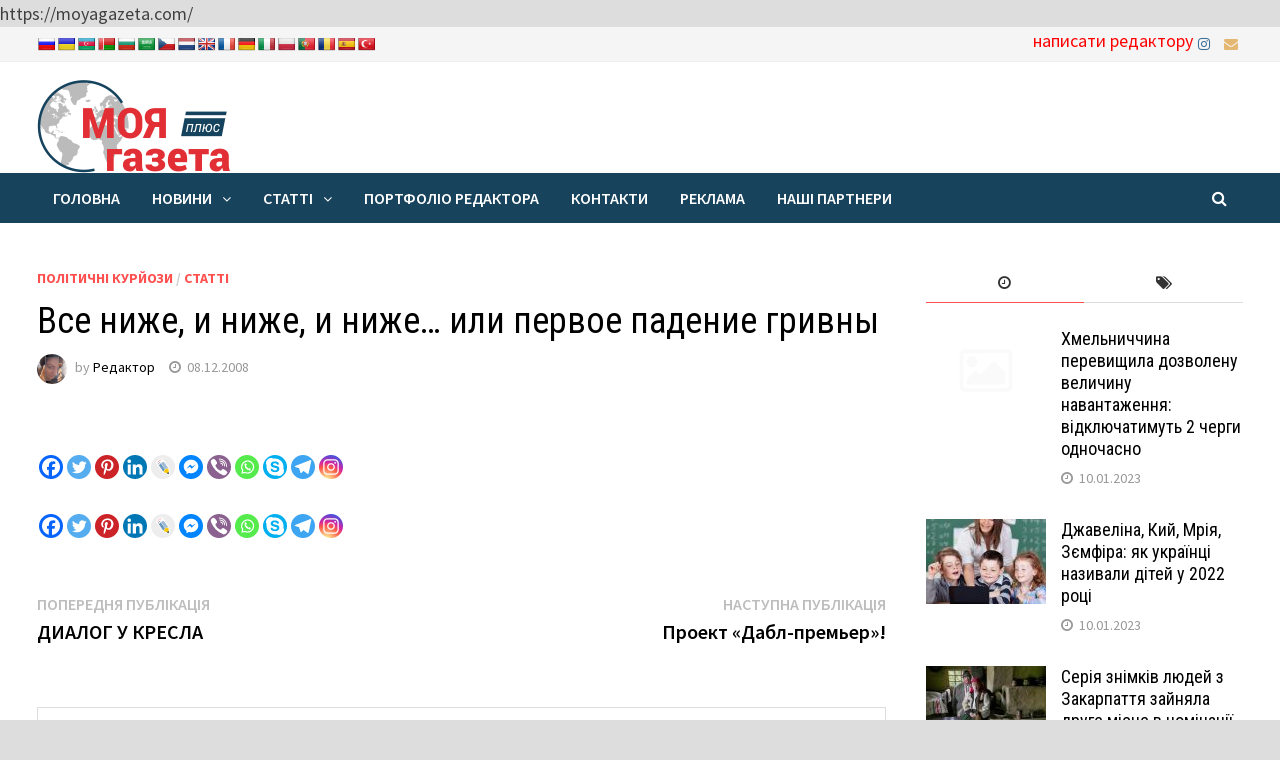

--- FILE ---
content_type: text/html; charset=UTF-8
request_url: https://moyagazeta.com/statti/vse-nyzhe-y-nyzhe-y-nyzhe-yly-pervoe-padenye-gryvny/
body_size: 33099
content:
<!doctype html>
<html lang="uk">
<head>
	<meta charset="UTF-8">
	<meta name="viewport" content="width=device-width, initial-scale=1">
	<link rel="profile" href="https://gmpg.org/xfn/11">

	<title>Все ниже, и ниже, и ниже... или первое падение гривны - Моя Газета – Міжнародний інформаційний портал м. Хмельницький</title>
<meta name='robots' content='max-image-preview:large' />
<link rel='dns-prefetch' href='//translate.google.com' />
<link rel='dns-prefetch' href='//fonts.googleapis.com' />
<link rel="alternate" type="application/rss+xml" title="Моя Газета – Міжнародний інформаційний портал м. Хмельницький &raquo; стрічка" href="https://moyagazeta.com/feed/" />
<link rel="alternate" type="application/rss+xml" title="Моя Газета – Міжнародний інформаційний портал м. Хмельницький &raquo; Канал коментарів" href="https://moyagazeta.com/comments/feed/" />
<link rel="alternate" type="application/rss+xml" title="Моя Газета – Міжнародний інформаційний портал м. Хмельницький &raquo; Все ниже, и ниже, и ниже&#8230; или первое падение гривны Канал коментарів" href="https://moyagazeta.com/statti/vse-nyzhe-y-nyzhe-y-nyzhe-yly-pervoe-padenye-gryvny/feed/" />
<link rel="alternate" title="oEmbed (JSON)" type="application/json+oembed" href="https://moyagazeta.com/wp-json/oembed/1.0/embed?url=https%3A%2F%2Fmoyagazeta.com%2Fstatti%2Fvse-nyzhe-y-nyzhe-y-nyzhe-yly-pervoe-padenye-gryvny%2F" />
<link rel="alternate" title="oEmbed (XML)" type="text/xml+oembed" href="https://moyagazeta.com/wp-json/oembed/1.0/embed?url=https%3A%2F%2Fmoyagazeta.com%2Fstatti%2Fvse-nyzhe-y-nyzhe-y-nyzhe-yly-pervoe-padenye-gryvny%2F&#038;format=xml" />
<style id='wp-img-auto-sizes-contain-inline-css' type='text/css'>
img:is([sizes=auto i],[sizes^="auto," i]){contain-intrinsic-size:3000px 1500px}
/*# sourceURL=wp-img-auto-sizes-contain-inline-css */
</style>
<style id='wp-emoji-styles-inline-css' type='text/css'>

	img.wp-smiley, img.emoji {
		display: inline !important;
		border: none !important;
		box-shadow: none !important;
		height: 1em !important;
		width: 1em !important;
		margin: 0 0.07em !important;
		vertical-align: -0.1em !important;
		background: none !important;
		padding: 0 !important;
	}
/*# sourceURL=wp-emoji-styles-inline-css */
</style>
<style id='wp-block-library-inline-css' type='text/css'>
:root{--wp-block-synced-color:#7a00df;--wp-block-synced-color--rgb:122,0,223;--wp-bound-block-color:var(--wp-block-synced-color);--wp-editor-canvas-background:#ddd;--wp-admin-theme-color:#007cba;--wp-admin-theme-color--rgb:0,124,186;--wp-admin-theme-color-darker-10:#006ba1;--wp-admin-theme-color-darker-10--rgb:0,107,160.5;--wp-admin-theme-color-darker-20:#005a87;--wp-admin-theme-color-darker-20--rgb:0,90,135;--wp-admin-border-width-focus:2px}@media (min-resolution:192dpi){:root{--wp-admin-border-width-focus:1.5px}}.wp-element-button{cursor:pointer}:root .has-very-light-gray-background-color{background-color:#eee}:root .has-very-dark-gray-background-color{background-color:#313131}:root .has-very-light-gray-color{color:#eee}:root .has-very-dark-gray-color{color:#313131}:root .has-vivid-green-cyan-to-vivid-cyan-blue-gradient-background{background:linear-gradient(135deg,#00d084,#0693e3)}:root .has-purple-crush-gradient-background{background:linear-gradient(135deg,#34e2e4,#4721fb 50%,#ab1dfe)}:root .has-hazy-dawn-gradient-background{background:linear-gradient(135deg,#faaca8,#dad0ec)}:root .has-subdued-olive-gradient-background{background:linear-gradient(135deg,#fafae1,#67a671)}:root .has-atomic-cream-gradient-background{background:linear-gradient(135deg,#fdd79a,#004a59)}:root .has-nightshade-gradient-background{background:linear-gradient(135deg,#330968,#31cdcf)}:root .has-midnight-gradient-background{background:linear-gradient(135deg,#020381,#2874fc)}:root{--wp--preset--font-size--normal:16px;--wp--preset--font-size--huge:42px}.has-regular-font-size{font-size:1em}.has-larger-font-size{font-size:2.625em}.has-normal-font-size{font-size:var(--wp--preset--font-size--normal)}.has-huge-font-size{font-size:var(--wp--preset--font-size--huge)}.has-text-align-center{text-align:center}.has-text-align-left{text-align:left}.has-text-align-right{text-align:right}.has-fit-text{white-space:nowrap!important}#end-resizable-editor-section{display:none}.aligncenter{clear:both}.items-justified-left{justify-content:flex-start}.items-justified-center{justify-content:center}.items-justified-right{justify-content:flex-end}.items-justified-space-between{justify-content:space-between}.screen-reader-text{border:0;clip-path:inset(50%);height:1px;margin:-1px;overflow:hidden;padding:0;position:absolute;width:1px;word-wrap:normal!important}.screen-reader-text:focus{background-color:#ddd;clip-path:none;color:#444;display:block;font-size:1em;height:auto;left:5px;line-height:normal;padding:15px 23px 14px;text-decoration:none;top:5px;width:auto;z-index:100000}html :where(.has-border-color){border-style:solid}html :where([style*=border-top-color]){border-top-style:solid}html :where([style*=border-right-color]){border-right-style:solid}html :where([style*=border-bottom-color]){border-bottom-style:solid}html :where([style*=border-left-color]){border-left-style:solid}html :where([style*=border-width]){border-style:solid}html :where([style*=border-top-width]){border-top-style:solid}html :where([style*=border-right-width]){border-right-style:solid}html :where([style*=border-bottom-width]){border-bottom-style:solid}html :where([style*=border-left-width]){border-left-style:solid}html :where(img[class*=wp-image-]){height:auto;max-width:100%}:where(figure){margin:0 0 1em}html :where(.is-position-sticky){--wp-admin--admin-bar--position-offset:var(--wp-admin--admin-bar--height,0px)}@media screen and (max-width:600px){html :where(.is-position-sticky){--wp-admin--admin-bar--position-offset:0px}}

/*# sourceURL=wp-block-library-inline-css */
</style><style id='global-styles-inline-css' type='text/css'>
:root{--wp--preset--aspect-ratio--square: 1;--wp--preset--aspect-ratio--4-3: 4/3;--wp--preset--aspect-ratio--3-4: 3/4;--wp--preset--aspect-ratio--3-2: 3/2;--wp--preset--aspect-ratio--2-3: 2/3;--wp--preset--aspect-ratio--16-9: 16/9;--wp--preset--aspect-ratio--9-16: 9/16;--wp--preset--color--black: #000000;--wp--preset--color--cyan-bluish-gray: #abb8c3;--wp--preset--color--white: #ffffff;--wp--preset--color--pale-pink: #f78da7;--wp--preset--color--vivid-red: #cf2e2e;--wp--preset--color--luminous-vivid-orange: #ff6900;--wp--preset--color--luminous-vivid-amber: #fcb900;--wp--preset--color--light-green-cyan: #7bdcb5;--wp--preset--color--vivid-green-cyan: #00d084;--wp--preset--color--pale-cyan-blue: #8ed1fc;--wp--preset--color--vivid-cyan-blue: #0693e3;--wp--preset--color--vivid-purple: #9b51e0;--wp--preset--gradient--vivid-cyan-blue-to-vivid-purple: linear-gradient(135deg,rgb(6,147,227) 0%,rgb(155,81,224) 100%);--wp--preset--gradient--light-green-cyan-to-vivid-green-cyan: linear-gradient(135deg,rgb(122,220,180) 0%,rgb(0,208,130) 100%);--wp--preset--gradient--luminous-vivid-amber-to-luminous-vivid-orange: linear-gradient(135deg,rgb(252,185,0) 0%,rgb(255,105,0) 100%);--wp--preset--gradient--luminous-vivid-orange-to-vivid-red: linear-gradient(135deg,rgb(255,105,0) 0%,rgb(207,46,46) 100%);--wp--preset--gradient--very-light-gray-to-cyan-bluish-gray: linear-gradient(135deg,rgb(238,238,238) 0%,rgb(169,184,195) 100%);--wp--preset--gradient--cool-to-warm-spectrum: linear-gradient(135deg,rgb(74,234,220) 0%,rgb(151,120,209) 20%,rgb(207,42,186) 40%,rgb(238,44,130) 60%,rgb(251,105,98) 80%,rgb(254,248,76) 100%);--wp--preset--gradient--blush-light-purple: linear-gradient(135deg,rgb(255,206,236) 0%,rgb(152,150,240) 100%);--wp--preset--gradient--blush-bordeaux: linear-gradient(135deg,rgb(254,205,165) 0%,rgb(254,45,45) 50%,rgb(107,0,62) 100%);--wp--preset--gradient--luminous-dusk: linear-gradient(135deg,rgb(255,203,112) 0%,rgb(199,81,192) 50%,rgb(65,88,208) 100%);--wp--preset--gradient--pale-ocean: linear-gradient(135deg,rgb(255,245,203) 0%,rgb(182,227,212) 50%,rgb(51,167,181) 100%);--wp--preset--gradient--electric-grass: linear-gradient(135deg,rgb(202,248,128) 0%,rgb(113,206,126) 100%);--wp--preset--gradient--midnight: linear-gradient(135deg,rgb(2,3,129) 0%,rgb(40,116,252) 100%);--wp--preset--font-size--small: 13px;--wp--preset--font-size--medium: 20px;--wp--preset--font-size--large: 36px;--wp--preset--font-size--x-large: 42px;--wp--preset--spacing--20: 0.44rem;--wp--preset--spacing--30: 0.67rem;--wp--preset--spacing--40: 1rem;--wp--preset--spacing--50: 1.5rem;--wp--preset--spacing--60: 2.25rem;--wp--preset--spacing--70: 3.38rem;--wp--preset--spacing--80: 5.06rem;--wp--preset--shadow--natural: 6px 6px 9px rgba(0, 0, 0, 0.2);--wp--preset--shadow--deep: 12px 12px 50px rgba(0, 0, 0, 0.4);--wp--preset--shadow--sharp: 6px 6px 0px rgba(0, 0, 0, 0.2);--wp--preset--shadow--outlined: 6px 6px 0px -3px rgb(255, 255, 255), 6px 6px rgb(0, 0, 0);--wp--preset--shadow--crisp: 6px 6px 0px rgb(0, 0, 0);}:where(.is-layout-flex){gap: 0.5em;}:where(.is-layout-grid){gap: 0.5em;}body .is-layout-flex{display: flex;}.is-layout-flex{flex-wrap: wrap;align-items: center;}.is-layout-flex > :is(*, div){margin: 0;}body .is-layout-grid{display: grid;}.is-layout-grid > :is(*, div){margin: 0;}:where(.wp-block-columns.is-layout-flex){gap: 2em;}:where(.wp-block-columns.is-layout-grid){gap: 2em;}:where(.wp-block-post-template.is-layout-flex){gap: 1.25em;}:where(.wp-block-post-template.is-layout-grid){gap: 1.25em;}.has-black-color{color: var(--wp--preset--color--black) !important;}.has-cyan-bluish-gray-color{color: var(--wp--preset--color--cyan-bluish-gray) !important;}.has-white-color{color: var(--wp--preset--color--white) !important;}.has-pale-pink-color{color: var(--wp--preset--color--pale-pink) !important;}.has-vivid-red-color{color: var(--wp--preset--color--vivid-red) !important;}.has-luminous-vivid-orange-color{color: var(--wp--preset--color--luminous-vivid-orange) !important;}.has-luminous-vivid-amber-color{color: var(--wp--preset--color--luminous-vivid-amber) !important;}.has-light-green-cyan-color{color: var(--wp--preset--color--light-green-cyan) !important;}.has-vivid-green-cyan-color{color: var(--wp--preset--color--vivid-green-cyan) !important;}.has-pale-cyan-blue-color{color: var(--wp--preset--color--pale-cyan-blue) !important;}.has-vivid-cyan-blue-color{color: var(--wp--preset--color--vivid-cyan-blue) !important;}.has-vivid-purple-color{color: var(--wp--preset--color--vivid-purple) !important;}.has-black-background-color{background-color: var(--wp--preset--color--black) !important;}.has-cyan-bluish-gray-background-color{background-color: var(--wp--preset--color--cyan-bluish-gray) !important;}.has-white-background-color{background-color: var(--wp--preset--color--white) !important;}.has-pale-pink-background-color{background-color: var(--wp--preset--color--pale-pink) !important;}.has-vivid-red-background-color{background-color: var(--wp--preset--color--vivid-red) !important;}.has-luminous-vivid-orange-background-color{background-color: var(--wp--preset--color--luminous-vivid-orange) !important;}.has-luminous-vivid-amber-background-color{background-color: var(--wp--preset--color--luminous-vivid-amber) !important;}.has-light-green-cyan-background-color{background-color: var(--wp--preset--color--light-green-cyan) !important;}.has-vivid-green-cyan-background-color{background-color: var(--wp--preset--color--vivid-green-cyan) !important;}.has-pale-cyan-blue-background-color{background-color: var(--wp--preset--color--pale-cyan-blue) !important;}.has-vivid-cyan-blue-background-color{background-color: var(--wp--preset--color--vivid-cyan-blue) !important;}.has-vivid-purple-background-color{background-color: var(--wp--preset--color--vivid-purple) !important;}.has-black-border-color{border-color: var(--wp--preset--color--black) !important;}.has-cyan-bluish-gray-border-color{border-color: var(--wp--preset--color--cyan-bluish-gray) !important;}.has-white-border-color{border-color: var(--wp--preset--color--white) !important;}.has-pale-pink-border-color{border-color: var(--wp--preset--color--pale-pink) !important;}.has-vivid-red-border-color{border-color: var(--wp--preset--color--vivid-red) !important;}.has-luminous-vivid-orange-border-color{border-color: var(--wp--preset--color--luminous-vivid-orange) !important;}.has-luminous-vivid-amber-border-color{border-color: var(--wp--preset--color--luminous-vivid-amber) !important;}.has-light-green-cyan-border-color{border-color: var(--wp--preset--color--light-green-cyan) !important;}.has-vivid-green-cyan-border-color{border-color: var(--wp--preset--color--vivid-green-cyan) !important;}.has-pale-cyan-blue-border-color{border-color: var(--wp--preset--color--pale-cyan-blue) !important;}.has-vivid-cyan-blue-border-color{border-color: var(--wp--preset--color--vivid-cyan-blue) !important;}.has-vivid-purple-border-color{border-color: var(--wp--preset--color--vivid-purple) !important;}.has-vivid-cyan-blue-to-vivid-purple-gradient-background{background: var(--wp--preset--gradient--vivid-cyan-blue-to-vivid-purple) !important;}.has-light-green-cyan-to-vivid-green-cyan-gradient-background{background: var(--wp--preset--gradient--light-green-cyan-to-vivid-green-cyan) !important;}.has-luminous-vivid-amber-to-luminous-vivid-orange-gradient-background{background: var(--wp--preset--gradient--luminous-vivid-amber-to-luminous-vivid-orange) !important;}.has-luminous-vivid-orange-to-vivid-red-gradient-background{background: var(--wp--preset--gradient--luminous-vivid-orange-to-vivid-red) !important;}.has-very-light-gray-to-cyan-bluish-gray-gradient-background{background: var(--wp--preset--gradient--very-light-gray-to-cyan-bluish-gray) !important;}.has-cool-to-warm-spectrum-gradient-background{background: var(--wp--preset--gradient--cool-to-warm-spectrum) !important;}.has-blush-light-purple-gradient-background{background: var(--wp--preset--gradient--blush-light-purple) !important;}.has-blush-bordeaux-gradient-background{background: var(--wp--preset--gradient--blush-bordeaux) !important;}.has-luminous-dusk-gradient-background{background: var(--wp--preset--gradient--luminous-dusk) !important;}.has-pale-ocean-gradient-background{background: var(--wp--preset--gradient--pale-ocean) !important;}.has-electric-grass-gradient-background{background: var(--wp--preset--gradient--electric-grass) !important;}.has-midnight-gradient-background{background: var(--wp--preset--gradient--midnight) !important;}.has-small-font-size{font-size: var(--wp--preset--font-size--small) !important;}.has-medium-font-size{font-size: var(--wp--preset--font-size--medium) !important;}.has-large-font-size{font-size: var(--wp--preset--font-size--large) !important;}.has-x-large-font-size{font-size: var(--wp--preset--font-size--x-large) !important;}
/*# sourceURL=global-styles-inline-css */
</style>

<style id='classic-theme-styles-inline-css' type='text/css'>
/*! This file is auto-generated */
.wp-block-button__link{color:#fff;background-color:#32373c;border-radius:9999px;box-shadow:none;text-decoration:none;padding:calc(.667em + 2px) calc(1.333em + 2px);font-size:1.125em}.wp-block-file__button{background:#32373c;color:#fff;text-decoration:none}
/*# sourceURL=/wp-includes/css/classic-themes.min.css */
</style>
<link rel='stylesheet' id='advanced-page-visit-counter-css' href='https://moyagazeta.com/wp-content/plugins/advanced-page-visit-counter/public/css/advanced-page-visit-counter-public.css?ver=9.1.1' type='text/css' media='all' />
<link rel='stylesheet' id='archives-cal-twentytwelve-css' href='https://moyagazeta.com/wp-content/plugins/archives-calendar-widget/themes/twentytwelve.css?ver=1.0.15' type='text/css' media='all' />
<link rel='stylesheet' id='google-language-translator-css' href='https://moyagazeta.com/wp-content/plugins/google-language-translator/css/style.css?ver=6.0.20' type='text/css' media='' />
<link rel='stylesheet' id='wpfc-css' href='https://moyagazeta.com/wp-content/plugins/gs-facebook-comments/public/css/wpfc-public.css?ver=1.7.5' type='text/css' media='all' />
<link rel='stylesheet' id='font-awesome-css' href='https://moyagazeta.com/wp-content/themes/bam/assets/css/font-awesome.min.css?ver=4.7.0' type='text/css' media='all' />
<link rel='stylesheet' id='bam-style-css' href='https://moyagazeta.com/wp-content/themes/bam/style.css?ver=6.9' type='text/css' media='all' />
<link rel='stylesheet' id='bam-google-fonts-css' href='https://fonts.googleapis.com/css?family=Source+Sans+Pro%3A100%2C200%2C300%2C400%2C500%2C600%2C700%2C800%2C900%2C100i%2C200i%2C300i%2C400i%2C500i%2C600i%2C700i%2C800i%2C900i|Roboto+Condensed%3A100%2C200%2C300%2C400%2C500%2C600%2C700%2C800%2C900%2C100i%2C200i%2C300i%2C400i%2C500i%2C600i%2C700i%2C800i%2C900i%26subset%3Dlatin' type='text/css' media='all' />
<link rel='stylesheet' id='heateor_sss_frontend_css-css' href='https://moyagazeta.com/wp-content/plugins/sassy-social-share/public/css/sassy-social-share-public.css?ver=3.3.79' type='text/css' media='all' />
<style id='heateor_sss_frontend_css-inline-css' type='text/css'>
.heateor_sss_button_instagram span.heateor_sss_svg,a.heateor_sss_instagram span.heateor_sss_svg{background:radial-gradient(circle at 30% 107%,#fdf497 0,#fdf497 5%,#fd5949 45%,#d6249f 60%,#285aeb 90%)}.heateor_sss_horizontal_sharing .heateor_sss_svg,.heateor_sss_standard_follow_icons_container .heateor_sss_svg{color:#fff;border-width:0px;border-style:solid;border-color:transparent}.heateor_sss_horizontal_sharing .heateorSssTCBackground{color:#666}.heateor_sss_horizontal_sharing span.heateor_sss_svg:hover,.heateor_sss_standard_follow_icons_container span.heateor_sss_svg:hover{border-color:transparent;}.heateor_sss_vertical_sharing span.heateor_sss_svg,.heateor_sss_floating_follow_icons_container span.heateor_sss_svg{color:#fff;border-width:0px;border-style:solid;border-color:transparent;}.heateor_sss_vertical_sharing .heateorSssTCBackground{color:#666;}.heateor_sss_vertical_sharing span.heateor_sss_svg:hover,.heateor_sss_floating_follow_icons_container span.heateor_sss_svg:hover{border-color:transparent;}div.heateor_sss_horizontal_sharing .heateor_sss_square_count{display: block}@media screen and (max-width:783px) {.heateor_sss_vertical_sharing{display:none!important}}
/*# sourceURL=heateor_sss_frontend_css-inline-css */
</style>
<script type="text/javascript" src="https://moyagazeta.com/wp-includes/js/jquery/jquery.min.js?ver=3.7.1" id="jquery-core-js"></script>
<script type="text/javascript" src="https://moyagazeta.com/wp-includes/js/jquery/jquery-migrate.min.js?ver=3.4.1" id="jquery-migrate-js"></script>
<script type="text/javascript" src="https://moyagazeta.com/wp-content/plugins/advanced-page-visit-counter/public/js/advanced-page-visit-counter-public.js?ver=9.1.1" id="advanced-page-visit-counter-js"></script>
<script type="text/javascript" src="https://moyagazeta.com/wp-content/plugins/archives-calendar-widget/admin/js/jquery.arcw-init.js?ver=1.0.15" id="jquery-arcw-js"></script>
<script type="text/javascript" src="https://moyagazeta.com/wp-content/plugins/gs-facebook-comments/public/js/wpfc-public.js?ver=1.7.5" id="wpfc-js"></script>
<link rel="https://api.w.org/" href="https://moyagazeta.com/wp-json/" /><link rel="alternate" title="JSON" type="application/json" href="https://moyagazeta.com/wp-json/wp/v2/posts/33637" /><link rel="EditURI" type="application/rsd+xml" title="RSD" href="https://moyagazeta.com/xmlrpc.php?rsd" />
<meta name="generator" content="WordPress 6.9" />
<link rel='shortlink' href='https://moyagazeta.com/?p=33637' />

<!-- This site is using AdRotate v5.17.1 to display their advertisements - https://ajdg.solutions/ -->
<!-- AdRotate CSS -->
<style type="text/css" media="screen">
	.g { margin:0px; padding:0px; overflow:hidden; line-height:1; zoom:1; }
	.g img { height:auto; }
	.g-col { position:relative; float:left; }
	.g-col:first-child { margin-left: 0; }
	.g-col:last-child { margin-right: 0; }
	@media only screen and (max-width: 480px) {
		.g-col, .g-dyn, .g-single { width:100%; margin-left:0; margin-right:0; }
	}
</style>
<!-- /AdRotate CSS -->

<style>p.hello{font-size:12px;color:darkgray;}#google_language_translator,#flags{text-align:left;}#google_language_translator{clear:both;}#flags{width:165px;}#flags a{display:inline-block;margin-right:2px;}#google_language_translator a{display:none!important;}div.skiptranslate.goog-te-gadget{display:inline!important;}.goog-te-gadget{color:transparent!important;}.goog-te-gadget{font-size:0px!important;}.goog-branding{display:none;}.goog-tooltip{display: none!important;}.goog-tooltip:hover{display: none!important;}.goog-text-highlight{background-color:transparent!important;border:none!important;box-shadow:none!important;}#google_language_translator{display:none;}#google_language_translator select.goog-te-combo{color:#32373c;}div.skiptranslate{display:none!important;}body{top:0px!important;}#goog-gt-{display:none!important;}font font{background-color:transparent!important;box-shadow:none!important;position:initial!important;}#glt-translate-trigger{bottom:auto;top:0;left:20px;right:auto;}.tool-container.tool-top{top:50px!important;bottom:auto!important;}.tool-container.tool-top .arrow{border-color:transparent transparent #d0cbcb;top:-14px;}#glt-translate-trigger > span{color:#ffffff;}#glt-translate-trigger{background:#f89406;}.goog-te-gadget .goog-te-combo{width:100%;}</style><link rel="pingback" href="https://moyagazeta.com/xmlrpc.php"><meta property="og:image" content="https://moyagazeta.com/wp-content/uploads/2021/07/grticle.jpg" />		<style type="text/css">
					.site-title,
			.site-description {
				position: absolute;
				clip: rect(1px, 1px, 1px, 1px);
				display: none;
			}
				</style>
		<link rel="canonical" href="https://moyagazeta.com/statti/vse-nyzhe-y-nyzhe-y-nyzhe-yly-pervoe-padenye-gryvny/" />
<meta name="description" content="Древняя гривна, ясен пень, была подвержена падениям и катаклизмам – это же очевидно! Как же это происходило? Верить историкам – себя не уважать, особенно в случае, когда у ни ..." /><meta name="title" content="Все ниже, и ниже, и ниже... или первое падение гривны - Моя Газета – Міжнародний інформаційний портал м. Хмельницький" />https://moyagazeta.com/		<style type="text/css" id="wp-custom-css">
			.widget-title {color:#18435D};		</style>
		
		<style type="text/css" id="theme-custom-css">
			/* Color CSS */
                    .page-content a:hover,
                    .entry-content a:hover {
                        color: #00aeef;
                    }
                
                    body.boxed-layout.custom-background,
                    body.boxed-layout {
                        background-color: #dddddd;
                    }
                
                    body.boxed-layout.custom-background.separate-containers,
                    body.boxed-layout.separate-containers {
                        background-color: #dddddd;
                    }
                
                    body.wide-layout.custom-background.separate-containers,
                    body.wide-layout.separate-containers {
                        background-color: #eeeeee;
                    }
                /* Header CSS */
                        .site-header.default-style .main-navigation { background: #18435d; }
                    
                        .site-header.default-style .main-navigation ul ul {
                            background-color: #18435d;
                        }
                    /* Top Bar CSS */
                    .bam-topbar, .top-navigation ul ul {
                        background: #f5f5f5;
                    }
                
                    .bam-topbar a {
                        color: #ff0000;
                    }
                
                    .bam-topbar a:hover {
                        color: #0a0000;
                    }
                /* Footer CSS */
                    .footer-widget-area {
                        background: #18435d;
                    }
                
                    .site-info {
                        background: #18435d;
                    }		</style>

	</head>

<body class="wp-singular post-template-default single single-post postid-33637 single-format-standard wp-custom-logo wp-theme-bam boxed-layout right-sidebar one-container">



<div id="page" class="site">
	<a class="skip-link screen-reader-text" href="#content">Skip to content</a>

	
<div id="topbar" class="bam-topbar clearfix">

    <div class="container">

        				
				<div id="flags" class="size18"><ul id="sortable" class="ui-sortable" style="float:left"><li id="Russian"><a href="#" title="Russian" class="nturl notranslate ru flag Russian"></a></li><li id="Ukrainian"><a href="#" title="Ukrainian" class="nturl notranslate uk flag Ukrainian"></a></li><li id="Azerbaijani"><a href="#" title="Azerbaijani" class="nturl notranslate az flag Azerbaijani"></a></li><li id="Belarusian"><a href="#" title="Belarusian" class="nturl notranslate be flag Belarusian"></a></li><li id="Bulgarian"><a href="#" title="Bulgarian" class="nturl notranslate bg flag Bulgarian"></a></li><li id="Arabic"><a href="#" title="Arabic" class="nturl notranslate ar flag Arabic"></a></li><li id="Czech"><a href="#" title="Czech" class="nturl notranslate cs flag Czech"></a></li><li id="Dutch"><a href="#" title="Dutch" class="nturl notranslate nl flag Dutch"></a></li><li id="English"><a href="#" title="English" class="nturl notranslate en flag English"></a></li><li id="French"><a href="#" title="French" class="nturl notranslate fr flag French"></a></li><li id="German"><a href="#" title="German" class="nturl notranslate de flag German"></a></li><li id="Italian"><a href="#" title="Italian" class="nturl notranslate it flag Italian"></a></li><li id="Polish"><a href="#" title="Polish" class="nturl notranslate pl flag Polish"></a></li><li id="Portuguese"><a href="#" title="Portuguese" class="nturl notranslate pt flag Portuguese"></a></li><li id="Romanian"><a href="#" title="Romanian" class="nturl notranslate ro flag Romanian"></a></li><li id="Spanish"><a href="#" title="Spanish" class="nturl notranslate es flag Spanish"></a></li><li id="Turkish"><a href="#" title="Turkish" class="nturl notranslate tr flag Turkish"></a></li></ul></div><div id="google_language_translator" class="default-language-uk"></div>
            <div id="top-navigation" class="top-navigation">
        					
    </div>		

        
<div class="bam-topbar-social colored">

    
        
                
    
        
                
    
        
                
    
        
                
    
        
                    <span class="bam-social-icon">
                                    <a href="https://www.instagram.com/lunina.lyudmila.moyagazeta/" class="bam-social-link instagram" target="_blank" title="Instagram">
                        <i class="fa fa-instagram"></i>
                    </a>
                            </span>
                
    
        
                
    
        
                
    
        
                
    
        
                
    
        
                
    
        
                
    
        
                
    
        
                
    
        
                
    
        
                
    
        
                
    
        
                
    
        
                    <span class="bam-social-icon">
                                    <a href="mailto:pr_moyagazeta@ukr.net" class="bam-social-link email" target="_self" title="Email">
                        <i class="fa fa-envelope"></i>
                    </a>
                            </span>
                
    
</div><!-- .bam-social-media -->							<div class="bam-topbar-social colored">
								<span class="bam-social-icon">
									<a href="mailto:pr_moyagazeta@ukr.net" class="bam-social-link" title="написати редактору">написати редактору</a>
								</span>
							</div>
							
    </div>

</div>
	


<header id="masthead" class="site-header default-style">

    
    

<div id="site-header-inner" class="clearfix container left-logo">

    <div class="site-branding">
    <div class="site-branding-inner">

                    <div class="site-logo-image"><a href="https://moyagazeta.com/" class="custom-logo-link" rel="home"><img width="193" height="93" src="https://moyagazeta.com/wp-content/uploads/2021/07/cropped-logo01.png" class="custom-logo" alt="Моя Газета – Міжнародний інформаційний портал м. Хмельницький" decoding="async" /></a></div>
        
        <div class="site-branding-text">
                            <p class="site-title"><a href="https://moyagazeta.com/" rel="home">Моя Газета – Міжнародний інформаційний портал м. Хмельницький</a></p>
                                <p class="site-description">Моя газета Хмельницька міжнародна суспільно політична газета, Тут можна дізнатися новини, історію міста Хмельницького. Переглянути фотографії Хмельницького. Замовити рекламу.</p>
                    </div><!-- .site-branding-text -->

    </div><!-- .site-branding-inner -->
</div><!-- .site-branding -->
<div class="top-banner">
<section id="block-3" class="widget_block"><p><!-- Error, Advert is not available at this time due to schedule/geolocation restrictions! --></p>
</section></div>
        
</div><!-- #site-header-inner -->



<nav id="site-navigation" class="main-navigation">

    <div id="site-navigation-inner" class="container align-left show-search">
        
        <div class="menu-golovne-menyu-container"><ul id="primary-menu" class="menu"><li id="menu-item-21" class="menu-item menu-item-type-custom menu-item-object-custom menu-item-home menu-item-21"><a href="https://moyagazeta.com/">Головна</a></li>
<li id="menu-item-115" class="menu-item menu-item-type-custom menu-item-object-custom menu-item-has-children menu-item-115"><a href="#">Новини</a>
<ul class="sub-menu">
	<li id="menu-item-22" class="menu-item menu-item-type-taxonomy menu-item-object-category menu-item-has-children menu-item-22"><a href="https://moyagazeta.com/category/khmelnitcki-novini/">Хмельницькі новини</a>
	<ul class="sub-menu">
		<li id="menu-item-23" class="menu-item menu-item-type-taxonomy menu-item-object-category menu-item-23"><a href="https://moyagazeta.com/category/khmelnitcki-novini/ekscliuziv/">Эксклюзив</a></li>
	</ul>
</li>
	<li id="menu-item-24" class="menu-item menu-item-type-taxonomy menu-item-object-category menu-item-has-children menu-item-24"><a href="https://moyagazeta.com/category/regioni/">Регіони</a>
	<ul class="sub-menu">
		<li id="menu-item-37" class="menu-item menu-item-type-taxonomy menu-item-object-category menu-item-has-children menu-item-37"><a href="https://moyagazeta.com/category/regioni/ar-krim/">АР Крим</a>
		<ul class="sub-menu">
			<li id="menu-item-28" class="menu-item menu-item-type-taxonomy menu-item-object-category menu-item-28"><a href="https://moyagazeta.com/category/regioni/sevastopol/">Севастополь</a></li>
		</ul>
</li>
		<li id="menu-item-38" class="menu-item menu-item-type-taxonomy menu-item-object-category menu-item-38"><a href="https://moyagazeta.com/category/regioni/vinnitcka-oblast/">Вінницька область</a></li>
		<li id="menu-item-39" class="menu-item menu-item-type-taxonomy menu-item-object-category menu-item-39"><a href="https://moyagazeta.com/category/regioni/volinska-oblast/">Волинська область</a></li>
		<li id="menu-item-40" class="menu-item menu-item-type-taxonomy menu-item-object-category menu-item-40"><a href="https://moyagazeta.com/category/regioni/dnipropetrovska-oblast/">Дніпропетровська область</a></li>
		<li id="menu-item-41" class="menu-item menu-item-type-taxonomy menu-item-object-category menu-item-41"><a href="https://moyagazeta.com/category/regioni/donetcka-oblast/">Донецька область</a></li>
		<li id="menu-item-42" class="menu-item menu-item-type-taxonomy menu-item-object-category menu-item-42"><a href="https://moyagazeta.com/category/regioni/zhitomirska-oblast/">Житомирська область</a></li>
		<li id="menu-item-43" class="menu-item menu-item-type-taxonomy menu-item-object-category menu-item-43"><a href="https://moyagazeta.com/category/regioni/zakarpatska-oblast/">Закарпатська область</a></li>
		<li id="menu-item-44" class="menu-item menu-item-type-taxonomy menu-item-object-category menu-item-44"><a href="https://moyagazeta.com/category/regioni/zaporizka-oblast/">Запорізька область</a></li>
		<li id="menu-item-45" class="menu-item menu-item-type-taxonomy menu-item-object-category menu-item-45"><a href="https://moyagazeta.com/category/regioni/ivano-frankivska-oblast/">Івано-франківська область</a></li>
		<li id="menu-item-46" class="menu-item menu-item-type-taxonomy menu-item-object-category menu-item-46"><a href="https://moyagazeta.com/category/regioni/kyiv/">Київ</a></li>
		<li id="menu-item-47" class="menu-item menu-item-type-taxonomy menu-item-object-category menu-item-47"><a href="https://moyagazeta.com/category/regioni/kiivska-oblast/">Київська область</a></li>
		<li id="menu-item-48" class="menu-item menu-item-type-taxonomy menu-item-object-category menu-item-48"><a href="https://moyagazeta.com/category/regioni/kirovogradska-oblast/">Кіровоградська область</a></li>
		<li id="menu-item-49" class="menu-item menu-item-type-taxonomy menu-item-object-category menu-item-49"><a href="https://moyagazeta.com/category/regioni/luganska-oblast/">Луганська область</a></li>
		<li id="menu-item-50" class="menu-item menu-item-type-taxonomy menu-item-object-category menu-item-50"><a href="https://moyagazeta.com/category/regioni/lvivska-oblast/">Львівська область</a></li>
		<li id="menu-item-51" class="menu-item menu-item-type-taxonomy menu-item-object-category menu-item-51"><a href="https://moyagazeta.com/category/regioni/mikolaivska-oblast/">Миколаївська область</a></li>
		<li id="menu-item-25" class="menu-item menu-item-type-taxonomy menu-item-object-category menu-item-25"><a href="https://moyagazeta.com/category/regioni/odeska-oblast/">Одеська область</a></li>
		<li id="menu-item-26" class="menu-item menu-item-type-taxonomy menu-item-object-category menu-item-26"><a href="https://moyagazeta.com/category/regioni/poltavska-oblast/">Полтавська область</a></li>
		<li id="menu-item-27" class="menu-item menu-item-type-taxonomy menu-item-object-category menu-item-27"><a href="https://moyagazeta.com/category/regioni/rivnenska-oblast/">Рівненська область</a></li>
		<li id="menu-item-29" class="menu-item menu-item-type-taxonomy menu-item-object-category menu-item-29"><a href="https://moyagazeta.com/category/regioni/sumska-oblast/">Сумська область</a></li>
		<li id="menu-item-30" class="menu-item menu-item-type-taxonomy menu-item-object-category menu-item-30"><a href="https://moyagazeta.com/category/regioni/ternopilska-oblast/">Тернопільська область</a></li>
		<li id="menu-item-31" class="menu-item menu-item-type-taxonomy menu-item-object-category menu-item-31"><a href="https://moyagazeta.com/category/regioni/harkivska-oblast/">Харківська область</a></li>
		<li id="menu-item-32" class="menu-item menu-item-type-taxonomy menu-item-object-category menu-item-32"><a href="https://moyagazeta.com/category/regioni/khersonska-oblast/">Херсонська область</a></li>
		<li id="menu-item-33" class="menu-item menu-item-type-taxonomy menu-item-object-category menu-item-33"><a href="https://moyagazeta.com/category/regioni/khmelnitcka-oblast/">Хмельницька область</a></li>
		<li id="menu-item-34" class="menu-item menu-item-type-taxonomy menu-item-object-category menu-item-34"><a href="https://moyagazeta.com/category/regioni/cherkaska-oblast/">Черкаська область</a></li>
		<li id="menu-item-35" class="menu-item menu-item-type-taxonomy menu-item-object-category menu-item-35"><a href="https://moyagazeta.com/category/regioni/chernivetcka-oblast/">Чернівецька область</a></li>
		<li id="menu-item-36" class="menu-item menu-item-type-taxonomy menu-item-object-category menu-item-36"><a href="https://moyagazeta.com/category/regioni/chernigivska-oblast/">Чернігівська область</a></li>
	</ul>
</li>
	<li id="menu-item-53" class="menu-item menu-item-type-taxonomy menu-item-object-category menu-item-53"><a href="https://moyagazeta.com/category/v-ukraini/">В Україні</a></li>
	<li id="menu-item-52" class="menu-item menu-item-type-taxonomy menu-item-object-category menu-item-52"><a href="https://moyagazeta.com/category/v-sviti/">В світі</a></li>
</ul>
</li>
<li id="menu-item-77" class="menu-item menu-item-type-taxonomy menu-item-object-category current-post-ancestor current-menu-parent current-post-parent menu-item-has-children menu-item-77"><a href="https://moyagazeta.com/category/statti/">Статті</a>
<ul class="sub-menu">
	<li id="menu-item-33813" class="menu-item menu-item-type-taxonomy menu-item-object-category menu-item-33813"><a href="https://moyagazeta.com/category/statti/autosvit/">Автосвіт</a></li>
	<li id="menu-item-33814" class="menu-item menu-item-type-taxonomy menu-item-object-category menu-item-33814"><a href="https://moyagazeta.com/category/statti/brati-nashi-menshi/">Брати наші менші</a></li>
	<li id="menu-item-33815" class="menu-item menu-item-type-taxonomy menu-item-object-category menu-item-33815"><a href="https://moyagazeta.com/category/statti/budinok-i-simia/">Будинок і Сім&#8217;я</a></li>
	<li id="menu-item-33816" class="menu-item menu-item-type-taxonomy menu-item-object-category menu-item-33816"><a href="https://moyagazeta.com/category/statti/vidatni-zemliaki-khmelnichchini-ta-ukrainy/">Видатні земляки Хмельниччини та України</a></li>
	<li id="menu-item-33810" class="menu-item menu-item-type-taxonomy menu-item-object-category menu-item-33810"><a href="https://moyagazeta.com/category/statti/suspilstvo-2/">Суспільство</a></li>
	<li id="menu-item-33817" class="menu-item menu-item-type-taxonomy menu-item-object-category menu-item-33817"><a href="https://moyagazeta.com/category/statti/vira-i-religiia-2/">Віра і релігія</a></li>
	<li id="menu-item-33818" class="menu-item menu-item-type-taxonomy menu-item-object-category menu-item-33818"><a href="https://moyagazeta.com/category/statti/gortaiuchi-stari-gazeti-2/">Гортаючи старі газети</a></li>
	<li id="menu-item-33819" class="menu-item menu-item-type-taxonomy menu-item-object-category menu-item-33819"><a href="https://moyagazeta.com/category/statti/groshi/">Гроші</a></li>
	<li id="menu-item-33820" class="menu-item menu-item-type-taxonomy menu-item-object-category menu-item-33820"><a href="https://moyagazeta.com/category/statti/gumor-i-satira/">Гумор і Сатира</a></li>
	<li id="menu-item-33821" class="menu-item menu-item-type-taxonomy menu-item-object-category menu-item-33821"><a href="https://moyagazeta.com/category/statti/ekotekhnologii-2/">Екотехнології</a></li>
	<li id="menu-item-33822" class="menu-item menu-item-type-taxonomy menu-item-object-category menu-item-33822"><a href="https://moyagazeta.com/category/statti/istorichni/">Історичні</a></li>
	<li id="menu-item-33823" class="menu-item menu-item-type-taxonomy menu-item-object-category menu-item-33823"><a href="https://moyagazeta.com/category/statti/istoriyi-ta-rozpovidi-pro-khmelnitckii-proskuriv-ta-oblast/">Історії та розповіді про Хмельницький (Проскурів) та область</a></li>
	<li id="menu-item-33824" class="menu-item menu-item-type-taxonomy menu-item-object-category menu-item-33824"><a href="https://moyagazeta.com/category/statti/kompiuteri-ta-internet/">Комп&#8217;ютери та інтернет</a></li>
	<li id="menu-item-33825" class="menu-item menu-item-type-taxonomy menu-item-object-category menu-item-33825"><a href="https://moyagazeta.com/category/statti/krokuiuchi-vulitciami-proskurova-khmelnitckogo/">Крокуючи вулицями Проскурова (Хмельницького)</a></li>
	<li id="menu-item-33826" class="menu-item menu-item-type-taxonomy menu-item-object-category menu-item-33826"><a href="https://moyagazeta.com/category/statti/kultura-mistetctvo-istoriia/">Культура, Мистецтво, Історія</a></li>
	<li id="menu-item-33827" class="menu-item menu-item-type-taxonomy menu-item-object-category menu-item-33827"><a href="https://moyagazeta.com/category/statti/liudi/">Люди</a></li>
	<li id="menu-item-33828" class="menu-item menu-item-type-taxonomy menu-item-object-category menu-item-33828"><a href="https://moyagazeta.com/category/statti/moe-zdorowia/">Моє здоров&#8217;я</a></li>
	<li id="menu-item-33829" class="menu-item menu-item-type-taxonomy menu-item-object-category current-post-ancestor current-menu-parent current-post-parent menu-item-33829"><a href="https://moyagazeta.com/category/statti/politichni-kuriozi/">Політичні курйози</a></li>
	<li id="menu-item-33830" class="menu-item menu-item-type-taxonomy menu-item-object-category menu-item-33830"><a href="https://moyagazeta.com/category/statti/publitcistika/">Публіцистика</a></li>
	<li id="menu-item-33831" class="menu-item menu-item-type-taxonomy menu-item-object-category menu-item-33831"><a href="https://moyagazeta.com/category/statti/robota-i-karera/">Робота і кар&#8217;єра</a></li>
	<li id="menu-item-33832" class="menu-item menu-item-type-taxonomy menu-item-object-category menu-item-33832"><a href="https://moyagazeta.com/category/statti/sanatorii-avangard/">Санаторій «Авангард»</a></li>
	<li id="menu-item-33833" class="menu-item menu-item-type-taxonomy menu-item-object-category menu-item-33833"><a href="https://moyagazeta.com/category/statti/sanatorii-medobory/">Санаторій «Медобори»</a></li>
	<li id="menu-item-33834" class="menu-item menu-item-type-taxonomy menu-item-object-category menu-item-33834"><a href="https://moyagazeta.com/category/statti/spilkuvannia-i-psihologiia/">Спілкування і психологія</a></li>
	<li id="menu-item-33835" class="menu-item menu-item-type-taxonomy menu-item-object-category menu-item-33835"><a href="https://moyagazeta.com/category/statti/suspilstvo-2/">Суспільство</a></li>
	<li id="menu-item-33811" class="menu-item menu-item-type-taxonomy menu-item-object-category menu-item-33811"><a href="https://moyagazeta.com/category/statti/tce-tcikavo/">Це цікаво</a></li>
	<li id="menu-item-33812" class="menu-item menu-item-type-taxonomy menu-item-object-category menu-item-33812"><a href="https://moyagazeta.com/category/statti/shkola-zhurnalistyky/">Школа журналістики</a></li>
</ul>
</li>
<li id="menu-item-97" class="menu-item menu-item-type-taxonomy menu-item-object-category menu-item-97"><a href="https://moyagazeta.com/category/portfolio/">Портфоліо редактора</a></li>
<li id="menu-item-61" class="menu-item menu-item-type-post_type menu-item-object-page menu-item-61"><a href="https://moyagazeta.com/contacts/">Контакти</a></li>
<li id="menu-item-62" class="menu-item menu-item-type-post_type menu-item-object-page menu-item-62"><a href="https://moyagazeta.com/reklama/">Реклама</a></li>
<li id="menu-item-158" class="menu-item menu-item-type-post_type menu-item-object-page menu-item-158"><a href="https://moyagazeta.com/nashi-partnery/">Наші партнери</a></li>
</ul></div><div class="bam-search-button-icon">
    <i class="fa fa-search" aria-hidden="true"></i>
</div>
<div class="bam-search-box-container">
    <div class="bam-search-box">
        <form role="search" method="get" class="search-form" action="https://moyagazeta.com/">
				<label>
					<span class="screen-reader-text">Пошук:</span>
					<input type="search" class="search-field" placeholder="Пошук &hellip;" value="" name="s" />
				</label>
				<input type="submit" class="search-submit" value="Шукати" />
			</form>    </div><!-- th-search-box -->
</div><!-- .th-search-box-container -->

        <button class="menu-toggle" aria-controls="primary-menu" aria-expanded="false"><i class="fa fa-bars"></i>Навігація</button>
        
    </div><!-- .container -->
    
</nav><!-- #site-navigation -->
<div class="mobile-dropdown">
    <nav class="mobile-navigation">
        <div class="menu-golovne-menyu-container"><ul id="primary-menu" class="menu"><li class="menu-item menu-item-type-custom menu-item-object-custom menu-item-home menu-item-21"><a href="https://moyagazeta.com/">Головна</a></li>
<li class="menu-item menu-item-type-custom menu-item-object-custom menu-item-has-children menu-item-115"><a href="#">Новини</a>
<ul class="sub-menu">
	<li class="menu-item menu-item-type-taxonomy menu-item-object-category menu-item-has-children menu-item-22"><a href="https://moyagazeta.com/category/khmelnitcki-novini/">Хмельницькі новини</a>
	<ul class="sub-menu">
		<li class="menu-item menu-item-type-taxonomy menu-item-object-category menu-item-23"><a href="https://moyagazeta.com/category/khmelnitcki-novini/ekscliuziv/">Эксклюзив</a></li>
	</ul>
</li>
	<li class="menu-item menu-item-type-taxonomy menu-item-object-category menu-item-has-children menu-item-24"><a href="https://moyagazeta.com/category/regioni/">Регіони</a>
	<ul class="sub-menu">
		<li class="menu-item menu-item-type-taxonomy menu-item-object-category menu-item-has-children menu-item-37"><a href="https://moyagazeta.com/category/regioni/ar-krim/">АР Крим</a>
		<ul class="sub-menu">
			<li class="menu-item menu-item-type-taxonomy menu-item-object-category menu-item-28"><a href="https://moyagazeta.com/category/regioni/sevastopol/">Севастополь</a></li>
		</ul>
</li>
		<li class="menu-item menu-item-type-taxonomy menu-item-object-category menu-item-38"><a href="https://moyagazeta.com/category/regioni/vinnitcka-oblast/">Вінницька область</a></li>
		<li class="menu-item menu-item-type-taxonomy menu-item-object-category menu-item-39"><a href="https://moyagazeta.com/category/regioni/volinska-oblast/">Волинська область</a></li>
		<li class="menu-item menu-item-type-taxonomy menu-item-object-category menu-item-40"><a href="https://moyagazeta.com/category/regioni/dnipropetrovska-oblast/">Дніпропетровська область</a></li>
		<li class="menu-item menu-item-type-taxonomy menu-item-object-category menu-item-41"><a href="https://moyagazeta.com/category/regioni/donetcka-oblast/">Донецька область</a></li>
		<li class="menu-item menu-item-type-taxonomy menu-item-object-category menu-item-42"><a href="https://moyagazeta.com/category/regioni/zhitomirska-oblast/">Житомирська область</a></li>
		<li class="menu-item menu-item-type-taxonomy menu-item-object-category menu-item-43"><a href="https://moyagazeta.com/category/regioni/zakarpatska-oblast/">Закарпатська область</a></li>
		<li class="menu-item menu-item-type-taxonomy menu-item-object-category menu-item-44"><a href="https://moyagazeta.com/category/regioni/zaporizka-oblast/">Запорізька область</a></li>
		<li class="menu-item menu-item-type-taxonomy menu-item-object-category menu-item-45"><a href="https://moyagazeta.com/category/regioni/ivano-frankivska-oblast/">Івано-франківська область</a></li>
		<li class="menu-item menu-item-type-taxonomy menu-item-object-category menu-item-46"><a href="https://moyagazeta.com/category/regioni/kyiv/">Київ</a></li>
		<li class="menu-item menu-item-type-taxonomy menu-item-object-category menu-item-47"><a href="https://moyagazeta.com/category/regioni/kiivska-oblast/">Київська область</a></li>
		<li class="menu-item menu-item-type-taxonomy menu-item-object-category menu-item-48"><a href="https://moyagazeta.com/category/regioni/kirovogradska-oblast/">Кіровоградська область</a></li>
		<li class="menu-item menu-item-type-taxonomy menu-item-object-category menu-item-49"><a href="https://moyagazeta.com/category/regioni/luganska-oblast/">Луганська область</a></li>
		<li class="menu-item menu-item-type-taxonomy menu-item-object-category menu-item-50"><a href="https://moyagazeta.com/category/regioni/lvivska-oblast/">Львівська область</a></li>
		<li class="menu-item menu-item-type-taxonomy menu-item-object-category menu-item-51"><a href="https://moyagazeta.com/category/regioni/mikolaivska-oblast/">Миколаївська область</a></li>
		<li class="menu-item menu-item-type-taxonomy menu-item-object-category menu-item-25"><a href="https://moyagazeta.com/category/regioni/odeska-oblast/">Одеська область</a></li>
		<li class="menu-item menu-item-type-taxonomy menu-item-object-category menu-item-26"><a href="https://moyagazeta.com/category/regioni/poltavska-oblast/">Полтавська область</a></li>
		<li class="menu-item menu-item-type-taxonomy menu-item-object-category menu-item-27"><a href="https://moyagazeta.com/category/regioni/rivnenska-oblast/">Рівненська область</a></li>
		<li class="menu-item menu-item-type-taxonomy menu-item-object-category menu-item-29"><a href="https://moyagazeta.com/category/regioni/sumska-oblast/">Сумська область</a></li>
		<li class="menu-item menu-item-type-taxonomy menu-item-object-category menu-item-30"><a href="https://moyagazeta.com/category/regioni/ternopilska-oblast/">Тернопільська область</a></li>
		<li class="menu-item menu-item-type-taxonomy menu-item-object-category menu-item-31"><a href="https://moyagazeta.com/category/regioni/harkivska-oblast/">Харківська область</a></li>
		<li class="menu-item menu-item-type-taxonomy menu-item-object-category menu-item-32"><a href="https://moyagazeta.com/category/regioni/khersonska-oblast/">Херсонська область</a></li>
		<li class="menu-item menu-item-type-taxonomy menu-item-object-category menu-item-33"><a href="https://moyagazeta.com/category/regioni/khmelnitcka-oblast/">Хмельницька область</a></li>
		<li class="menu-item menu-item-type-taxonomy menu-item-object-category menu-item-34"><a href="https://moyagazeta.com/category/regioni/cherkaska-oblast/">Черкаська область</a></li>
		<li class="menu-item menu-item-type-taxonomy menu-item-object-category menu-item-35"><a href="https://moyagazeta.com/category/regioni/chernivetcka-oblast/">Чернівецька область</a></li>
		<li class="menu-item menu-item-type-taxonomy menu-item-object-category menu-item-36"><a href="https://moyagazeta.com/category/regioni/chernigivska-oblast/">Чернігівська область</a></li>
	</ul>
</li>
	<li class="menu-item menu-item-type-taxonomy menu-item-object-category menu-item-53"><a href="https://moyagazeta.com/category/v-ukraini/">В Україні</a></li>
	<li class="menu-item menu-item-type-taxonomy menu-item-object-category menu-item-52"><a href="https://moyagazeta.com/category/v-sviti/">В світі</a></li>
</ul>
</li>
<li class="menu-item menu-item-type-taxonomy menu-item-object-category current-post-ancestor current-menu-parent current-post-parent menu-item-has-children menu-item-77"><a href="https://moyagazeta.com/category/statti/">Статті</a>
<ul class="sub-menu">
	<li class="menu-item menu-item-type-taxonomy menu-item-object-category menu-item-33813"><a href="https://moyagazeta.com/category/statti/autosvit/">Автосвіт</a></li>
	<li class="menu-item menu-item-type-taxonomy menu-item-object-category menu-item-33814"><a href="https://moyagazeta.com/category/statti/brati-nashi-menshi/">Брати наші менші</a></li>
	<li class="menu-item menu-item-type-taxonomy menu-item-object-category menu-item-33815"><a href="https://moyagazeta.com/category/statti/budinok-i-simia/">Будинок і Сім&#8217;я</a></li>
	<li class="menu-item menu-item-type-taxonomy menu-item-object-category menu-item-33816"><a href="https://moyagazeta.com/category/statti/vidatni-zemliaki-khmelnichchini-ta-ukrainy/">Видатні земляки Хмельниччини та України</a></li>
	<li class="menu-item menu-item-type-taxonomy menu-item-object-category menu-item-33810"><a href="https://moyagazeta.com/category/statti/suspilstvo-2/">Суспільство</a></li>
	<li class="menu-item menu-item-type-taxonomy menu-item-object-category menu-item-33817"><a href="https://moyagazeta.com/category/statti/vira-i-religiia-2/">Віра і релігія</a></li>
	<li class="menu-item menu-item-type-taxonomy menu-item-object-category menu-item-33818"><a href="https://moyagazeta.com/category/statti/gortaiuchi-stari-gazeti-2/">Гортаючи старі газети</a></li>
	<li class="menu-item menu-item-type-taxonomy menu-item-object-category menu-item-33819"><a href="https://moyagazeta.com/category/statti/groshi/">Гроші</a></li>
	<li class="menu-item menu-item-type-taxonomy menu-item-object-category menu-item-33820"><a href="https://moyagazeta.com/category/statti/gumor-i-satira/">Гумор і Сатира</a></li>
	<li class="menu-item menu-item-type-taxonomy menu-item-object-category menu-item-33821"><a href="https://moyagazeta.com/category/statti/ekotekhnologii-2/">Екотехнології</a></li>
	<li class="menu-item menu-item-type-taxonomy menu-item-object-category menu-item-33822"><a href="https://moyagazeta.com/category/statti/istorichni/">Історичні</a></li>
	<li class="menu-item menu-item-type-taxonomy menu-item-object-category menu-item-33823"><a href="https://moyagazeta.com/category/statti/istoriyi-ta-rozpovidi-pro-khmelnitckii-proskuriv-ta-oblast/">Історії та розповіді про Хмельницький (Проскурів) та область</a></li>
	<li class="menu-item menu-item-type-taxonomy menu-item-object-category menu-item-33824"><a href="https://moyagazeta.com/category/statti/kompiuteri-ta-internet/">Комп&#8217;ютери та інтернет</a></li>
	<li class="menu-item menu-item-type-taxonomy menu-item-object-category menu-item-33825"><a href="https://moyagazeta.com/category/statti/krokuiuchi-vulitciami-proskurova-khmelnitckogo/">Крокуючи вулицями Проскурова (Хмельницького)</a></li>
	<li class="menu-item menu-item-type-taxonomy menu-item-object-category menu-item-33826"><a href="https://moyagazeta.com/category/statti/kultura-mistetctvo-istoriia/">Культура, Мистецтво, Історія</a></li>
	<li class="menu-item menu-item-type-taxonomy menu-item-object-category menu-item-33827"><a href="https://moyagazeta.com/category/statti/liudi/">Люди</a></li>
	<li class="menu-item menu-item-type-taxonomy menu-item-object-category menu-item-33828"><a href="https://moyagazeta.com/category/statti/moe-zdorowia/">Моє здоров&#8217;я</a></li>
	<li class="menu-item menu-item-type-taxonomy menu-item-object-category current-post-ancestor current-menu-parent current-post-parent menu-item-33829"><a href="https://moyagazeta.com/category/statti/politichni-kuriozi/">Політичні курйози</a></li>
	<li class="menu-item menu-item-type-taxonomy menu-item-object-category menu-item-33830"><a href="https://moyagazeta.com/category/statti/publitcistika/">Публіцистика</a></li>
	<li class="menu-item menu-item-type-taxonomy menu-item-object-category menu-item-33831"><a href="https://moyagazeta.com/category/statti/robota-i-karera/">Робота і кар&#8217;єра</a></li>
	<li class="menu-item menu-item-type-taxonomy menu-item-object-category menu-item-33832"><a href="https://moyagazeta.com/category/statti/sanatorii-avangard/">Санаторій «Авангард»</a></li>
	<li class="menu-item menu-item-type-taxonomy menu-item-object-category menu-item-33833"><a href="https://moyagazeta.com/category/statti/sanatorii-medobory/">Санаторій «Медобори»</a></li>
	<li class="menu-item menu-item-type-taxonomy menu-item-object-category menu-item-33834"><a href="https://moyagazeta.com/category/statti/spilkuvannia-i-psihologiia/">Спілкування і психологія</a></li>
	<li class="menu-item menu-item-type-taxonomy menu-item-object-category menu-item-33835"><a href="https://moyagazeta.com/category/statti/suspilstvo-2/">Суспільство</a></li>
	<li class="menu-item menu-item-type-taxonomy menu-item-object-category menu-item-33811"><a href="https://moyagazeta.com/category/statti/tce-tcikavo/">Це цікаво</a></li>
	<li class="menu-item menu-item-type-taxonomy menu-item-object-category menu-item-33812"><a href="https://moyagazeta.com/category/statti/shkola-zhurnalistyky/">Школа журналістики</a></li>
</ul>
</li>
<li class="menu-item menu-item-type-taxonomy menu-item-object-category menu-item-97"><a href="https://moyagazeta.com/category/portfolio/">Портфоліо редактора</a></li>
<li class="menu-item menu-item-type-post_type menu-item-object-page menu-item-61"><a href="https://moyagazeta.com/contacts/">Контакти</a></li>
<li class="menu-item menu-item-type-post_type menu-item-object-page menu-item-62"><a href="https://moyagazeta.com/reklama/">Реклама</a></li>
<li class="menu-item menu-item-type-post_type menu-item-object-page menu-item-158"><a href="https://moyagazeta.com/nashi-partnery/">Наші партнери</a></li>
</ul></div>    </nav>
</div>

    
         
</header><!-- #masthead -->


	
	<div id="content" class="site-content">
		<div class="container">

	
	<div id="primary" class="content-area">

		
		<main id="main" class="site-main">

			
			
<article id="post-33637" class="bam-single-post post-33637 post type-post status-publish format-standard has-post-thumbnail hentry category-politichni-kuriozi category-statti">
	
	
	<div class="category-list">
		<span class="cat-links"><a href="https://moyagazeta.com/category/statti/politichni-kuriozi/" rel="category tag">Політичні курйози</a> / <a href="https://moyagazeta.com/category/statti/" rel="category tag">Статті</a></span>	</div><!-- .category-list -->

	<header class="entry-header">
		<h1 class="entry-title">Все ниже, и ниже, и ниже&#8230; или первое падение гривны</h1>			<div class="entry-meta">
				<span class="byline"> <img class="author-photo" alt="Редактор" src="https://moyagazeta.com/wp-content/uploads/2021/07/21910105_726596787529197_2275763618073018368_n-96x96.jpg" />by <span class="author vcard"><a class="url fn n" href="https://moyagazeta.com/author/moya-add-wp/">Редактор</a></span></span><span class="posted-on"><i class="fa fa-clock-o"></i><a href="https://moyagazeta.com/statti/vse-nyzhe-y-nyzhe-y-nyzhe-yly-pervoe-padenye-gryvny/" rel="bookmark"><time class="entry-date published updated" datetime="2008-12-08T00:00:00+02:00">08.12.2008</time></a></span>			</div><!-- .entry-meta -->
			</header><!-- .entry-header -->

	
		
	
	<div class="entry-content">
		<div class='heateorSssClear'></div><div  class='heateor_sss_sharing_container heateor_sss_horizontal_sharing' data-heateor-sss-href='https://moyagazeta.com/statti/vse-nyzhe-y-nyzhe-y-nyzhe-yly-pervoe-padenye-gryvny/'><div class='heateor_sss_sharing_title' style="font-weight:bold" ></div><div class="heateor_sss_sharing_ul"><a aria-label="Facebook" class="heateor_sss_facebook" href="https://www.facebook.com/sharer/sharer.php?u=https%3A%2F%2Fmoyagazeta.com%2Fstatti%2Fvse-nyzhe-y-nyzhe-y-nyzhe-yly-pervoe-padenye-gryvny%2F" title="Facebook" rel="nofollow noopener" target="_blank" style="font-size:32px!important;box-shadow:none;display:inline-block;vertical-align:middle"><span class="heateor_sss_square_count heateor_sss_facebook_count">&nbsp;</span><span class="heateor_sss_svg" style="background-color:#0765FE;width:24px;height:24px;border-radius:999px;display:inline-block;opacity:1;float:left;font-size:32px;box-shadow:none;display:inline-block;font-size:16px;padding:0 4px;vertical-align:middle;background-repeat:repeat;overflow:hidden;padding:0;cursor:pointer;box-sizing:content-box"><svg style="display:block;border-radius:999px;" focusable="false" aria-hidden="true" xmlns="http://www.w3.org/2000/svg" width="100%" height="100%" viewBox="0 0 32 32"><path fill="#fff" d="M28 16c0-6.627-5.373-12-12-12S4 9.373 4 16c0 5.628 3.875 10.35 9.101 11.647v-7.98h-2.474V16H13.1v-1.58c0-4.085 1.849-5.978 5.859-5.978.76 0 2.072.15 2.608.298v3.325c-.283-.03-.775-.045-1.386-.045-1.967 0-2.728.745-2.728 2.683V16h3.92l-.673 3.667h-3.247v8.245C23.395 27.195 28 22.135 28 16Z"></path></svg></span></a><a aria-label="Twitter" class="heateor_sss_button_twitter" href="https://twitter.com/intent/tweet?text=%D0%92%D1%81%D0%B5%20%D0%BD%D0%B8%D0%B6%D0%B5%2C%20%D0%B8%20%D0%BD%D0%B8%D0%B6%D0%B5%2C%20%D0%B8%20%D0%BD%D0%B8%D0%B6%D0%B5...%20%D0%B8%D0%BB%D0%B8%20%D0%BF%D0%B5%D1%80%D0%B2%D0%BE%D0%B5%20%D0%BF%D0%B0%D0%B4%D0%B5%D0%BD%D0%B8%D0%B5%20%D0%B3%D1%80%D0%B8%D0%B2%D0%BD%D1%8B&url=https%3A%2F%2Fmoyagazeta.com%2Fstatti%2Fvse-nyzhe-y-nyzhe-y-nyzhe-yly-pervoe-padenye-gryvny%2F" title="Twitter" rel="nofollow noopener" target="_blank" style="font-size:32px!important;box-shadow:none;display:inline-block;vertical-align:middle"><span class="heateor_sss_square_count heateor_sss_twitter_count">&nbsp;</span><span class="heateor_sss_svg heateor_sss_s__default heateor_sss_s_twitter" style="background-color:#55acee;width:24px;height:24px;border-radius:999px;display:inline-block;opacity:1;float:left;font-size:32px;box-shadow:none;display:inline-block;font-size:16px;padding:0 4px;vertical-align:middle;background-repeat:repeat;overflow:hidden;padding:0;cursor:pointer;box-sizing:content-box"><svg style="display:block;border-radius:999px;" focusable="false" aria-hidden="true" xmlns="http://www.w3.org/2000/svg" width="100%" height="100%" viewBox="-4 -4 39 39"><path d="M28 8.557a9.913 9.913 0 0 1-2.828.775 4.93 4.93 0 0 0 2.166-2.725 9.738 9.738 0 0 1-3.13 1.194 4.92 4.92 0 0 0-3.593-1.55 4.924 4.924 0 0 0-4.794 6.049c-4.09-.21-7.72-2.17-10.15-5.15a4.942 4.942 0 0 0-.665 2.477c0 1.71.87 3.214 2.19 4.1a4.968 4.968 0 0 1-2.23-.616v.06c0 2.39 1.7 4.38 3.952 4.83-.414.115-.85.174-1.297.174-.318 0-.626-.03-.928-.086a4.935 4.935 0 0 0 4.6 3.42 9.893 9.893 0 0 1-6.114 2.107c-.398 0-.79-.023-1.175-.068a13.953 13.953 0 0 0 7.55 2.213c9.056 0 14.01-7.507 14.01-14.013 0-.213-.005-.426-.015-.637.96-.695 1.795-1.56 2.455-2.55z" fill="#fff"></path></svg></span></a><a aria-label="Pinterest" class="heateor_sss_button_pinterest" href="https://moyagazeta.com/statti/vse-nyzhe-y-nyzhe-y-nyzhe-yly-pervoe-padenye-gryvny/" onclick="event.preventDefault();javascript:void( (function() {var e=document.createElement('script' );e.setAttribute('type','text/javascript' );e.setAttribute('charset','UTF-8' );e.setAttribute('src','//assets.pinterest.com/js/pinmarklet.js?r='+Math.random()*99999999);document.body.appendChild(e)})());" title="Pinterest" rel="noopener" style="font-size:32px!important;box-shadow:none;display:inline-block;vertical-align:middle"><span class="heateor_sss_square_count heateor_sss_pinterest_count">&nbsp;</span><span class="heateor_sss_svg heateor_sss_s__default heateor_sss_s_pinterest" style="background-color:#cc2329;width:24px;height:24px;border-radius:999px;display:inline-block;opacity:1;float:left;font-size:32px;box-shadow:none;display:inline-block;font-size:16px;padding:0 4px;vertical-align:middle;background-repeat:repeat;overflow:hidden;padding:0;cursor:pointer;box-sizing:content-box"><svg style="display:block;border-radius:999px;" focusable="false" aria-hidden="true" xmlns="http://www.w3.org/2000/svg" width="100%" height="100%" viewBox="-2 -2 35 35"><path fill="#fff" d="M16.539 4.5c-6.277 0-9.442 4.5-9.442 8.253 0 2.272.86 4.293 2.705 5.046.303.125.574.005.662-.33.061-.231.205-.816.27-1.06.088-.331.053-.447-.191-.736-.532-.627-.873-1.439-.873-2.591 0-3.338 2.498-6.327 6.505-6.327 3.548 0 5.497 2.168 5.497 5.062 0 3.81-1.686 7.025-4.188 7.025-1.382 0-2.416-1.142-2.085-2.545.397-1.674 1.166-3.48 1.166-4.689 0-1.081-.581-1.983-1.782-1.983-1.413 0-2.548 1.462-2.548 3.419 0 1.247.421 2.091.421 2.091l-1.699 7.199c-.505 2.137-.076 4.755-.039 5.019.021.158.223.196.314.077.13-.17 1.813-2.247 2.384-4.324.162-.587.929-3.631.929-3.631.46.876 1.801 1.646 3.227 1.646 4.247 0 7.128-3.871 7.128-9.053.003-3.918-3.317-7.568-8.361-7.568z"/></svg></span></a><a aria-label="Linkedin" class="heateor_sss_button_linkedin" href="https://www.linkedin.com/sharing/share-offsite/?url=https%3A%2F%2Fmoyagazeta.com%2Fstatti%2Fvse-nyzhe-y-nyzhe-y-nyzhe-yly-pervoe-padenye-gryvny%2F" title="Linkedin" rel="nofollow noopener" target="_blank" style="font-size:32px!important;box-shadow:none;display:inline-block;vertical-align:middle"><span class="heateor_sss_square_count heateor_sss_linkedin_count">&nbsp;</span><span class="heateor_sss_svg heateor_sss_s__default heateor_sss_s_linkedin" style="background-color:#0077b5;width:24px;height:24px;border-radius:999px;display:inline-block;opacity:1;float:left;font-size:32px;box-shadow:none;display:inline-block;font-size:16px;padding:0 4px;vertical-align:middle;background-repeat:repeat;overflow:hidden;padding:0;cursor:pointer;box-sizing:content-box"><svg style="display:block;border-radius:999px;" focusable="false" aria-hidden="true" xmlns="http://www.w3.org/2000/svg" width="100%" height="100%" viewBox="0 0 32 32"><path d="M6.227 12.61h4.19v13.48h-4.19V12.61zm2.095-6.7a2.43 2.43 0 0 1 0 4.86c-1.344 0-2.428-1.09-2.428-2.43s1.084-2.43 2.428-2.43m4.72 6.7h4.02v1.84h.058c.56-1.058 1.927-2.176 3.965-2.176 4.238 0 5.02 2.792 5.02 6.42v7.395h-4.183v-6.56c0-1.564-.03-3.574-2.178-3.574-2.18 0-2.514 1.7-2.514 3.46v6.668h-4.187V12.61z" fill="#fff"></path></svg></span></a><a aria-label="Live Journal" class="heateor_sss_button_livejournal" href="https://www.livejournal.com/update.bml?subject=%D0%92%D1%81%D0%B5%20%D0%BD%D0%B8%D0%B6%D0%B5%2C%20%D0%B8%20%D0%BD%D0%B8%D0%B6%D0%B5%2C%20%D0%B8%20%D0%BD%D0%B8%D0%B6%D0%B5...%20%D0%B8%D0%BB%D0%B8%20%D0%BF%D0%B5%D1%80%D0%B2%D0%BE%D0%B5%20%D0%BF%D0%B0%D0%B4%D0%B5%D0%BD%D0%B8%D0%B5%20%D0%B3%D1%80%D0%B8%D0%B2%D0%BD%D1%8B&event=https%3A%2F%2Fmoyagazeta.com%2Fstatti%2Fvse-nyzhe-y-nyzhe-y-nyzhe-yly-pervoe-padenye-gryvny%2F" title="LiveJournal" rel="nofollow noopener" target="_blank" style="font-size:32px!important;box-shadow:none;display:inline-block;vertical-align:middle"><span class="heateor_sss_square_count heateor_sss_LiveJournal_count">&nbsp;</span><span class="heateor_sss_svg heateor_sss_s__default heateor_sss_s_livejournal" style="background-color:#ededed;width:24px;height:24px;border-radius:999px;display:inline-block;opacity:1;float:left;font-size:32px;box-shadow:none;display:inline-block;font-size:16px;padding:0 4px;vertical-align:middle;background-repeat:repeat;overflow:hidden;padding:0;cursor:pointer;box-sizing:content-box"><svg style="display:block;border-radius:999px;" focusable="false" aria-hidden="true" xmlns="http://www.w3.org/2000/svg" width="100%" height="100%" viewBox="0 0 32 32"><path fill="#fff" d="M7.08 9.882l.004-.008.004-.01c.195-.408.422-.81.674-1.192.264-.393.53-.75.81-1.06 1.493-1.683 3.524-2.692 6.08-3.015l.733-.097.426.61 8.426 12.14.188.27.027.328.608 7.65.164 2.002-1.854-.783-7.23-3.053-.325-.143-.208-.286-8.422-12.14-.4-.574.3-.638zm2.72.13c-.06.097-.118.202-.18.305l7.79 11.235 5.05 2.13-.427-5.32-7.79-11.226c-1.603.326-2.884 1.032-3.84 2.102-.227.252-.428.514-.602.775z"/><path fill="#FFC805" d="M8.186 10.4c1.283-2.66 3.488-4.192 6.62-4.594l8.423 12.14.61 7.648-7.23-3.057L8.186 10.4z"/><path fill="#fff" d="M15.158 6.316l1.89 2.717c-2.597.352-5.354 2.552-6.603 4.62l-1.898-2.735c1.115-2.09 4.27-4.18 6.61-4.602z"/><path fill="#9291AD" d="M13.285 10.666c-1.22.873-2.197 1.915-2.84 2.987l-1.898-2.735c.557-1.043 1.654-2.108 2.875-2.944l1.863 2.692z"/><path fill="#fff" d="M7.215 10.283c1.35-3.24 4.182-4.8 7.568-5.527l.55-.026.38.397.314.322 1.14 1.817-1.835.243h-.012c-.242.038-.512.108-.8.212h-.003c-.3.1-.613.238-.957.406-1.69.837-3.4 2.216-3.898 3.306l-.928 1.746-1.252-1.66-.166-.285-.25-.453.15-.5z"/><path fill="#F5A8AA" d="M8.33 10.597c.95-2.725 3.1-4.214 6.504-4.615l.314.322c-2.3.35-5.756 2.777-6.598 4.62l-.22-.327z"/><path fill="#485E85" d="M23.69 22.727l.283 3.084-2.924-1.235 1.224-1.202"/><path fill="#fff" d="M16.41 21.274c.053-.062.113-.133.176-.197.635-.712 1.287-1.447 1.43-2.695l-4.875-7.02c-.436.35-.832.706-1.176 1.062-.363.382-.674.775-.924 1.168l5.37 7.682zm.93.483c-.203.222-.398.445-.572.665l-.416.54-.402-.566-5.94-8.49-.183-.265.166-.282c.318-.558.73-1.097 1.236-1.63.494-.526 1.076-1.027 1.726-1.5l.424-.305.296.425 5.27 7.6.103.15-.014.17c-.113 1.718-.92 2.615-1.697 3.49z"/><path fill="#6A9AC2" d="M16.367 22.11c.846-1.09 2.03-1.903 2.164-3.868l-5.273-7.602c-1.27.914-2.227 1.933-2.83 2.97l5.94 8.5z"/><path fill="#fff" d="M22.125 17.31c-.09.026-.168.062-.248.093-.89.35-1.81.71-3.027.396l-4.87-7.02c.48-.29.95-.53 1.405-.73.486-.208.96-.36 1.42-.464l5.32 7.724zm.12 1.037c.28-.11.563-.22.823-.294l.658-.21-.39-.568-5.888-8.532-.18-.267-.32.052c-.635.105-1.287.3-1.967.59-.66.286-1.67.887-2.342 1.33l5.893 8.313c1.647.49 2.627.014 3.717-.412z"/><path fill="#A1BBD6" d="M22.896 17.537c-1.312.41-2.498 1.232-4.383.67l-5.272-7.6c1.303-.87 2.59-1.412 3.77-1.605l5.887 8.535z"/><path fill="#fff" d="M18.248 8.95l-1.846.24v-.004c-.244.04-.514.113-.8.214h-.01c-2.726.944-4.46 2.964-5.784 5.454l-.68-1.004c.604-.86 2.52-5.224 8.484-5.94.27.258.415.692.636 1.04z"/></svg></span></a><a target="_blank" aria-label="Facebook Messenger" class="heateor_sss_button_facebook_messenger" href="https://www.facebook.com/dialog/send?app_id=1904103319867886&display=popup&link=https%3A%2F%2Fmoyagazeta.com%2Fstatti%2Fvse-nyzhe-y-nyzhe-y-nyzhe-yly-pervoe-padenye-gryvny%2F&redirect_uri=https%3A%2F%2Fmoyagazeta.com%2Fstatti%2Fvse-nyzhe-y-nyzhe-y-nyzhe-yly-pervoe-padenye-gryvny%2F" style="font-size:32px!important;box-shadow:none;display:inline-block;vertical-align:middle"><span class="heateor_sss_square_count heateor_sss_Facebook_Messenger_count">&nbsp;</span><span class="heateor_sss_svg heateor_sss_s__default heateor_sss_s_facebook_messenger" style="background-color:#0084ff;width:24px;height:24px;border-radius:999px;display:inline-block;opacity:1;float:left;font-size:32px;box-shadow:none;display:inline-block;font-size:16px;padding:0 4px;vertical-align:middle;background-repeat:repeat;overflow:hidden;padding:0;cursor:pointer;box-sizing:content-box"><svg style="display:block;border-radius:999px;" focusable="false" aria-hidden="true" xmlns="http://www.w3.org/2000/svg" width="100%" height="100%" viewBox="-2 -2 36 36"><path fill="#fff" d="M16 5C9.986 5 5.11 9.56 5.11 15.182c0 3.2 1.58 6.054 4.046 7.92V27l3.716-2.06c.99.276 2.04.425 3.128.425 6.014 0 10.89-4.56 10.89-10.183S22.013 5 16 5zm1.147 13.655L14.33 15.73l-5.423 3 5.946-6.31 2.816 2.925 5.42-3-5.946 6.31z"/></svg></span></a><a aria-label="Viber" class="heateor_sss_button_viber" href="viber://forward?text=%D0%92%D1%81%D0%B5%20%D0%BD%D0%B8%D0%B6%D0%B5%2C%20%D0%B8%20%D0%BD%D0%B8%D0%B6%D0%B5%2C%20%D0%B8%20%D0%BD%D0%B8%D0%B6%D0%B5...%20%D0%B8%D0%BB%D0%B8%20%D0%BF%D0%B5%D1%80%D0%B2%D0%BE%D0%B5%20%D0%BF%D0%B0%D0%B4%D0%B5%D0%BD%D0%B8%D0%B5%20%D0%B3%D1%80%D0%B8%D0%B2%D0%BD%D1%8B%20https%3A%2F%2Fmoyagazeta.com%2Fstatti%2Fvse-nyzhe-y-nyzhe-y-nyzhe-yly-pervoe-padenye-gryvny%2F" title="Viber" rel="nofollow noopener" style="font-size:32px!important;box-shadow:none;display:inline-block;vertical-align:middle"><span class="heateor_sss_square_count heateor_sss_Viber_count">&nbsp;</span><span class="heateor_sss_svg heateor_sss_s__default heateor_sss_s_viber" style="background-color:#8b628f;width:24px;height:24px;border-radius:999px;display:inline-block;opacity:1;float:left;font-size:32px;box-shadow:none;display:inline-block;font-size:16px;padding:0 4px;vertical-align:middle;background-repeat:repeat;overflow:hidden;padding:0;cursor:pointer;box-sizing:content-box"><svg style="display:block;border-radius:999px;" focusable="false" aria-hidden="true" xmlns="http://www.w3.org/2000/svg" width="100%" height="100%" viewBox="0 0 32 32"><path d="M22.57 27.22a7.39 7.39 0 0 1-1.14-.32 29 29 0 0 1-16-16.12c-1-2.55 0-4.7 2.66-5.58a2 2 0 0 1 1.39 0c1.12.41 3.94 4.3 4 5.46a2 2 0 0 1-1.16 1.78 2 2 0 0 0-.66 2.84A10.3 10.3 0 0 0 17 20.55a1.67 1.67 0 0 0 2.35-.55c1.07-1.62 2.38-1.54 3.82-.54.72.51 1.45 1 2.14 1.55.93.75 2.1 1.37 1.55 2.94a5.21 5.21 0 0 1-4.29 3.27zM17.06 4.79A10.42 10.42 0 0 1 26.79 15c0 .51.18 1.27-.58 1.25s-.54-.78-.6-1.29c-.7-5.52-3.23-8.13-8.71-9-.45-.07-1.15 0-1.11-.57.05-.87.87-.54 1.27-.6z" fill="#fff" fill-rule="evenodd"></path><path d="M24.09 14.06c-.05.38.17 1-.45 1.13-.83.13-.67-.64-.75-1.13-.56-3.36-1.74-4.59-5.12-5.35-.5-.11-1.27 0-1.15-.8s.82-.48 1.35-.42a6.9 6.9 0 0 1 6.12 6.57z" fill="#fff" fill-rule="evenodd"></path><path d="M21.52 13.45c0 .43 0 .87-.53.93s-.6-.26-.64-.64a2.47 2.47 0 0 0-2.26-2.43c-.42-.07-.82-.2-.63-.76.13-.38.47-.41.83-.42a3.66 3.66 0 0 1 3.23 3.32z" fill="#fff" fill-rule="evenodd"></path></svg></span></a><a aria-label="Whatsapp" class="heateor_sss_whatsapp" href="https://api.whatsapp.com/send?text=%D0%92%D1%81%D0%B5%20%D0%BD%D0%B8%D0%B6%D0%B5%2C%20%D0%B8%20%D0%BD%D0%B8%D0%B6%D0%B5%2C%20%D0%B8%20%D0%BD%D0%B8%D0%B6%D0%B5...%20%D0%B8%D0%BB%D0%B8%20%D0%BF%D0%B5%D1%80%D0%B2%D0%BE%D0%B5%20%D0%BF%D0%B0%D0%B4%D0%B5%D0%BD%D0%B8%D0%B5%20%D0%B3%D1%80%D0%B8%D0%B2%D0%BD%D1%8B%20https%3A%2F%2Fmoyagazeta.com%2Fstatti%2Fvse-nyzhe-y-nyzhe-y-nyzhe-yly-pervoe-padenye-gryvny%2F" title="Whatsapp" rel="nofollow noopener" target="_blank" style="font-size:32px!important;box-shadow:none;display:inline-block;vertical-align:middle"><span class="heateor_sss_square_count heateor_sss_whatsapp_count">&nbsp;</span><span class="heateor_sss_svg" style="background-color:#55eb4c;width:24px;height:24px;border-radius:999px;display:inline-block;opacity:1;float:left;font-size:32px;box-shadow:none;display:inline-block;font-size:16px;padding:0 4px;vertical-align:middle;background-repeat:repeat;overflow:hidden;padding:0;cursor:pointer;box-sizing:content-box"><svg style="display:block;border-radius:999px;" focusable="false" aria-hidden="true" xmlns="http://www.w3.org/2000/svg" width="100%" height="100%" viewBox="-6 -5 40 40"><path class="heateor_sss_svg_stroke heateor_sss_no_fill" stroke="#fff" stroke-width="2" fill="none" d="M 11.579798566743314 24.396926207859085 A 10 10 0 1 0 6.808479557110079 20.73576436351046"></path><path d="M 7 19 l -1 6 l 6 -1" class="heateor_sss_no_fill heateor_sss_svg_stroke" stroke="#fff" stroke-width="2" fill="none"></path><path d="M 10 10 q -1 8 8 11 c 5 -1 0 -6 -1 -3 q -4 -3 -5 -5 c 4 -2 -1 -5 -1 -4" fill="#fff"></path></svg></span></a><a aria-label="Skype" class="heateor_sss_button_skype" href="https://web.skype.com/share?url=https%3A%2F%2Fmoyagazeta.com%2Fstatti%2Fvse-nyzhe-y-nyzhe-y-nyzhe-yly-pervoe-padenye-gryvny%2F" title="Skype" rel="nofollow noopener" target="_blank" style="font-size:32px!important;box-shadow:none;display:inline-block;vertical-align:middle"><span class="heateor_sss_square_count heateor_sss_Skype_count">&nbsp;</span><span class="heateor_sss_svg heateor_sss_s__default heateor_sss_s_skype" style="background-color:#00aff0;width:24px;height:24px;border-radius:999px;display:inline-block;opacity:1;float:left;font-size:32px;box-shadow:none;display:inline-block;font-size:16px;padding:0 4px;vertical-align:middle;background-repeat:repeat;overflow:hidden;padding:0;cursor:pointer;box-sizing:content-box"><svg style="display:block;border-radius:999px;" focusable="false" aria-hidden="true" xmlns="http://www.w3.org/2000/svg" width="100%" height="100%" viewBox="0 0 32 32"><path fill="#fff" d="M27.15 18c-.007.04-.012.084-.02.126l-.04-.24.06.113c.124-.678.19-1.37.19-2.06 0-1.53-.3-3.013-.892-4.41a11.273 11.273 0 0 0-2.43-3.602 11.288 11.288 0 0 0-8.012-3.32c-.72 0-1.443.068-2.146.203h-.005c.04.023.08.04.118.063l-.238-.037c.04-.01.08-.018.12-.026a6.717 6.717 0 0 0-3.146-.787 6.67 6.67 0 0 0-4.748 1.965A6.7 6.7 0 0 0 4 10.738c0 1.14.293 2.262.844 3.253.007-.04.012-.08.02-.12l.04.238-.06-.114c-.112.643-.17 1.3-.17 1.954a11.285 11.285 0 0 0 3.32 8.012c1.04 1.04 2.25 1.86 3.602 2.43 1.397.592 2.882.89 4.412.89.666 0 1.334-.06 1.985-.175-.038-.02-.077-.04-.116-.063l.242.04c-.046.01-.088.015-.13.02a6.68 6.68 0 0 0 3.3.87 6.661 6.661 0 0 0 4.743-1.963A6.666 6.666 0 0 0 28 21.26c0-1.145-.295-2.27-.85-3.264zm-11.098 4.885c-4.027 0-5.828-1.98-5.828-3.463 0-.76.562-1.294 1.336-1.294 1.723 0 1.277 2.474 4.49 2.474 1.647 0 2.556-.893 2.556-1.808 0-.55-.27-1.16-1.355-1.426l-3.58-.895c-2.88-.723-3.405-2.282-3.405-3.748 0-3.043 2.865-4.186 5.556-4.186 2.478 0 5.4 1.37 5.4 3.192 0 .783-.677 1.237-1.45 1.237-1.472 0-1.2-2.035-4.163-2.035-1.47 0-2.285.666-2.285 1.618 0 .95 1.16 1.254 2.17 1.484l2.65.587c2.905.647 3.64 2.342 3.64 3.94 0 2.47-1.895 4.318-5.726 4.318z"></path></svg></span></a><a aria-label="Telegram" class="heateor_sss_button_telegram" href="https://telegram.me/share/url?url=https%3A%2F%2Fmoyagazeta.com%2Fstatti%2Fvse-nyzhe-y-nyzhe-y-nyzhe-yly-pervoe-padenye-gryvny%2F&text=%D0%92%D1%81%D0%B5%20%D0%BD%D0%B8%D0%B6%D0%B5%2C%20%D0%B8%20%D0%BD%D0%B8%D0%B6%D0%B5%2C%20%D0%B8%20%D0%BD%D0%B8%D0%B6%D0%B5...%20%D0%B8%D0%BB%D0%B8%20%D0%BF%D0%B5%D1%80%D0%B2%D0%BE%D0%B5%20%D0%BF%D0%B0%D0%B4%D0%B5%D0%BD%D0%B8%D0%B5%20%D0%B3%D1%80%D0%B8%D0%B2%D0%BD%D1%8B" title="Telegram" rel="nofollow noopener" target="_blank" style="font-size:32px!important;box-shadow:none;display:inline-block;vertical-align:middle"><span class="heateor_sss_square_count heateor_sss_Telegram_count">&nbsp;</span><span class="heateor_sss_svg heateor_sss_s__default heateor_sss_s_telegram" style="background-color:#3da5f1;width:24px;height:24px;border-radius:999px;display:inline-block;opacity:1;float:left;font-size:32px;box-shadow:none;display:inline-block;font-size:16px;padding:0 4px;vertical-align:middle;background-repeat:repeat;overflow:hidden;padding:0;cursor:pointer;box-sizing:content-box"><svg style="display:block;border-radius:999px;" focusable="false" aria-hidden="true" xmlns="http://www.w3.org/2000/svg" width="100%" height="100%" viewBox="0 0 32 32"><path fill="#fff" d="M25.515 6.896L6.027 14.41c-1.33.534-1.322 1.276-.243 1.606l5 1.56 1.72 5.66c.226.625.115.873.77.873.506 0 .73-.235 1.012-.51l2.43-2.363 5.056 3.734c.93.514 1.602.25 1.834-.863l3.32-15.638c.338-1.363-.52-1.98-1.41-1.577z"></path></svg></span></a><a aria-label="Instagram" class="heateor_sss_button_instagram" href="https://www.instagram.com/lunina.lyudmila.moyagazeta" title="Instagram" rel="nofollow noopener" target="_blank" style="font-size:32px!important;box-shadow:none;display:inline-block;vertical-align:middle"><span class="heateor_sss_square_count heateor_sss_instagram_count">&nbsp;</span><span class="heateor_sss_svg" style="background-color:#53beee;width:24px;height:24px;border-radius:999px;display:inline-block;opacity:1;float:left;font-size:32px;box-shadow:none;display:inline-block;font-size:16px;padding:0 4px;vertical-align:middle;background-repeat:repeat;overflow:hidden;padding:0;cursor:pointer;box-sizing:content-box"><svg style="display:block;border-radius:999px;" version="1.1" viewBox="-10 -10 148 148" width="100%" height="100%" xml:space="preserve" xmlns="http://www.w3.org/2000/svg" xmlns:xlink="http://www.w3.org/1999/xlink"><g><g><path d="M86,112H42c-14.336,0-26-11.663-26-26V42c0-14.337,11.664-26,26-26h44c14.337,0,26,11.663,26,26v44 C112,100.337,100.337,112,86,112z M42,24c-9.925,0-18,8.074-18,18v44c0,9.925,8.075,18,18,18h44c9.926,0,18-8.075,18-18V42 c0-9.926-8.074-18-18-18H42z" fill="#fff"></path></g><g><path d="M64,88c-13.234,0-24-10.767-24-24c0-13.234,10.766-24,24-24s24,10.766,24,24C88,77.233,77.234,88,64,88z M64,48c-8.822,0-16,7.178-16,16s7.178,16,16,16c8.822,0,16-7.178,16-16S72.822,48,64,48z" fill="#fff"></path></g><g><circle cx="89.5" cy="38.5" fill="#fff" r="5.5"></circle></g></g></svg></span></a></div><div class="heateorSssClear"></div></div><div class='heateorSssClear'></div><div class="fb-background-color">
			  <div 
			  	class = "fb-comments" 
			  	data-href = "https://moyagazeta.com/statti/vse-nyzhe-y-nyzhe-y-nyzhe-yly-pervoe-padenye-gryvny/"
			  	data-numposts = "10"
			  	data-lazy = "true"
				data-colorscheme = "light"
				data-order-by = "time"
				data-mobile=true>
			  </div></div>
		  <style>
		    .fb-background-color {
				background: #ffffff !important;
			}
			.fb_iframe_widget_fluid_desktop iframe {
			    width: 100% !important;
			}
		  </style>
		  <div class="heateor_sss_sharing_container heateor_sss_horizontal_sharing" data-heateor-ss-offset="0" data-heateor-sss-href='https://moyagazeta.com/statti/vse-nyzhe-y-nyzhe-y-nyzhe-yly-pervoe-padenye-gryvny/'><div class="heateor_sss_sharing_ul"><a aria-label="Facebook" class="heateor_sss_facebook" href="https://www.facebook.com/sharer/sharer.php?u=https%3A%2F%2Fmoyagazeta.com%2Fstatti%2Fvse-nyzhe-y-nyzhe-y-nyzhe-yly-pervoe-padenye-gryvny%2F" title="Facebook" rel="nofollow noopener" target="_blank" style="font-size:32px!important;box-shadow:none;display:inline-block;vertical-align:middle"><span class="heateor_sss_svg" style="background-color:#0765FE;width:24px;height:24px;border-radius:999px;display:inline-block;opacity:1;float:left;font-size:32px;box-shadow:none;display:inline-block;font-size:16px;padding:0 4px;vertical-align:middle;background-repeat:repeat;overflow:hidden;padding:0;cursor:pointer;box-sizing:content-box"><svg style="display:block;border-radius:999px;" focusable="false" aria-hidden="true" xmlns="http://www.w3.org/2000/svg" width="100%" height="100%" viewBox="0 0 32 32"><path fill="#fff" d="M28 16c0-6.627-5.373-12-12-12S4 9.373 4 16c0 5.628 3.875 10.35 9.101 11.647v-7.98h-2.474V16H13.1v-1.58c0-4.085 1.849-5.978 5.859-5.978.76 0 2.072.15 2.608.298v3.325c-.283-.03-.775-.045-1.386-.045-1.967 0-2.728.745-2.728 2.683V16h3.92l-.673 3.667h-3.247v8.245C23.395 27.195 28 22.135 28 16Z"></path></svg></span></a><a aria-label="Twitter" class="heateor_sss_button_twitter" href="https://twitter.com/intent/tweet?text=%D0%92%D1%81%D0%B5%20%D0%BD%D0%B8%D0%B6%D0%B5%2C%20%D0%B8%20%D0%BD%D0%B8%D0%B6%D0%B5%2C%20%D0%B8%20%D0%BD%D0%B8%D0%B6%D0%B5...%20%D0%B8%D0%BB%D0%B8%20%D0%BF%D0%B5%D1%80%D0%B2%D0%BE%D0%B5%20%D0%BF%D0%B0%D0%B4%D0%B5%D0%BD%D0%B8%D0%B5%20%D0%B3%D1%80%D0%B8%D0%B2%D0%BD%D1%8B&url=https%3A%2F%2Fmoyagazeta.com%2Fstatti%2Fvse-nyzhe-y-nyzhe-y-nyzhe-yly-pervoe-padenye-gryvny%2F" title="Twitter" rel="nofollow noopener" target="_blank" style="font-size:32px!important;box-shadow:none;display:inline-block;vertical-align:middle"><span class="heateor_sss_svg heateor_sss_s__default heateor_sss_s_twitter" style="background-color:#55acee;width:24px;height:24px;border-radius:999px;display:inline-block;opacity:1;float:left;font-size:32px;box-shadow:none;display:inline-block;font-size:16px;padding:0 4px;vertical-align:middle;background-repeat:repeat;overflow:hidden;padding:0;cursor:pointer;box-sizing:content-box"><svg style="display:block;border-radius:999px;" focusable="false" aria-hidden="true" xmlns="http://www.w3.org/2000/svg" width="100%" height="100%" viewBox="-4 -4 39 39"><path d="M28 8.557a9.913 9.913 0 0 1-2.828.775 4.93 4.93 0 0 0 2.166-2.725 9.738 9.738 0 0 1-3.13 1.194 4.92 4.92 0 0 0-3.593-1.55 4.924 4.924 0 0 0-4.794 6.049c-4.09-.21-7.72-2.17-10.15-5.15a4.942 4.942 0 0 0-.665 2.477c0 1.71.87 3.214 2.19 4.1a4.968 4.968 0 0 1-2.23-.616v.06c0 2.39 1.7 4.38 3.952 4.83-.414.115-.85.174-1.297.174-.318 0-.626-.03-.928-.086a4.935 4.935 0 0 0 4.6 3.42 9.893 9.893 0 0 1-6.114 2.107c-.398 0-.79-.023-1.175-.068a13.953 13.953 0 0 0 7.55 2.213c9.056 0 14.01-7.507 14.01-14.013 0-.213-.005-.426-.015-.637.96-.695 1.795-1.56 2.455-2.55z" fill="#fff"></path></svg></span></a><a aria-label="Pinterest" class="heateor_sss_button_pinterest" href="https://moyagazeta.com/statti/vse-nyzhe-y-nyzhe-y-nyzhe-yly-pervoe-padenye-gryvny/" onclick="event.preventDefault();javascript:void( (function() {var e=document.createElement('script' );e.setAttribute('type','text/javascript' );e.setAttribute('charset','UTF-8' );e.setAttribute('src','//assets.pinterest.com/js/pinmarklet.js?r='+Math.random()*99999999);document.body.appendChild(e)})());" title="Pinterest" rel="noopener" style="font-size:32px!important;box-shadow:none;display:inline-block;vertical-align:middle"><span class="heateor_sss_svg heateor_sss_s__default heateor_sss_s_pinterest" style="background-color:#cc2329;width:24px;height:24px;border-radius:999px;display:inline-block;opacity:1;float:left;font-size:32px;box-shadow:none;display:inline-block;font-size:16px;padding:0 4px;vertical-align:middle;background-repeat:repeat;overflow:hidden;padding:0;cursor:pointer;box-sizing:content-box"><svg style="display:block;border-radius:999px;" focusable="false" aria-hidden="true" xmlns="http://www.w3.org/2000/svg" width="100%" height="100%" viewBox="-2 -2 35 35"><path fill="#fff" d="M16.539 4.5c-6.277 0-9.442 4.5-9.442 8.253 0 2.272.86 4.293 2.705 5.046.303.125.574.005.662-.33.061-.231.205-.816.27-1.06.088-.331.053-.447-.191-.736-.532-.627-.873-1.439-.873-2.591 0-3.338 2.498-6.327 6.505-6.327 3.548 0 5.497 2.168 5.497 5.062 0 3.81-1.686 7.025-4.188 7.025-1.382 0-2.416-1.142-2.085-2.545.397-1.674 1.166-3.48 1.166-4.689 0-1.081-.581-1.983-1.782-1.983-1.413 0-2.548 1.462-2.548 3.419 0 1.247.421 2.091.421 2.091l-1.699 7.199c-.505 2.137-.076 4.755-.039 5.019.021.158.223.196.314.077.13-.17 1.813-2.247 2.384-4.324.162-.587.929-3.631.929-3.631.46.876 1.801 1.646 3.227 1.646 4.247 0 7.128-3.871 7.128-9.053.003-3.918-3.317-7.568-8.361-7.568z"/></svg></span></a><a aria-label="Linkedin" class="heateor_sss_button_linkedin" href="https://www.linkedin.com/sharing/share-offsite/?url=https%3A%2F%2Fmoyagazeta.com%2Fstatti%2Fvse-nyzhe-y-nyzhe-y-nyzhe-yly-pervoe-padenye-gryvny%2F" title="Linkedin" rel="nofollow noopener" target="_blank" style="font-size:32px!important;box-shadow:none;display:inline-block;vertical-align:middle"><span class="heateor_sss_svg heateor_sss_s__default heateor_sss_s_linkedin" style="background-color:#0077b5;width:24px;height:24px;border-radius:999px;display:inline-block;opacity:1;float:left;font-size:32px;box-shadow:none;display:inline-block;font-size:16px;padding:0 4px;vertical-align:middle;background-repeat:repeat;overflow:hidden;padding:0;cursor:pointer;box-sizing:content-box"><svg style="display:block;border-radius:999px;" focusable="false" aria-hidden="true" xmlns="http://www.w3.org/2000/svg" width="100%" height="100%" viewBox="0 0 32 32"><path d="M6.227 12.61h4.19v13.48h-4.19V12.61zm2.095-6.7a2.43 2.43 0 0 1 0 4.86c-1.344 0-2.428-1.09-2.428-2.43s1.084-2.43 2.428-2.43m4.72 6.7h4.02v1.84h.058c.56-1.058 1.927-2.176 3.965-2.176 4.238 0 5.02 2.792 5.02 6.42v7.395h-4.183v-6.56c0-1.564-.03-3.574-2.178-3.574-2.18 0-2.514 1.7-2.514 3.46v6.668h-4.187V12.61z" fill="#fff"></path></svg></span></a><a aria-label="Live Journal" class="heateor_sss_button_livejournal" href="https://www.livejournal.com/update.bml?subject=%D0%92%D1%81%D0%B5%20%D0%BD%D0%B8%D0%B6%D0%B5%2C%20%D0%B8%20%D0%BD%D0%B8%D0%B6%D0%B5%2C%20%D0%B8%20%D0%BD%D0%B8%D0%B6%D0%B5...%20%D0%B8%D0%BB%D0%B8%20%D0%BF%D0%B5%D1%80%D0%B2%D0%BE%D0%B5%20%D0%BF%D0%B0%D0%B4%D0%B5%D0%BD%D0%B8%D0%B5%20%D0%B3%D1%80%D0%B8%D0%B2%D0%BD%D1%8B&event=https%3A%2F%2Fmoyagazeta.com%2Fstatti%2Fvse-nyzhe-y-nyzhe-y-nyzhe-yly-pervoe-padenye-gryvny%2F" title="LiveJournal" rel="nofollow noopener" target="_blank" style="font-size:32px!important;box-shadow:none;display:inline-block;vertical-align:middle"><span class="heateor_sss_svg heateor_sss_s__default heateor_sss_s_livejournal" style="background-color:#ededed;width:24px;height:24px;border-radius:999px;display:inline-block;opacity:1;float:left;font-size:32px;box-shadow:none;display:inline-block;font-size:16px;padding:0 4px;vertical-align:middle;background-repeat:repeat;overflow:hidden;padding:0;cursor:pointer;box-sizing:content-box"><svg style="display:block;border-radius:999px;" focusable="false" aria-hidden="true" xmlns="http://www.w3.org/2000/svg" width="100%" height="100%" viewBox="0 0 32 32"><path fill="#fff" d="M7.08 9.882l.004-.008.004-.01c.195-.408.422-.81.674-1.192.264-.393.53-.75.81-1.06 1.493-1.683 3.524-2.692 6.08-3.015l.733-.097.426.61 8.426 12.14.188.27.027.328.608 7.65.164 2.002-1.854-.783-7.23-3.053-.325-.143-.208-.286-8.422-12.14-.4-.574.3-.638zm2.72.13c-.06.097-.118.202-.18.305l7.79 11.235 5.05 2.13-.427-5.32-7.79-11.226c-1.603.326-2.884 1.032-3.84 2.102-.227.252-.428.514-.602.775z"/><path fill="#FFC805" d="M8.186 10.4c1.283-2.66 3.488-4.192 6.62-4.594l8.423 12.14.61 7.648-7.23-3.057L8.186 10.4z"/><path fill="#fff" d="M15.158 6.316l1.89 2.717c-2.597.352-5.354 2.552-6.603 4.62l-1.898-2.735c1.115-2.09 4.27-4.18 6.61-4.602z"/><path fill="#9291AD" d="M13.285 10.666c-1.22.873-2.197 1.915-2.84 2.987l-1.898-2.735c.557-1.043 1.654-2.108 2.875-2.944l1.863 2.692z"/><path fill="#fff" d="M7.215 10.283c1.35-3.24 4.182-4.8 7.568-5.527l.55-.026.38.397.314.322 1.14 1.817-1.835.243h-.012c-.242.038-.512.108-.8.212h-.003c-.3.1-.613.238-.957.406-1.69.837-3.4 2.216-3.898 3.306l-.928 1.746-1.252-1.66-.166-.285-.25-.453.15-.5z"/><path fill="#F5A8AA" d="M8.33 10.597c.95-2.725 3.1-4.214 6.504-4.615l.314.322c-2.3.35-5.756 2.777-6.598 4.62l-.22-.327z"/><path fill="#485E85" d="M23.69 22.727l.283 3.084-2.924-1.235 1.224-1.202"/><path fill="#fff" d="M16.41 21.274c.053-.062.113-.133.176-.197.635-.712 1.287-1.447 1.43-2.695l-4.875-7.02c-.436.35-.832.706-1.176 1.062-.363.382-.674.775-.924 1.168l5.37 7.682zm.93.483c-.203.222-.398.445-.572.665l-.416.54-.402-.566-5.94-8.49-.183-.265.166-.282c.318-.558.73-1.097 1.236-1.63.494-.526 1.076-1.027 1.726-1.5l.424-.305.296.425 5.27 7.6.103.15-.014.17c-.113 1.718-.92 2.615-1.697 3.49z"/><path fill="#6A9AC2" d="M16.367 22.11c.846-1.09 2.03-1.903 2.164-3.868l-5.273-7.602c-1.27.914-2.227 1.933-2.83 2.97l5.94 8.5z"/><path fill="#fff" d="M22.125 17.31c-.09.026-.168.062-.248.093-.89.35-1.81.71-3.027.396l-4.87-7.02c.48-.29.95-.53 1.405-.73.486-.208.96-.36 1.42-.464l5.32 7.724zm.12 1.037c.28-.11.563-.22.823-.294l.658-.21-.39-.568-5.888-8.532-.18-.267-.32.052c-.635.105-1.287.3-1.967.59-.66.286-1.67.887-2.342 1.33l5.893 8.313c1.647.49 2.627.014 3.717-.412z"/><path fill="#A1BBD6" d="M22.896 17.537c-1.312.41-2.498 1.232-4.383.67l-5.272-7.6c1.303-.87 2.59-1.412 3.77-1.605l5.887 8.535z"/><path fill="#fff" d="M18.248 8.95l-1.846.24v-.004c-.244.04-.514.113-.8.214h-.01c-2.726.944-4.46 2.964-5.784 5.454l-.68-1.004c.604-.86 2.52-5.224 8.484-5.94.27.258.415.692.636 1.04z"/></svg></span></a><a target="_blank" aria-label="Facebook Messenger" class="heateor_sss_button_facebook_messenger" href="https://www.facebook.com/dialog/send?app_id=1904103319867886&display=popup&link=https%3A%2F%2Fmoyagazeta.com%2Fstatti%2Fvse-nyzhe-y-nyzhe-y-nyzhe-yly-pervoe-padenye-gryvny%2F&redirect_uri=https%3A%2F%2Fmoyagazeta.com%2Fstatti%2Fvse-nyzhe-y-nyzhe-y-nyzhe-yly-pervoe-padenye-gryvny%2F" style="font-size:32px!important;box-shadow:none;display:inline-block;vertical-align:middle"><span class="heateor_sss_svg heateor_sss_s__default heateor_sss_s_facebook_messenger" style="background-color:#0084ff;width:24px;height:24px;border-radius:999px;display:inline-block;opacity:1;float:left;font-size:32px;box-shadow:none;display:inline-block;font-size:16px;padding:0 4px;vertical-align:middle;background-repeat:repeat;overflow:hidden;padding:0;cursor:pointer;box-sizing:content-box"><svg style="display:block;border-radius:999px;" focusable="false" aria-hidden="true" xmlns="http://www.w3.org/2000/svg" width="100%" height="100%" viewBox="-2 -2 36 36"><path fill="#fff" d="M16 5C9.986 5 5.11 9.56 5.11 15.182c0 3.2 1.58 6.054 4.046 7.92V27l3.716-2.06c.99.276 2.04.425 3.128.425 6.014 0 10.89-4.56 10.89-10.183S22.013 5 16 5zm1.147 13.655L14.33 15.73l-5.423 3 5.946-6.31 2.816 2.925 5.42-3-5.946 6.31z"/></svg></span></a><a aria-label="Viber" class="heateor_sss_button_viber" href="viber://forward?text=%D0%92%D1%81%D0%B5%20%D0%BD%D0%B8%D0%B6%D0%B5%2C%20%D0%B8%20%D0%BD%D0%B8%D0%B6%D0%B5%2C%20%D0%B8%20%D0%BD%D0%B8%D0%B6%D0%B5...%20%D0%B8%D0%BB%D0%B8%20%D0%BF%D0%B5%D1%80%D0%B2%D0%BE%D0%B5%20%D0%BF%D0%B0%D0%B4%D0%B5%D0%BD%D0%B8%D0%B5%20%D0%B3%D1%80%D0%B8%D0%B2%D0%BD%D1%8B%20https%3A%2F%2Fmoyagazeta.com%2Fstatti%2Fvse-nyzhe-y-nyzhe-y-nyzhe-yly-pervoe-padenye-gryvny%2F" title="Viber" rel="nofollow noopener" style="font-size:32px!important;box-shadow:none;display:inline-block;vertical-align:middle"><span class="heateor_sss_svg heateor_sss_s__default heateor_sss_s_viber" style="background-color:#8b628f;width:24px;height:24px;border-radius:999px;display:inline-block;opacity:1;float:left;font-size:32px;box-shadow:none;display:inline-block;font-size:16px;padding:0 4px;vertical-align:middle;background-repeat:repeat;overflow:hidden;padding:0;cursor:pointer;box-sizing:content-box"><svg style="display:block;border-radius:999px;" focusable="false" aria-hidden="true" xmlns="http://www.w3.org/2000/svg" width="100%" height="100%" viewBox="0 0 32 32"><path d="M22.57 27.22a7.39 7.39 0 0 1-1.14-.32 29 29 0 0 1-16-16.12c-1-2.55 0-4.7 2.66-5.58a2 2 0 0 1 1.39 0c1.12.41 3.94 4.3 4 5.46a2 2 0 0 1-1.16 1.78 2 2 0 0 0-.66 2.84A10.3 10.3 0 0 0 17 20.55a1.67 1.67 0 0 0 2.35-.55c1.07-1.62 2.38-1.54 3.82-.54.72.51 1.45 1 2.14 1.55.93.75 2.1 1.37 1.55 2.94a5.21 5.21 0 0 1-4.29 3.27zM17.06 4.79A10.42 10.42 0 0 1 26.79 15c0 .51.18 1.27-.58 1.25s-.54-.78-.6-1.29c-.7-5.52-3.23-8.13-8.71-9-.45-.07-1.15 0-1.11-.57.05-.87.87-.54 1.27-.6z" fill="#fff" fill-rule="evenodd"></path><path d="M24.09 14.06c-.05.38.17 1-.45 1.13-.83.13-.67-.64-.75-1.13-.56-3.36-1.74-4.59-5.12-5.35-.5-.11-1.27 0-1.15-.8s.82-.48 1.35-.42a6.9 6.9 0 0 1 6.12 6.57z" fill="#fff" fill-rule="evenodd"></path><path d="M21.52 13.45c0 .43 0 .87-.53.93s-.6-.26-.64-.64a2.47 2.47 0 0 0-2.26-2.43c-.42-.07-.82-.2-.63-.76.13-.38.47-.41.83-.42a3.66 3.66 0 0 1 3.23 3.32z" fill="#fff" fill-rule="evenodd"></path></svg></span></a><a aria-label="Whatsapp" class="heateor_sss_whatsapp" href="https://api.whatsapp.com/send?text=%D0%92%D1%81%D0%B5%20%D0%BD%D0%B8%D0%B6%D0%B5%2C%20%D0%B8%20%D0%BD%D0%B8%D0%B6%D0%B5%2C%20%D0%B8%20%D0%BD%D0%B8%D0%B6%D0%B5...%20%D0%B8%D0%BB%D0%B8%20%D0%BF%D0%B5%D1%80%D0%B2%D0%BE%D0%B5%20%D0%BF%D0%B0%D0%B4%D0%B5%D0%BD%D0%B8%D0%B5%20%D0%B3%D1%80%D0%B8%D0%B2%D0%BD%D1%8B%20https%3A%2F%2Fmoyagazeta.com%2Fstatti%2Fvse-nyzhe-y-nyzhe-y-nyzhe-yly-pervoe-padenye-gryvny%2F" title="Whatsapp" rel="nofollow noopener" target="_blank" style="font-size:32px!important;box-shadow:none;display:inline-block;vertical-align:middle"><span class="heateor_sss_svg" style="background-color:#55eb4c;width:24px;height:24px;border-radius:999px;display:inline-block;opacity:1;float:left;font-size:32px;box-shadow:none;display:inline-block;font-size:16px;padding:0 4px;vertical-align:middle;background-repeat:repeat;overflow:hidden;padding:0;cursor:pointer;box-sizing:content-box"><svg style="display:block;border-radius:999px;" focusable="false" aria-hidden="true" xmlns="http://www.w3.org/2000/svg" width="100%" height="100%" viewBox="-6 -5 40 40"><path class="heateor_sss_svg_stroke heateor_sss_no_fill" stroke="#fff" stroke-width="2" fill="none" d="M 11.579798566743314 24.396926207859085 A 10 10 0 1 0 6.808479557110079 20.73576436351046"></path><path d="M 7 19 l -1 6 l 6 -1" class="heateor_sss_no_fill heateor_sss_svg_stroke" stroke="#fff" stroke-width="2" fill="none"></path><path d="M 10 10 q -1 8 8 11 c 5 -1 0 -6 -1 -3 q -4 -3 -5 -5 c 4 -2 -1 -5 -1 -4" fill="#fff"></path></svg></span></a><a aria-label="Skype" class="heateor_sss_button_skype" href="https://web.skype.com/share?url=https%3A%2F%2Fmoyagazeta.com%2Fstatti%2Fvse-nyzhe-y-nyzhe-y-nyzhe-yly-pervoe-padenye-gryvny%2F" title="Skype" rel="nofollow noopener" target="_blank" style="font-size:32px!important;box-shadow:none;display:inline-block;vertical-align:middle"><span class="heateor_sss_svg heateor_sss_s__default heateor_sss_s_skype" style="background-color:#00aff0;width:24px;height:24px;border-radius:999px;display:inline-block;opacity:1;float:left;font-size:32px;box-shadow:none;display:inline-block;font-size:16px;padding:0 4px;vertical-align:middle;background-repeat:repeat;overflow:hidden;padding:0;cursor:pointer;box-sizing:content-box"><svg style="display:block;border-radius:999px;" focusable="false" aria-hidden="true" xmlns="http://www.w3.org/2000/svg" width="100%" height="100%" viewBox="0 0 32 32"><path fill="#fff" d="M27.15 18c-.007.04-.012.084-.02.126l-.04-.24.06.113c.124-.678.19-1.37.19-2.06 0-1.53-.3-3.013-.892-4.41a11.273 11.273 0 0 0-2.43-3.602 11.288 11.288 0 0 0-8.012-3.32c-.72 0-1.443.068-2.146.203h-.005c.04.023.08.04.118.063l-.238-.037c.04-.01.08-.018.12-.026a6.717 6.717 0 0 0-3.146-.787 6.67 6.67 0 0 0-4.748 1.965A6.7 6.7 0 0 0 4 10.738c0 1.14.293 2.262.844 3.253.007-.04.012-.08.02-.12l.04.238-.06-.114c-.112.643-.17 1.3-.17 1.954a11.285 11.285 0 0 0 3.32 8.012c1.04 1.04 2.25 1.86 3.602 2.43 1.397.592 2.882.89 4.412.89.666 0 1.334-.06 1.985-.175-.038-.02-.077-.04-.116-.063l.242.04c-.046.01-.088.015-.13.02a6.68 6.68 0 0 0 3.3.87 6.661 6.661 0 0 0 4.743-1.963A6.666 6.666 0 0 0 28 21.26c0-1.145-.295-2.27-.85-3.264zm-11.098 4.885c-4.027 0-5.828-1.98-5.828-3.463 0-.76.562-1.294 1.336-1.294 1.723 0 1.277 2.474 4.49 2.474 1.647 0 2.556-.893 2.556-1.808 0-.55-.27-1.16-1.355-1.426l-3.58-.895c-2.88-.723-3.405-2.282-3.405-3.748 0-3.043 2.865-4.186 5.556-4.186 2.478 0 5.4 1.37 5.4 3.192 0 .783-.677 1.237-1.45 1.237-1.472 0-1.2-2.035-4.163-2.035-1.47 0-2.285.666-2.285 1.618 0 .95 1.16 1.254 2.17 1.484l2.65.587c2.905.647 3.64 2.342 3.64 3.94 0 2.47-1.895 4.318-5.726 4.318z"></path></svg></span></a><a aria-label="Telegram" class="heateor_sss_button_telegram" href="https://telegram.me/share/url?url=https%3A%2F%2Fmoyagazeta.com%2Fstatti%2Fvse-nyzhe-y-nyzhe-y-nyzhe-yly-pervoe-padenye-gryvny%2F&text=%D0%92%D1%81%D0%B5%20%D0%BD%D0%B8%D0%B6%D0%B5%2C%20%D0%B8%20%D0%BD%D0%B8%D0%B6%D0%B5%2C%20%D0%B8%20%D0%BD%D0%B8%D0%B6%D0%B5...%20%D0%B8%D0%BB%D0%B8%20%D0%BF%D0%B5%D1%80%D0%B2%D0%BE%D0%B5%20%D0%BF%D0%B0%D0%B4%D0%B5%D0%BD%D0%B8%D0%B5%20%D0%B3%D1%80%D0%B8%D0%B2%D0%BD%D1%8B" title="Telegram" rel="nofollow noopener" target="_blank" style="font-size:32px!important;box-shadow:none;display:inline-block;vertical-align:middle"><span class="heateor_sss_svg heateor_sss_s__default heateor_sss_s_telegram" style="background-color:#3da5f1;width:24px;height:24px;border-radius:999px;display:inline-block;opacity:1;float:left;font-size:32px;box-shadow:none;display:inline-block;font-size:16px;padding:0 4px;vertical-align:middle;background-repeat:repeat;overflow:hidden;padding:0;cursor:pointer;box-sizing:content-box"><svg style="display:block;border-radius:999px;" focusable="false" aria-hidden="true" xmlns="http://www.w3.org/2000/svg" width="100%" height="100%" viewBox="0 0 32 32"><path fill="#fff" d="M25.515 6.896L6.027 14.41c-1.33.534-1.322 1.276-.243 1.606l5 1.56 1.72 5.66c.226.625.115.873.77.873.506 0 .73-.235 1.012-.51l2.43-2.363 5.056 3.734c.93.514 1.602.25 1.834-.863l3.32-15.638c.338-1.363-.52-1.98-1.41-1.577z"></path></svg></span></a><a aria-label="Instagram" class="heateor_sss_button_instagram" href="https://www.instagram.com/lunina.lyudmila.moyagazeta" title="Instagram" rel="nofollow noopener" target="_blank" style="font-size:32px!important;box-shadow:none;display:inline-block;vertical-align:middle"><span class="heateor_sss_svg" style="background-color:#53beee;width:24px;height:24px;border-radius:999px;display:inline-block;opacity:1;float:left;font-size:32px;box-shadow:none;display:inline-block;font-size:16px;padding:0 4px;vertical-align:middle;background-repeat:repeat;overflow:hidden;padding:0;cursor:pointer;box-sizing:content-box"><svg style="display:block;border-radius:999px;" version="1.1" viewBox="-10 -10 148 148" width="100%" height="100%" xml:space="preserve" xmlns="http://www.w3.org/2000/svg" xmlns:xlink="http://www.w3.org/1999/xlink"><g><g><path d="M86,112H42c-14.336,0-26-11.663-26-26V42c0-14.337,11.664-26,26-26h44c14.337,0,26,11.663,26,26v44 C112,100.337,100.337,112,86,112z M42,24c-9.925,0-18,8.074-18,18v44c0,9.925,8.075,18,18,18h44c9.926,0,18-8.075,18-18V42 c0-9.926-8.074-18-18-18H42z" fill="#fff"></path></g><g><path d="M64,88c-13.234,0-24-10.767-24-24c0-13.234,10.766-24,24-24s24,10.766,24,24C88,77.233,77.234,88,64,88z M64,48c-8.822,0-16,7.178-16,16s7.178,16,16,16c8.822,0,16-7.178,16-16S72.822,48,64,48z" fill="#fff"></path></g><g><circle cx="89.5" cy="38.5" fill="#fff" r="5.5"></circle></g></g></svg></span></a></div><div class="heateorSssClear"></div></div>	</div><!-- .entry-content -->

	
	<footer class="entry-footer">
			</footer><!-- .entry-footer -->
</article><!-- #post-33637 -->
	<nav class="navigation post-navigation" aria-label="Записи">
		<h2 class="screen-reader-text">Навігація записів</h2>
		<div class="nav-links"><div class="nav-previous"><a href="https://moyagazeta.com/statti/dyalog-u-kresla/" rel="prev"><span class="meta-nav" aria-hidden="true">Попередня публікація</span> <span class="screen-reader-text">Previous post:</span> <br/><span class="post-title">ДИАЛОГ У КРЕСЛА</span></a></div><div class="nav-next"><a href="https://moyagazeta.com/statti/proekt-dabl-premer/" rel="next"><span class="meta-nav" aria-hidden="true">Наступна публікація</span> <span class="screen-reader-text">Наступна публікація:</span> <br/><span class="post-title">Проект «Дабл-премьер»!</span></a></div></div>
	</nav><div class="bam-authorbox clearfix">

    <div class="bam-author-img">
        <img alt='' src='https://moyagazeta.com/wp-content/uploads/2021/07/21910105_726596787529197_2275763618073018368_n-100x100.jpg' srcset='https://moyagazeta.com/wp-content/uploads/2021/07/21910105_726596787529197_2275763618073018368_n.jpg 2x' class='avatar avatar-100 photo' height='100' width='100' decoding='async'/>    </div>

    <div class="bam-author-content">
        <h4 class="author-name">Редактор</h4>
        <p class="author-description"></p>
        <a class="author-posts-link" href="https://moyagazeta.com/author/moya-add-wp/" title="Редактор">
            Дивитися усі дописи від Редактор &rarr;        </a>
    </div>

</div>


<div class="bam-related-posts clearfix">

    <h3 class="related-section-title">Читайте також</h3>

    <div class="related-posts-wrap">
                    <div class="related-post">
                <div class="related-post-thumbnail">
                    <a href="https://moyagazeta.com/statti/vobis-et-posteritati-vam-i-nashadkam/">
                        <img width="150" height="133" src="https://moyagazeta.com/wp-content/uploads/2021/07/p1150454_.jpg" class="attachment-bam-thumb size-bam-thumb wp-post-image" alt="" decoding="async" />                    </a>
                </div><!-- .related-post-thumbnail -->
                <h3 class="related-post-title">
                    <a href="https://moyagazeta.com/statti/vobis-et-posteritati-vam-i-nashadkam/" rel="bookmark" title="Vobis et posteritati &#8211; Вам і нашадкам">
                        Vobis et posteritati &#8211; Вам і нашадкам                    </a>
                </h3><!-- .related-post-title -->
                <div class="related-post-meta"><span class="posted-on"><i class="fa fa-clock-o"></i><a href="https://moyagazeta.com/statti/vobis-et-posteritati-vam-i-nashadkam/" rel="bookmark"><time class="entry-date published updated" datetime="2010-08-12T00:00:00+03:00">12.08.2010</time></a></span></div>
            </div><!-- .related-post -->
                    <div class="related-post">
                <div class="related-post-thumbnail">
                    <a href="https://moyagazeta.com/statti/kak-uznat-chem-zanymalsya-polzovatel-kompyutera/">
                        <img width="150" height="100" src="https://moyagazeta.com/wp-content/uploads/2021/07/thumb_45056.jpg" class="attachment-bam-thumb size-bam-thumb wp-post-image" alt="" decoding="async" />                    </a>
                </div><!-- .related-post-thumbnail -->
                <h3 class="related-post-title">
                    <a href="https://moyagazeta.com/statti/kak-uznat-chem-zanymalsya-polzovatel-kompyutera/" rel="bookmark" title="Как узнать, чем занимался пользователь компьютера?">
                        Как узнать, чем занимался пользователь компьютера?                    </a>
                </h3><!-- .related-post-title -->
                <div class="related-post-meta"><span class="posted-on"><i class="fa fa-clock-o"></i><a href="https://moyagazeta.com/statti/kak-uznat-chem-zanymalsya-polzovatel-kompyutera/" rel="bookmark"><time class="entry-date published updated" datetime="2008-10-07T00:00:00+03:00">07.10.2008</time></a></span></div>
            </div><!-- .related-post -->
                    <div class="related-post">
                <div class="related-post-thumbnail">
                    <a href="https://moyagazeta.com/statti/polyuyuchy-na-gryby-bud-oberezhnym/">
                        <img width="200" height="147" src="https://moyagazeta.com/wp-content/uploads/2021/07/odunak.jpg" class="attachment-bam-thumb size-bam-thumb wp-post-image" alt="" decoding="async" loading="lazy" />                    </a>
                </div><!-- .related-post-thumbnail -->
                <h3 class="related-post-title">
                    <a href="https://moyagazeta.com/statti/polyuyuchy-na-gryby-bud-oberezhnym/" rel="bookmark" title="&#8220;Полюючи&#8221; на гриби &#8211; будь обережним!">
                        &#8220;Полюючи&#8221; на гриби &#8211; будь обережним!                    </a>
                </h3><!-- .related-post-title -->
                <div class="related-post-meta"><span class="posted-on"><i class="fa fa-clock-o"></i><a href="https://moyagazeta.com/statti/polyuyuchy-na-gryby-bud-oberezhnym/" rel="bookmark"><time class="entry-date published updated" datetime="2009-07-15T00:00:00+03:00">15.07.2009</time></a></span></div>
            </div><!-- .related-post -->
                    <div class="related-post">
                <div class="related-post-thumbnail">
                    <a href="https://moyagazeta.com/statti/otkuda-vzyalas-fylkyna-gramota-tragedyya-proyshozhdenyya-shutlyvogo-frazeologyzma/">
                        <img width="200" height="187" src="https://moyagazeta.com/wp-content/uploads/2021/07/thumb_filka2.jpg" class="attachment-bam-thumb size-bam-thumb wp-post-image" alt="" decoding="async" loading="lazy" />                    </a>
                </div><!-- .related-post-thumbnail -->
                <h3 class="related-post-title">
                    <a href="https://moyagazeta.com/statti/otkuda-vzyalas-fylkyna-gramota-tragedyya-proyshozhdenyya-shutlyvogo-frazeologyzma/" rel="bookmark" title="Откуда взялась «филькина грамота»? Трагедия происхождения шутливого фразеологизма">
                        Откуда взялась «филькина грамота»? Трагедия происхождения шутливого фразеологизма                    </a>
                </h3><!-- .related-post-title -->
                <div class="related-post-meta"><span class="posted-on"><i class="fa fa-clock-o"></i><a href="https://moyagazeta.com/statti/otkuda-vzyalas-fylkyna-gramota-tragedyya-proyshozhdenyya-shutlyvogo-frazeologyzma/" rel="bookmark"><time class="entry-date published updated" datetime="2008-12-14T00:00:00+02:00">14.12.2008</time></a></span></div>
            </div><!-- .related-post -->
                    <div class="related-post">
                <div class="related-post-thumbnail">
                    <a href="https://moyagazeta.com/statti/polytycheskyj-95-kvartal/">
                        <img width="200" height="174" src="https://moyagazeta.com/wp-content/uploads/2021/07/2811311.jpg" class="attachment-bam-thumb size-bam-thumb wp-post-image" alt="" decoding="async" loading="lazy" />                    </a>
                </div><!-- .related-post-thumbnail -->
                <h3 class="related-post-title">
                    <a href="https://moyagazeta.com/statti/polytycheskyj-95-kvartal/" rel="bookmark" title="ПОЛИТИЧЕСКИЙ «95 КВАРТАЛ»">
                        ПОЛИТИЧЕСКИЙ «95 КВАРТАЛ»                    </a>
                </h3><!-- .related-post-title -->
                <div class="related-post-meta"><span class="posted-on"><i class="fa fa-clock-o"></i><a href="https://moyagazeta.com/statti/polytycheskyj-95-kvartal/" rel="bookmark"><time class="entry-date published updated" datetime="2009-05-08T00:00:00+03:00">08.05.2009</time></a></span></div>
            </div><!-- .related-post -->
                    <div class="related-post">
                <div class="related-post-thumbnail">
                    <a href="https://moyagazeta.com/statti/osushhestvlyaet-ly-microsoft-nesankczyonyrovannyj-dostup-k-pk-s-ms-windows/">
                        <img width="150" height="150" src="https://moyagazeta.com/wp-content/uploads/2021/07/thumb_pc_195_1.jpg" class="attachment-bam-thumb size-bam-thumb wp-post-image" alt="" decoding="async" loading="lazy" />                    </a>
                </div><!-- .related-post-thumbnail -->
                <h3 class="related-post-title">
                    <a href="https://moyagazeta.com/statti/osushhestvlyaet-ly-microsoft-nesankczyonyrovannyj-dostup-k-pk-s-ms-windows/" rel="bookmark" title="Осуществляет ли Microsoft несанкционированный доступ к ПК с MS Windows?">
                        Осуществляет ли Microsoft несанкционированный доступ к ПК с MS Windows?                    </a>
                </h3><!-- .related-post-title -->
                <div class="related-post-meta"><span class="posted-on"><i class="fa fa-clock-o"></i><a href="https://moyagazeta.com/statti/osushhestvlyaet-ly-microsoft-nesankczyonyrovannyj-dostup-k-pk-s-ms-windows/" rel="bookmark"><time class="entry-date published updated" datetime="2008-10-07T00:00:00+03:00">07.10.2008</time></a></span></div>
            </div><!-- .related-post -->
                    <div class="related-post">
                <div class="related-post-thumbnail">
                    <a href="https://moyagazeta.com/statti/klyuchyky-k-bolshomu-schastyu-yly-kak-sdelat-semyu-schastlyvej-nedelya-2/">
                        <img width="150" height="115" src="https://moyagazeta.com/wp-content/uploads/2021/07/4_.jpg" class="attachment-bam-thumb size-bam-thumb wp-post-image" alt="" decoding="async" loading="lazy" />                    </a>
                </div><!-- .related-post-thumbnail -->
                <h3 class="related-post-title">
                    <a href="https://moyagazeta.com/statti/klyuchyky-k-bolshomu-schastyu-yly-kak-sdelat-semyu-schastlyvej-nedelya-2/" rel="bookmark" title="Ключики к большому счастью или как сделать семью счастливей (неделя 2)">
                        Ключики к большому счастью или как сделать семью счастливей (неделя 2)                    </a>
                </h3><!-- .related-post-title -->
                <div class="related-post-meta"><span class="posted-on"><i class="fa fa-clock-o"></i><a href="https://moyagazeta.com/statti/klyuchyky-k-bolshomu-schastyu-yly-kak-sdelat-semyu-schastlyvej-nedelya-2/" rel="bookmark"><time class="entry-date published updated" datetime="2010-03-11T00:00:00+02:00">11.03.2010</time></a></span></div>
            </div><!-- .related-post -->
                    <div class="related-post">
                <div class="related-post-thumbnail">
                    <a href="https://moyagazeta.com/statti/brend-zaz-daewoo/">
                        <img width="150" height="138" src="https://moyagazeta.com/wp-content/uploads/2021/07/thumb_img_0232.jpg" class="attachment-bam-thumb size-bam-thumb wp-post-image" alt="" decoding="async" loading="lazy" />                    </a>
                </div><!-- .related-post-thumbnail -->
                <h3 class="related-post-title">
                    <a href="https://moyagazeta.com/statti/brend-zaz-daewoo/" rel="bookmark" title="Бренд Zaz-Daewoo">
                        Бренд Zaz-Daewoo                    </a>
                </h3><!-- .related-post-title -->
                <div class="related-post-meta"><span class="posted-on"><i class="fa fa-clock-o"></i><a href="https://moyagazeta.com/statti/brend-zaz-daewoo/" rel="bookmark"><time class="entry-date published updated" datetime="2008-10-24T00:00:00+03:00">24.10.2008</time></a></span></div>
            </div><!-- .related-post -->
                    <div class="related-post">
                <div class="related-post-thumbnail">
                    <a href="https://moyagazeta.com/statti/kto-prydumal-bolnychnyj/">
                        <img width="240" height="160" src="https://moyagazeta.com/wp-content/uploads/2021/07/boln.gif" class="attachment-bam-thumb size-bam-thumb wp-post-image" alt="" decoding="async" loading="lazy" />                    </a>
                </div><!-- .related-post-thumbnail -->
                <h3 class="related-post-title">
                    <a href="https://moyagazeta.com/statti/kto-prydumal-bolnychnyj/" rel="bookmark" title="Кто придумал больничный?">
                        Кто придумал больничный?                    </a>
                </h3><!-- .related-post-title -->
                <div class="related-post-meta"><span class="posted-on"><i class="fa fa-clock-o"></i><a href="https://moyagazeta.com/statti/kto-prydumal-bolnychnyj/" rel="bookmark"><time class="entry-date published updated" datetime="2009-02-14T00:00:00+02:00">14.02.2009</time></a></span></div>
            </div><!-- .related-post -->
                    <div class="related-post">
                <div class="related-post-thumbnail">
                    <a href="https://moyagazeta.com/statti/ezhednevnoe-myte-golovy-razrushaet-strukturu-volos/">
                        <img width="150" height="120" src="https://moyagazeta.com/wp-content/uploads/2021/07/772454_3_.jpg" class="attachment-bam-thumb size-bam-thumb wp-post-image" alt="" decoding="async" loading="lazy" />                    </a>
                </div><!-- .related-post-thumbnail -->
                <h3 class="related-post-title">
                    <a href="https://moyagazeta.com/statti/ezhednevnoe-myte-golovy-razrushaet-strukturu-volos/" rel="bookmark" title="Ежедневное мытье головы разрушает структуру волос">
                        Ежедневное мытье головы разрушает структуру волос                    </a>
                </h3><!-- .related-post-title -->
                <div class="related-post-meta"><span class="posted-on"><i class="fa fa-clock-o"></i><a href="https://moyagazeta.com/statti/ezhednevnoe-myte-golovy-razrushaet-strukturu-volos/" rel="bookmark"><time class="entry-date published updated" datetime="2011-05-30T00:00:00+03:00">30.05.2011</time></a></span></div>
            </div><!-- .related-post -->
                    <div class="related-post">
                <div class="related-post-thumbnail">
                    <a href="https://moyagazeta.com/statti/verhovnyj-sud-ta-internet/">
                        <img width="200" height="126" src="https://moyagazeta.com/wp-content/uploads/2021/07/9ebfcdf.jpg" class="attachment-bam-thumb size-bam-thumb wp-post-image" alt="" decoding="async" loading="lazy" />                    </a>
                </div><!-- .related-post-thumbnail -->
                <h3 class="related-post-title">
                    <a href="https://moyagazeta.com/statti/verhovnyj-sud-ta-internet/" rel="bookmark" title="ВЕРХОВНИЙ СУД ТА ІНТЕРНЕТ">
                        ВЕРХОВНИЙ СУД ТА ІНТЕРНЕТ                    </a>
                </h3><!-- .related-post-title -->
                <div class="related-post-meta"><span class="posted-on"><i class="fa fa-clock-o"></i><a href="https://moyagazeta.com/statti/verhovnyj-sud-ta-internet/" rel="bookmark"><time class="entry-date published updated" datetime="2009-05-08T00:00:00+03:00">08.05.2009</time></a></span></div>
            </div><!-- .related-post -->
                    <div class="related-post">
                <div class="related-post-thumbnail">
                    <a href="https://moyagazeta.com/statti/kak-vy-yahtu-nazovete-tak-ee-y-sokratyat/">
                        <img width="200" height="142" src="https://moyagazeta.com/wp-content/uploads/2021/07/yaxta.jpg" class="attachment-bam-thumb size-bam-thumb wp-post-image" alt="" decoding="async" loading="lazy" srcset="https://moyagazeta.com/wp-content/uploads/2021/07/yaxta.jpg 200w, https://moyagazeta.com/wp-content/uploads/2021/07/yaxta-120x85.jpg 120w" sizes="auto, (max-width: 200px) 100vw, 200px" />                    </a>
                </div><!-- .related-post-thumbnail -->
                <h3 class="related-post-title">
                    <a href="https://moyagazeta.com/statti/kak-vy-yahtu-nazovete-tak-ee-y-sokratyat/" rel="bookmark" title="Как вы яхту назовете, так ее и сократят">
                        Как вы яхту назовете, так ее и сократят                    </a>
                </h3><!-- .related-post-title -->
                <div class="related-post-meta"><span class="posted-on"><i class="fa fa-clock-o"></i><a href="https://moyagazeta.com/statti/kak-vy-yahtu-nazovete-tak-ee-y-sokratyat/" rel="bookmark"><time class="entry-date published updated" datetime="2008-12-16T00:00:00+02:00">16.12.2008</time></a></span></div>
            </div><!-- .related-post -->
                    <div class="related-post">
                <div class="related-post-thumbnail">
                    <a href="https://moyagazeta.com/statti/chto-takoe-uspeshnaya-zhyzn/">
                        <img width="200" height="150" src="https://moyagazeta.com/wp-content/uploads/2021/07/dengi0.jpg" class="attachment-bam-thumb size-bam-thumb wp-post-image" alt="" decoding="async" loading="lazy" />                    </a>
                </div><!-- .related-post-thumbnail -->
                <h3 class="related-post-title">
                    <a href="https://moyagazeta.com/statti/chto-takoe-uspeshnaya-zhyzn/" rel="bookmark" title="Что такое успешная жизнь?">
                        Что такое успешная жизнь?                    </a>
                </h3><!-- .related-post-title -->
                <div class="related-post-meta"><span class="posted-on"><i class="fa fa-clock-o"></i><a href="https://moyagazeta.com/statti/chto-takoe-uspeshnaya-zhyzn/" rel="bookmark"><time class="entry-date published updated" datetime="2008-08-25T00:00:00+03:00">25.08.2008</time></a></span></div>
            </div><!-- .related-post -->
                    <div class="related-post">
                <div class="related-post-thumbnail">
                    <a href="https://moyagazeta.com/statti/kogda-y-kak-ded-moroz-otmechaet-svoj-pervyj-den-rozhdenyya/">
                        <img width="200" height="133" src="https://moyagazeta.com/wp-content/uploads/2021/07/48121.jpg" class="attachment-bam-thumb size-bam-thumb wp-post-image" alt="" decoding="async" loading="lazy" />                    </a>
                </div><!-- .related-post-thumbnail -->
                <h3 class="related-post-title">
                    <a href="https://moyagazeta.com/statti/kogda-y-kak-ded-moroz-otmechaet-svoj-pervyj-den-rozhdenyya/" rel="bookmark" title="Когда и как Дед Мороз отмечает свой первый день рождения?">
                        Когда и как Дед Мороз отмечает свой первый день рождения?                    </a>
                </h3><!-- .related-post-title -->
                <div class="related-post-meta"><span class="posted-on"><i class="fa fa-clock-o"></i><a href="https://moyagazeta.com/statti/kogda-y-kak-ded-moroz-otmechaet-svoj-pervyj-den-rozhdenyya/" rel="bookmark"><time class="entry-date published updated" datetime="2008-12-02T00:00:00+02:00">02.12.2008</time></a></span></div>
            </div><!-- .related-post -->
            </div><!-- .related-post-wrap-->

</div><!-- .related-posts -->


			
		</main><!-- #main -->

		
	</div><!-- #primary -->

	


<aside id="secondary" class="widget-area">

	
	<section id="bam_tabbed_widget-2" class="widget widget_bam_tabbed_widget">
		<div class="bm-tabs-wdt">

		<ul class="bm-tab-nav">
			<!-- <li class="bm-tab"><a class="bm-tab-anchor" href="#bam-popular"><i class="fa fa-fire"></i></a></li> -->
			<li class="bm-tab"><a class="bm-tab-anchor" href="#bam-recent"><i class="fa fa-clock-o"></i></a></li>
			<!-- <li class="bm-tab"><a class="bm-tab-anchor" href="#bam-comments"><i class="fa fa-comments-o"></i></a></li> -->
			<li class="bm-tab"><a class="bm-tab-anchor" href="#bam-tags"><i class="fa fa-tags"></i></a></li>
		</ul>

		<div class="tab-content clearfix">
			<div id="bam-popular">
							</div><!-- .tab-pane #bam-popular -->

			<div id="bam-recent">
										<div class="bms-post clearfix">
							<div class="bms-thumb">
								<a href="https://moyagazeta.com/khmelnitcki-novini/hmelnychchyna-perevyshhyla-dozvolenu-velychynu-navantazhennya-vidklyuchatymut-2-chergy-odnochasno/" title="Хмельниччина перевищила дозволену величину навантаження: відключатимуть 2 черги одночасно">
																	<img class="d-none d-md-block" src="https://moyagazeta.com/wp-content/uploads/2021/07/np.png" alt="Хмельниччина перевищила дозволену величину навантаження: відключатимуть 2 черги одночасно" />
																</a>
							</div>
							<div class="bms-details">
								<h3 class="bms-title"><a href="https://moyagazeta.com/khmelnitcki-novini/hmelnychchyna-perevyshhyla-dozvolenu-velychynu-navantazhennya-vidklyuchatymut-2-chergy-odnochasno/" rel="bookmark">Хмельниччина перевищила дозволену величину навантаження: відключатимуть 2 черги одночасно</a></h3>								<div class="entry-meta"><span class="posted-on"><i class="fa fa-clock-o"></i><a href="https://moyagazeta.com/khmelnitcki-novini/hmelnychchyna-perevyshhyla-dozvolenu-velychynu-navantazhennya-vidklyuchatymut-2-chergy-odnochasno/" rel="bookmark"><time class="entry-date published" datetime="2023-01-10T14:56:03+02:00">10.01.2023</time><time class="updated" datetime="2023-01-10T14:56:17+02:00">10.01.2023</time></a></span></div>
							</div>
						</div>
											<div class="bms-post clearfix">
							<div class="bms-thumb">
								<a href="https://moyagazeta.com/v-ukraini/dzhavelina-kyj-mriya-zyemfira-yak-ukrayinczi-nazyvaly-ditej-u-2022-roczi/" title="Джавеліна, Кий, Мрія, Зємфіра: як українці називали дітей у 2022 році">
																	<img width="120" height="85" src="https://moyagazeta.com/wp-content/uploads/2022/08/ib-f3i5sgr6m_c405b7ce1-120x85.jpg" class="attachment-bam-small size-bam-small wp-post-image" alt="" decoding="async" loading="lazy" />																	</a>
							</div>
							<div class="bms-details">
								<h3 class="bms-title"><a href="https://moyagazeta.com/v-ukraini/dzhavelina-kyj-mriya-zyemfira-yak-ukrayinczi-nazyvaly-ditej-u-2022-roczi/" rel="bookmark">Джавеліна, Кий, Мрія, Зємфіра: як українці називали дітей у 2022 році</a></h3>								<div class="entry-meta"><span class="posted-on"><i class="fa fa-clock-o"></i><a href="https://moyagazeta.com/v-ukraini/dzhavelina-kyj-mriya-zyemfira-yak-ukrayinczi-nazyvaly-ditej-u-2022-roczi/" rel="bookmark"><time class="entry-date published" datetime="2023-01-10T14:45:38+02:00">10.01.2023</time><time class="updated" datetime="2023-01-10T14:45:39+02:00">10.01.2023</time></a></span></div>
							</div>
						</div>
											<div class="bms-post clearfix">
							<div class="bms-thumb">
								<a href="https://moyagazeta.com/v-ukraini/seriya-znimkiv-lyudej-z-zakarpattya-zajnyala-druge-miscze-v-nominacziyi-people-photography/" title="Серія знімків людей з Закарпаття  зайняла друге місце в номінації People Photography">
																	<img width="120" height="85" src="https://moyagazeta.com/wp-content/uploads/2023/01/71ac2ac-16698297961-120x85.jpg" class="attachment-bam-small size-bam-small wp-post-image" alt="" decoding="async" loading="lazy" />																	</a>
							</div>
							<div class="bms-details">
								<h3 class="bms-title"><a href="https://moyagazeta.com/v-ukraini/seriya-znimkiv-lyudej-z-zakarpattya-zajnyala-druge-miscze-v-nominacziyi-people-photography/" rel="bookmark">Серія знімків людей з Закарпаття  зайняла друге місце в номінації People Photography</a></h3>								<div class="entry-meta"><span class="posted-on"><i class="fa fa-clock-o"></i><a href="https://moyagazeta.com/v-ukraini/seriya-znimkiv-lyudej-z-zakarpattya-zajnyala-druge-miscze-v-nominacziyi-people-photography/" rel="bookmark"><time class="entry-date published" datetime="2023-01-10T13:33:17+02:00">10.01.2023</time><time class="updated" datetime="2023-01-10T13:33:18+02:00">10.01.2023</time></a></span></div>
							</div>
						</div>
											<div class="bms-post clearfix">
							<div class="bms-thumb">
								<a href="https://moyagazeta.com/v-myre/ukrayna-zanyala-15-mesto-sredy-sylnejshyh-armyj-myra-spysok/" title="Украина заняла 15 место среди сильнейших армий мира: список">
																	<img width="120" height="85" src="https://moyagazeta.com/wp-content/uploads/2023/01/c55240510fa2016b432fa3e966f650161-120x85.jpeg" class="attachment-bam-small size-bam-small wp-post-image" alt="" decoding="async" loading="lazy" />																	</a>
							</div>
							<div class="bms-details">
								<h3 class="bms-title"><a href="https://moyagazeta.com/v-myre/ukrayna-zanyala-15-mesto-sredy-sylnejshyh-armyj-myra-spysok/" rel="bookmark"><strong>Украина заняла 15 место среди сильнейших армий мира: список</strong></a></h3>								<div class="entry-meta"><span class="posted-on"><i class="fa fa-clock-o"></i><a href="https://moyagazeta.com/v-myre/ukrayna-zanyala-15-mesto-sredy-sylnejshyh-armyj-myra-spysok/" rel="bookmark"><time class="entry-date published" datetime="2023-01-09T10:33:44+02:00">09.01.2023</time><time class="updated" datetime="2023-01-09T10:42:19+02:00">09.01.2023</time></a></span></div>
							</div>
						</div>
											<div class="bms-post clearfix">
							<div class="bms-thumb">
								<a href="https://moyagazeta.com/khmelnitcki-novini/iz-9-sichnya-onovleno-grafik-pogodynnyh-vidklyuchen-na-hmelnychchyni/" title="Із 9 січня оновлено графік погодинних відключень на Хмельниччині">
																	<img width="120" height="85" src="https://moyagazeta.com/wp-content/uploads/2023/01/grafik-9-sichnya1-120x85.png" class="attachment-bam-small size-bam-small wp-post-image" alt="" decoding="async" loading="lazy" />																	</a>
							</div>
							<div class="bms-details">
								<h3 class="bms-title"><a href="https://moyagazeta.com/khmelnitcki-novini/iz-9-sichnya-onovleno-grafik-pogodynnyh-vidklyuchen-na-hmelnychchyni/" rel="bookmark">Із 9 січня оновлено графік погодинних відключень на Хмельниччині</a></h3>								<div class="entry-meta"><span class="posted-on"><i class="fa fa-clock-o"></i><a href="https://moyagazeta.com/khmelnitcki-novini/iz-9-sichnya-onovleno-grafik-pogodynnyh-vidklyuchen-na-hmelnychchyni/" rel="bookmark"><time class="entry-date published" datetime="2023-01-08T19:10:16+02:00">08.01.2023</time><time class="updated" datetime="2023-01-08T19:10:17+02:00">08.01.2023</time></a></span></div>
							</div>
						</div>
								</div><!-- .tab-pane #bam-recent -->

			<div id="bam-comments">
							</div><!-- .tab-pane #bam-comments -->

			<div id="bam-tags">
				    
							<span><a href="https://moyagazeta.com/tag/atrakczion/">Атракціон</a></span>           
							    
							<span><a href="https://moyagazeta.com/tag/koleso/">Колесо</a></span>           
							    
							<span><a href="https://moyagazeta.com/tag/mer/">мер</a></span>           
							    
							<span><a href="https://moyagazeta.com/tag/myr-stal-maksymalno-blyzok-k-globalnoj-katastrofe-so-vremen-karybskogo-kryzysa-posle-reshenyya-prezydenta-rf-ob%d1%8ayavyt-vojnu-ukrayne/">Мир стал максимально близок к глобальной катастрофе со времен Карибского кризиса после решения президента РФ объявить войну Украине</a></span>           
							    
							<span><a href="https://moyagazeta.com/tag/nazvav-ee-speczoperaczyej-v-donbasse/">назвав ее &quot;спецоперацией в Донбассе&quot;</a></span>           
							    
							<span><a href="https://moyagazeta.com/tag/hmelnyczkyj/">Хмельницький</a></span>           
										</div><!-- .tab-pane #bam-tags-->

		</div><!-- .tab-content -->		

		</div><!-- #tabs -->


		</section>
		
<section id="block-5" class="widget widget_block"><p><!-- Error, Advert is not available at this time due to schedule/geolocation restrictions! --></p>
</section><section id="sidebar_posts-2" class="widget widget_sidebar_posts">		<div class="bam-category-posts">
		<h4 class="widget-title">Хмельницькі новини</h4>
		
			
								<div class="bms-post clearfix">
						<div class="bms-thumb">
							<a href="https://moyagazeta.com/khmelnitcki-novini/hmelnychchyna-perevyshhyla-dozvolenu-velychynu-navantazhennya-vidklyuchatymut-2-chergy-odnochasno/" rel="bookmark" title="Хмельниччина перевищила дозволену величину навантаження: відключатимуть 2 черги одночасно">	
															<img class="d-none d-md-block" src="https://moyagazeta.com/wp-content/uploads/2021/07/np.png" alt="Хмельниччина перевищила дозволену величину навантаження: відключатимуть 2 черги одночасно" />
														</a>
						</div>
						<div class="bms-details">
							<h3 class="bms-title"><a href="https://moyagazeta.com/khmelnitcki-novini/hmelnychchyna-perevyshhyla-dozvolenu-velychynu-navantazhennya-vidklyuchatymut-2-chergy-odnochasno/" rel="bookmark">Хмельниччина перевищила дозволену величину навантаження: відключатимуть 2 черги одночасно</a></h3>							<div class="entry-meta"><span class="posted-on"><i class="fa fa-clock-o"></i><a href="https://moyagazeta.com/khmelnitcki-novini/hmelnychchyna-perevyshhyla-dozvolenu-velychynu-navantazhennya-vidklyuchatymut-2-chergy-odnochasno/" rel="bookmark"><time class="entry-date published" datetime="2023-01-10T14:56:03+02:00">10.01.2023</time><time class="updated" datetime="2023-01-10T14:56:17+02:00">10.01.2023</time></a></span></div>
						</div>
					</div><!-- .bms-post -->
								<div class="bms-post clearfix">
						<div class="bms-thumb">
							<a href="https://moyagazeta.com/khmelnitcki-novini/iz-9-sichnya-onovleno-grafik-pogodynnyh-vidklyuchen-na-hmelnychchyni/" rel="bookmark" title="Із 9 січня оновлено графік погодинних відключень на Хмельниччині">	
															<img width="120" height="85" src="https://moyagazeta.com/wp-content/uploads/2023/01/grafik-9-sichnya1-120x85.png" class="attachment-bam-small size-bam-small wp-post-image" alt="" decoding="async" loading="lazy" />															</a>
						</div>
						<div class="bms-details">
							<h3 class="bms-title"><a href="https://moyagazeta.com/khmelnitcki-novini/iz-9-sichnya-onovleno-grafik-pogodynnyh-vidklyuchen-na-hmelnychchyni/" rel="bookmark">Із 9 січня оновлено графік погодинних відключень на Хмельниччині</a></h3>							<div class="entry-meta"><span class="posted-on"><i class="fa fa-clock-o"></i><a href="https://moyagazeta.com/khmelnitcki-novini/iz-9-sichnya-onovleno-grafik-pogodynnyh-vidklyuchen-na-hmelnychchyni/" rel="bookmark"><time class="entry-date published" datetime="2023-01-08T19:10:16+02:00">08.01.2023</time><time class="updated" datetime="2023-01-08T19:10:17+02:00">08.01.2023</time></a></span></div>
						</div>
					</div><!-- .bms-post -->
								<div class="bms-post clearfix">
						<div class="bms-thumb">
							<a href="https://moyagazeta.com/khmelnitcki-novini/u-hmelnyczkomu-za-85-mln-grn-prodaly-kompleks-derzhpidpryyemstva-z-praczivnykamy/" rel="bookmark" title="У Хмельницькому за 8,5 млн грн продали комплекс держпідприємства з працівниками">	
															<img width="120" height="85" src="https://moyagazeta.com/wp-content/uploads/2022/10/f9216752-6cd6-432c-a5ef-c82f6a1d1961-1024x7141-1-120x85.jpeg" class="attachment-bam-small size-bam-small wp-post-image" alt="" decoding="async" loading="lazy" srcset="https://moyagazeta.com/wp-content/uploads/2022/10/f9216752-6cd6-432c-a5ef-c82f6a1d1961-1024x7141-1-120x85.jpeg 120w, https://moyagazeta.com/wp-content/uploads/2022/10/f9216752-6cd6-432c-a5ef-c82f6a1d1961-1024x7141-1-300x209.jpeg 300w, https://moyagazeta.com/wp-content/uploads/2022/10/f9216752-6cd6-432c-a5ef-c82f6a1d1961-1024x7141-1-768x536.jpeg 768w, https://moyagazeta.com/wp-content/uploads/2022/10/f9216752-6cd6-432c-a5ef-c82f6a1d1961-1024x7141-1.jpeg 1024w" sizes="auto, (max-width: 120px) 100vw, 120px" />															</a>
						</div>
						<div class="bms-details">
							<h3 class="bms-title"><a href="https://moyagazeta.com/khmelnitcki-novini/u-hmelnyczkomu-za-85-mln-grn-prodaly-kompleks-derzhpidpryyemstva-z-praczivnykamy/" rel="bookmark">У Хмельницькому за 8,5 млн грн продали комплекс держпідприємства з працівниками</a></h3>							<div class="entry-meta"><span class="posted-on"><i class="fa fa-clock-o"></i><a href="https://moyagazeta.com/khmelnitcki-novini/u-hmelnyczkomu-za-85-mln-grn-prodaly-kompleks-derzhpidpryyemstva-z-praczivnykamy/" rel="bookmark"><time class="entry-date published" datetime="2022-10-14T11:35:34+03:00">14.10.2022</time><time class="updated" datetime="2022-10-14T11:35:35+03:00">14.10.2022</time></a></span></div>
						</div>
					</div><!-- .bms-post -->
								<div class="bms-post clearfix">
						<div class="bms-thumb">
							<a href="https://moyagazeta.com/khmelnitcki-novini/dobrovolczi-formuvannya-balu-z-hmelnychchyny-vyrushyly-na-peredovu/" rel="bookmark" title="Добровольці формування “Балу” з Хмельниччини вирушили на передову">	
															<img width="120" height="85" src="https://moyagazeta.com/wp-content/uploads/2022/10/balu4-800x5341-1-120x85.jpg" class="attachment-bam-small size-bam-small wp-post-image" alt="" decoding="async" loading="lazy" />															</a>
						</div>
						<div class="bms-details">
							<h3 class="bms-title"><a href="https://moyagazeta.com/khmelnitcki-novini/dobrovolczi-formuvannya-balu-z-hmelnychchyny-vyrushyly-na-peredovu/" rel="bookmark">Добровольці формування “Балу” з Хмельниччини вирушили на передову</a></h3>							<div class="entry-meta"><span class="posted-on"><i class="fa fa-clock-o"></i><a href="https://moyagazeta.com/khmelnitcki-novini/dobrovolczi-formuvannya-balu-z-hmelnychchyny-vyrushyly-na-peredovu/" rel="bookmark"><time class="entry-date published" datetime="2022-10-14T11:29:06+03:00">14.10.2022</time><time class="updated" datetime="2022-10-14T11:29:08+03:00">14.10.2022</time></a></span></div>
						</div>
					</div><!-- .bms-post -->
								<div class="bms-post clearfix">
						<div class="bms-thumb">
							<a href="https://moyagazeta.com/khmelnitcki-novini/u-hmelnyczkomu-golyj-cholovik-obijmav-stovp-shho-vidomo/" rel="bookmark" title="У Хмельницькому голий чоловік “обіймав” стовп: що відомо">	
															<img width="120" height="85" src="https://moyagazeta.com/wp-content/uploads/2022/10/684df717d0eb266061647927ec8448fde67035fa1-120x85.webp" class="attachment-bam-small size-bam-small wp-post-image" alt="" decoding="async" loading="lazy" />															</a>
						</div>
						<div class="bms-details">
							<h3 class="bms-title"><a href="https://moyagazeta.com/khmelnitcki-novini/u-hmelnyczkomu-golyj-cholovik-obijmav-stovp-shho-vidomo/" rel="bookmark">У Хмельницькому голий чоловік “обіймав” стовп: що відомо</a></h3>							<div class="entry-meta"><span class="posted-on"><i class="fa fa-clock-o"></i><a href="https://moyagazeta.com/khmelnitcki-novini/u-hmelnyczkomu-golyj-cholovik-obijmav-stovp-shho-vidomo/" rel="bookmark"><time class="entry-date published" datetime="2022-10-14T11:06:51+03:00">14.10.2022</time><time class="updated" datetime="2022-10-14T11:06:52+03:00">14.10.2022</time></a></span></div>
						</div>
					</div><!-- .bms-post -->
								        
        </div><!-- .bam-category-posts -->


	</section><section id="custom_html-3" class="widget_text widget widget_custom_html"><div class="textwidget custom-html-widget"><div class="empty-add">тут може бути ваша реклама #s2<br/><a href="tel:+380964832056">+38(096)483-20-56</a></div></div></section><section id="archives_calendar-2" class="widget widget_archives_calendar"><h4 class="widget-title">АРХІВ НОВИН</h4>
<!-- Archives Calendar Widget by Aleksei Polechin - alek´ - http://alek.be -->
<div class="calendar-archives twentytwelve" id="arc-АРХІВ НОВИН-21"><div class="calendar-navigation"><a href="" class="prev-year"><span></span></a><div class="menu-container years"><a href="https://moyagazeta.com/2023/" class="title">2023</a><ul class="menu"><li><a href="https://moyagazeta.com/2023/" class="2023 current" rel="0" >2023</a></li><li><a href="https://moyagazeta.com/2022/" class="2022" rel="1" >2022</a></li><li><a href="https://moyagazeta.com/2021/" class="2021" rel="2" >2021</a></li><li><a href="https://moyagazeta.com/2020/" class="2020" rel="3" >2020</a></li><li><a href="https://moyagazeta.com/2019/" class="2019" rel="4" >2019</a></li><li><a href="https://moyagazeta.com/2018/" class="2018" rel="5" >2018</a></li><li><a href="https://moyagazeta.com/2017/" class="2017" rel="6" >2017</a></li><li><a href="https://moyagazeta.com/2016/" class="2016" rel="7" >2016</a></li><li><a href="https://moyagazeta.com/2015/" class="2015" rel="8" >2015</a></li><li><a href="https://moyagazeta.com/2014/" class="2014" rel="9" >2014</a></li><li><a href="https://moyagazeta.com/2013/" class="2013" rel="10" >2013</a></li><li><a href="https://moyagazeta.com/2012/" class="2012" rel="11" >2012</a></li><li><a href="https://moyagazeta.com/2011/" class="2011" rel="12" >2011</a></li><li><a href="https://moyagazeta.com/2010/" class="2010" rel="13" >2010</a></li><li><a href="https://moyagazeta.com/2009/" class="2009" rel="14" >2009</a></li><li><a href="https://moyagazeta.com/2008/" class="2008" rel="15" >2008</a></li></ul><div class="arrow-down"><span>&#x25bc;</span></div></div><a href="" class="next-year"><span></span></a></div><div class="archives-years"><div class="year 2023 current" rel="0"><div class="month has-posts"><a href="https://moyagazeta.com/2023/01/" title="Січень, 2023 - 6 Записи" data-date="2023-1"><span class="month-name">Січ</span><span class="postcount"><span class="count-number">6</span> <span class="count-text">Записи</span></span></a></div><div class="month"><span class="month-name">Лют</span><span class="postcount"><span class="count-number">0</span> <span class="count-text">Записи</span></span></div><div class="month"><span class="month-name">Бер</span><span class="postcount"><span class="count-number">0</span> <span class="count-text">Записи</span></span></div><div class="month last"><span class="month-name">Кві</span><span class="postcount"><span class="count-number">0</span> <span class="count-text">Записи</span></span></div><div class="month"><span class="month-name">Тра</span><span class="postcount"><span class="count-number">0</span> <span class="count-text">Записи</span></span></div><div class="month"><span class="month-name">Чер</span><span class="postcount"><span class="count-number">0</span> <span class="count-text">Записи</span></span></div><div class="month"><span class="month-name">Лип</span><span class="postcount"><span class="count-number">0</span> <span class="count-text">Записи</span></span></div><div class="month last"><span class="month-name">Сер</span><span class="postcount"><span class="count-number">0</span> <span class="count-text">Записи</span></span></div><div class="month"><span class="month-name">Вер</span><span class="postcount"><span class="count-number">0</span> <span class="count-text">Записи</span></span></div><div class="month"><span class="month-name">Жов</span><span class="postcount"><span class="count-number">0</span> <span class="count-text">Записи</span></span></div><div class="month"><span class="month-name">Лис</span><span class="postcount"><span class="count-number">0</span> <span class="count-text">Записи</span></span></div><div class="month last"><span class="month-name">Гру</span><span class="postcount"><span class="count-number">0</span> <span class="count-text">Записи</span></span></div></div>
<div class="year 2022" rel="1"><div class="month has-posts"><a href="https://moyagazeta.com/2022/01/" title="Січень, 2022 - 28 Записи" data-date="2022-1"><span class="month-name">Січ</span><span class="postcount"><span class="count-number">28</span> <span class="count-text">Записи</span></span></a></div><div class="month has-posts"><a href="https://moyagazeta.com/2022/02/" title="Лютий, 2022 - 151 Записи" data-date="2022-2"><span class="month-name">Лют</span><span class="postcount"><span class="count-number">151</span> <span class="count-text">Записи</span></span></a></div><div class="month has-posts"><a href="https://moyagazeta.com/2022/03/" title="Березень, 2022 - 1 Запис" data-date="2022-3"><span class="month-name">Бер</span><span class="postcount"><span class="count-number">1</span> <span class="count-text">Запис</span></span></a></div><div class="month last has-posts"><a href="https://moyagazeta.com/2022/04/" title="Квітень, 2022 - 2 Записи" data-date="2022-4"><span class="month-name">Кві</span><span class="postcount"><span class="count-number">2</span> <span class="count-text">Записи</span></span></a></div><div class="month"><span class="month-name">Тра</span><span class="postcount"><span class="count-number">0</span> <span class="count-text">Записи</span></span></div><div class="month has-posts"><a href="https://moyagazeta.com/2022/06/" title="Червень, 2022 - 5 Записи" data-date="2022-6"><span class="month-name">Чер</span><span class="postcount"><span class="count-number">5</span> <span class="count-text">Записи</span></span></a></div><div class="month has-posts"><a href="https://moyagazeta.com/2022/07/" title="Липень, 2022 - 53 Записи" data-date="2022-7"><span class="month-name">Лип</span><span class="postcount"><span class="count-number">53</span> <span class="count-text">Записи</span></span></a></div><div class="month last has-posts"><a href="https://moyagazeta.com/2022/08/" title="Серпень, 2022 - 54 Записи" data-date="2022-8"><span class="month-name">Сер</span><span class="postcount"><span class="count-number">54</span> <span class="count-text">Записи</span></span></a></div><div class="month has-posts"><a href="https://moyagazeta.com/2022/09/" title="Вересень, 2022 - 47 Записи" data-date="2022-9"><span class="month-name">Вер</span><span class="postcount"><span class="count-number">47</span> <span class="count-text">Записи</span></span></a></div><div class="month has-posts"><a href="https://moyagazeta.com/2022/10/" title="Жовтень, 2022 - 43 Записи" data-date="2022-10"><span class="month-name">Жов</span><span class="postcount"><span class="count-number">43</span> <span class="count-text">Записи</span></span></a></div><div class="month has-posts"><a href="https://moyagazeta.com/2022/11/" title="Листопад, 2022 - 1 Запис" data-date="2022-11"><span class="month-name">Лис</span><span class="postcount"><span class="count-number">1</span> <span class="count-text">Запис</span></span></a></div><div class="month last"><span class="month-name">Гру</span><span class="postcount"><span class="count-number">0</span> <span class="count-text">Записи</span></span></div></div>
<div class="year 2021" rel="2"><div class="month"><span class="month-name">Січ</span><span class="postcount"><span class="count-number">0</span> <span class="count-text">Записи</span></span></div><div class="month"><span class="month-name">Лют</span><span class="postcount"><span class="count-number">0</span> <span class="count-text">Записи</span></span></div><div class="month"><span class="month-name">Бер</span><span class="postcount"><span class="count-number">0</span> <span class="count-text">Записи</span></span></div><div class="month last"><span class="month-name">Кві</span><span class="postcount"><span class="count-number">0</span> <span class="count-text">Записи</span></span></div><div class="month"><span class="month-name">Тра</span><span class="postcount"><span class="count-number">0</span> <span class="count-text">Записи</span></span></div><div class="month"><span class="month-name">Чер</span><span class="postcount"><span class="count-number">0</span> <span class="count-text">Записи</span></span></div><div class="month has-posts"><a href="https://moyagazeta.com/2021/07/" title="Липень, 2021 - 23 Записи" data-date="2021-7"><span class="month-name">Лип</span><span class="postcount"><span class="count-number">23</span> <span class="count-text">Записи</span></span></a></div><div class="month last"><span class="month-name">Сер</span><span class="postcount"><span class="count-number">0</span> <span class="count-text">Записи</span></span></div><div class="month"><span class="month-name">Вер</span><span class="postcount"><span class="count-number">0</span> <span class="count-text">Записи</span></span></div><div class="month has-posts"><a href="https://moyagazeta.com/2021/10/" title="Жовтень, 2021 - 5 Записи" data-date="2021-10"><span class="month-name">Жов</span><span class="postcount"><span class="count-number">5</span> <span class="count-text">Записи</span></span></a></div><div class="month has-posts"><a href="https://moyagazeta.com/2021/11/" title="Листопад, 2021 - 206 Записи" data-date="2021-11"><span class="month-name">Лис</span><span class="postcount"><span class="count-number">206</span> <span class="count-text">Записи</span></span></a></div><div class="month last has-posts"><a href="https://moyagazeta.com/2021/12/" title="Грудень, 2021 - 34 Записи" data-date="2021-12"><span class="month-name">Гру</span><span class="postcount"><span class="count-number">34</span> <span class="count-text">Записи</span></span></a></div></div>
<div class="year 2020" rel="3"><div class="month has-posts"><a href="https://moyagazeta.com/2020/01/" title="Січень, 2020 - 24 Записи" data-date="2020-1"><span class="month-name">Січ</span><span class="postcount"><span class="count-number">24</span> <span class="count-text">Записи</span></span></a></div><div class="month has-posts"><a href="https://moyagazeta.com/2020/02/" title="Лютий, 2020 - 7 Записи" data-date="2020-2"><span class="month-name">Лют</span><span class="postcount"><span class="count-number">7</span> <span class="count-text">Записи</span></span></a></div><div class="month has-posts"><a href="https://moyagazeta.com/2020/03/" title="Березень, 2020 - 6 Записи" data-date="2020-3"><span class="month-name">Бер</span><span class="postcount"><span class="count-number">6</span> <span class="count-text">Записи</span></span></a></div><div class="month last has-posts"><a href="https://moyagazeta.com/2020/04/" title="Квітень, 2020 - 8 Записи" data-date="2020-4"><span class="month-name">Кві</span><span class="postcount"><span class="count-number">8</span> <span class="count-text">Записи</span></span></a></div><div class="month has-posts"><a href="https://moyagazeta.com/2020/05/" title="Травень, 2020 - 22 Записи" data-date="2020-5"><span class="month-name">Тра</span><span class="postcount"><span class="count-number">22</span> <span class="count-text">Записи</span></span></a></div><div class="month has-posts"><a href="https://moyagazeta.com/2020/06/" title="Червень, 2020 - 7 Записи" data-date="2020-6"><span class="month-name">Чер</span><span class="postcount"><span class="count-number">7</span> <span class="count-text">Записи</span></span></a></div><div class="month has-posts"><a href="https://moyagazeta.com/2020/07/" title="Липень, 2020 - 2 Записи" data-date="2020-7"><span class="month-name">Лип</span><span class="postcount"><span class="count-number">2</span> <span class="count-text">Записи</span></span></a></div><div class="month last"><span class="month-name">Сер</span><span class="postcount"><span class="count-number">0</span> <span class="count-text">Записи</span></span></div><div class="month"><span class="month-name">Вер</span><span class="postcount"><span class="count-number">0</span> <span class="count-text">Записи</span></span></div><div class="month has-posts"><a href="https://moyagazeta.com/2020/10/" title="Жовтень, 2020 - 6 Записи" data-date="2020-10"><span class="month-name">Жов</span><span class="postcount"><span class="count-number">6</span> <span class="count-text">Записи</span></span></a></div><div class="month has-posts"><a href="https://moyagazeta.com/2020/11/" title="Листопад, 2020 - 2 Записи" data-date="2020-11"><span class="month-name">Лис</span><span class="postcount"><span class="count-number">2</span> <span class="count-text">Записи</span></span></a></div><div class="month last"><span class="month-name">Гру</span><span class="postcount"><span class="count-number">0</span> <span class="count-text">Записи</span></span></div></div>
<div class="year 2019" rel="4"><div class="month has-posts"><a href="https://moyagazeta.com/2019/01/" title="Січень, 2019 - 2 Записи" data-date="2019-1"><span class="month-name">Січ</span><span class="postcount"><span class="count-number">2</span> <span class="count-text">Записи</span></span></a></div><div class="month"><span class="month-name">Лют</span><span class="postcount"><span class="count-number">0</span> <span class="count-text">Записи</span></span></div><div class="month has-posts"><a href="https://moyagazeta.com/2019/03/" title="Березень, 2019 - 31 Записи" data-date="2019-3"><span class="month-name">Бер</span><span class="postcount"><span class="count-number">31</span> <span class="count-text">Записи</span></span></a></div><div class="month last has-posts"><a href="https://moyagazeta.com/2019/04/" title="Квітень, 2019 - 13 Записи" data-date="2019-4"><span class="month-name">Кві</span><span class="postcount"><span class="count-number">13</span> <span class="count-text">Записи</span></span></a></div><div class="month has-posts"><a href="https://moyagazeta.com/2019/05/" title="Травень, 2019 - 48 Записи" data-date="2019-5"><span class="month-name">Тра</span><span class="postcount"><span class="count-number">48</span> <span class="count-text">Записи</span></span></a></div><div class="month has-posts"><a href="https://moyagazeta.com/2019/06/" title="Червень, 2019 - 20 Записи" data-date="2019-6"><span class="month-name">Чер</span><span class="postcount"><span class="count-number">20</span> <span class="count-text">Записи</span></span></a></div><div class="month has-posts"><a href="https://moyagazeta.com/2019/07/" title="Липень, 2019 - 9 Записи" data-date="2019-7"><span class="month-name">Лип</span><span class="postcount"><span class="count-number">9</span> <span class="count-text">Записи</span></span></a></div><div class="month last"><span class="month-name">Сер</span><span class="postcount"><span class="count-number">0</span> <span class="count-text">Записи</span></span></div><div class="month has-posts"><a href="https://moyagazeta.com/2019/09/" title="Вересень, 2019 - 14 Записи" data-date="2019-9"><span class="month-name">Вер</span><span class="postcount"><span class="count-number">14</span> <span class="count-text">Записи</span></span></a></div><div class="month has-posts"><a href="https://moyagazeta.com/2019/10/" title="Жовтень, 2019 - 8 Записи" data-date="2019-10"><span class="month-name">Жов</span><span class="postcount"><span class="count-number">8</span> <span class="count-text">Записи</span></span></a></div><div class="month has-posts"><a href="https://moyagazeta.com/2019/11/" title="Листопад, 2019 - 2 Записи" data-date="2019-11"><span class="month-name">Лис</span><span class="postcount"><span class="count-number">2</span> <span class="count-text">Записи</span></span></a></div><div class="month last has-posts"><a href="https://moyagazeta.com/2019/12/" title="Грудень, 2019 - 5 Записи" data-date="2019-12"><span class="month-name">Гру</span><span class="postcount"><span class="count-number">5</span> <span class="count-text">Записи</span></span></a></div></div>
<div class="year 2018" rel="5"><div class="month has-posts"><a href="https://moyagazeta.com/2018/01/" title="Січень, 2018 - 42 Записи" data-date="2018-1"><span class="month-name">Січ</span><span class="postcount"><span class="count-number">42</span> <span class="count-text">Записи</span></span></a></div><div class="month has-posts"><a href="https://moyagazeta.com/2018/02/" title="Лютий, 2018 - 6 Записи" data-date="2018-2"><span class="month-name">Лют</span><span class="postcount"><span class="count-number">6</span> <span class="count-text">Записи</span></span></a></div><div class="month has-posts"><a href="https://moyagazeta.com/2018/03/" title="Березень, 2018 - 26 Записи" data-date="2018-3"><span class="month-name">Бер</span><span class="postcount"><span class="count-number">26</span> <span class="count-text">Записи</span></span></a></div><div class="month last has-posts"><a href="https://moyagazeta.com/2018/04/" title="Квітень, 2018 - 106 Записи" data-date="2018-4"><span class="month-name">Кві</span><span class="postcount"><span class="count-number">106</span> <span class="count-text">Записи</span></span></a></div><div class="month has-posts"><a href="https://moyagazeta.com/2018/05/" title="Травень, 2018 - 152 Записи" data-date="2018-5"><span class="month-name">Тра</span><span class="postcount"><span class="count-number">152</span> <span class="count-text">Записи</span></span></a></div><div class="month has-posts"><a href="https://moyagazeta.com/2018/06/" title="Червень, 2018 - 38 Записи" data-date="2018-6"><span class="month-name">Чер</span><span class="postcount"><span class="count-number">38</span> <span class="count-text">Записи</span></span></a></div><div class="month has-posts"><a href="https://moyagazeta.com/2018/07/" title="Липень, 2018 - 42 Записи" data-date="2018-7"><span class="month-name">Лип</span><span class="postcount"><span class="count-number">42</span> <span class="count-text">Записи</span></span></a></div><div class="month last has-posts"><a href="https://moyagazeta.com/2018/08/" title="Серпень, 2018 - 26 Записи" data-date="2018-8"><span class="month-name">Сер</span><span class="postcount"><span class="count-number">26</span> <span class="count-text">Записи</span></span></a></div><div class="month has-posts"><a href="https://moyagazeta.com/2018/09/" title="Вересень, 2018 - 25 Записи" data-date="2018-9"><span class="month-name">Вер</span><span class="postcount"><span class="count-number">25</span> <span class="count-text">Записи</span></span></a></div><div class="month has-posts"><a href="https://moyagazeta.com/2018/10/" title="Жовтень, 2018 - 87 Записи" data-date="2018-10"><span class="month-name">Жов</span><span class="postcount"><span class="count-number">87</span> <span class="count-text">Записи</span></span></a></div><div class="month has-posts"><a href="https://moyagazeta.com/2018/11/" title="Листопад, 2018 - 9 Записи" data-date="2018-11"><span class="month-name">Лис</span><span class="postcount"><span class="count-number">9</span> <span class="count-text">Записи</span></span></a></div><div class="month last has-posts"><a href="https://moyagazeta.com/2018/12/" title="Грудень, 2018 - 3 Записи" data-date="2018-12"><span class="month-name">Гру</span><span class="postcount"><span class="count-number">3</span> <span class="count-text">Записи</span></span></a></div></div>
<div class="year 2017" rel="6"><div class="month has-posts"><a href="https://moyagazeta.com/2017/01/" title="Січень, 2017 - 11 Записи" data-date="2017-1"><span class="month-name">Січ</span><span class="postcount"><span class="count-number">11</span> <span class="count-text">Записи</span></span></a></div><div class="month has-posts"><a href="https://moyagazeta.com/2017/02/" title="Лютий, 2017 - 86 Записи" data-date="2017-2"><span class="month-name">Лют</span><span class="postcount"><span class="count-number">86</span> <span class="count-text">Записи</span></span></a></div><div class="month has-posts"><a href="https://moyagazeta.com/2017/03/" title="Березень, 2017 - 41 Записи" data-date="2017-3"><span class="month-name">Бер</span><span class="postcount"><span class="count-number">41</span> <span class="count-text">Записи</span></span></a></div><div class="month last has-posts"><a href="https://moyagazeta.com/2017/04/" title="Квітень, 2017 - 4 Записи" data-date="2017-4"><span class="month-name">Кві</span><span class="postcount"><span class="count-number">4</span> <span class="count-text">Записи</span></span></a></div><div class="month has-posts"><a href="https://moyagazeta.com/2017/05/" title="Травень, 2017 - 2 Записи" data-date="2017-5"><span class="month-name">Тра</span><span class="postcount"><span class="count-number">2</span> <span class="count-text">Записи</span></span></a></div><div class="month has-posts"><a href="https://moyagazeta.com/2017/06/" title="Червень, 2017 - 16 Записи" data-date="2017-6"><span class="month-name">Чер</span><span class="postcount"><span class="count-number">16</span> <span class="count-text">Записи</span></span></a></div><div class="month has-posts"><a href="https://moyagazeta.com/2017/07/" title="Липень, 2017 - 17 Записи" data-date="2017-7"><span class="month-name">Лип</span><span class="postcount"><span class="count-number">17</span> <span class="count-text">Записи</span></span></a></div><div class="month last has-posts"><a href="https://moyagazeta.com/2017/08/" title="Серпень, 2017 - 25 Записи" data-date="2017-8"><span class="month-name">Сер</span><span class="postcount"><span class="count-number">25</span> <span class="count-text">Записи</span></span></a></div><div class="month has-posts"><a href="https://moyagazeta.com/2017/09/" title="Вересень, 2017 - 20 Записи" data-date="2017-9"><span class="month-name">Вер</span><span class="postcount"><span class="count-number">20</span> <span class="count-text">Записи</span></span></a></div><div class="month has-posts"><a href="https://moyagazeta.com/2017/10/" title="Жовтень, 2017 - 34 Записи" data-date="2017-10"><span class="month-name">Жов</span><span class="postcount"><span class="count-number">34</span> <span class="count-text">Записи</span></span></a></div><div class="month has-posts"><a href="https://moyagazeta.com/2017/11/" title="Листопад, 2017 - 16 Записи" data-date="2017-11"><span class="month-name">Лис</span><span class="postcount"><span class="count-number">16</span> <span class="count-text">Записи</span></span></a></div><div class="month last has-posts"><a href="https://moyagazeta.com/2017/12/" title="Грудень, 2017 - 12 Записи" data-date="2017-12"><span class="month-name">Гру</span><span class="postcount"><span class="count-number">12</span> <span class="count-text">Записи</span></span></a></div></div>
<div class="year 2016" rel="7"><div class="month has-posts"><a href="https://moyagazeta.com/2016/01/" title="Січень, 2016 - 62 Записи" data-date="2016-1"><span class="month-name">Січ</span><span class="postcount"><span class="count-number">62</span> <span class="count-text">Записи</span></span></a></div><div class="month has-posts"><a href="https://moyagazeta.com/2016/02/" title="Лютий, 2016 - 28 Записи" data-date="2016-2"><span class="month-name">Лют</span><span class="postcount"><span class="count-number">28</span> <span class="count-text">Записи</span></span></a></div><div class="month has-posts"><a href="https://moyagazeta.com/2016/03/" title="Березень, 2016 - 11 Записи" data-date="2016-3"><span class="month-name">Бер</span><span class="postcount"><span class="count-number">11</span> <span class="count-text">Записи</span></span></a></div><div class="month last has-posts"><a href="https://moyagazeta.com/2016/04/" title="Квітень, 2016 - 47 Записи" data-date="2016-4"><span class="month-name">Кві</span><span class="postcount"><span class="count-number">47</span> <span class="count-text">Записи</span></span></a></div><div class="month has-posts"><a href="https://moyagazeta.com/2016/05/" title="Травень, 2016 - 13 Записи" data-date="2016-5"><span class="month-name">Тра</span><span class="postcount"><span class="count-number">13</span> <span class="count-text">Записи</span></span></a></div><div class="month has-posts"><a href="https://moyagazeta.com/2016/06/" title="Червень, 2016 - 30 Записи" data-date="2016-6"><span class="month-name">Чер</span><span class="postcount"><span class="count-number">30</span> <span class="count-text">Записи</span></span></a></div><div class="month has-posts"><a href="https://moyagazeta.com/2016/07/" title="Липень, 2016 - 53 Записи" data-date="2016-7"><span class="month-name">Лип</span><span class="postcount"><span class="count-number">53</span> <span class="count-text">Записи</span></span></a></div><div class="month last has-posts"><a href="https://moyagazeta.com/2016/08/" title="Серпень, 2016 - 150 Записи" data-date="2016-8"><span class="month-name">Сер</span><span class="postcount"><span class="count-number">150</span> <span class="count-text">Записи</span></span></a></div><div class="month has-posts"><a href="https://moyagazeta.com/2016/09/" title="Вересень, 2016 - 106 Записи" data-date="2016-9"><span class="month-name">Вер</span><span class="postcount"><span class="count-number">106</span> <span class="count-text">Записи</span></span></a></div><div class="month has-posts"><a href="https://moyagazeta.com/2016/10/" title="Жовтень, 2016 - 147 Записи" data-date="2016-10"><span class="month-name">Жов</span><span class="postcount"><span class="count-number">147</span> <span class="count-text">Записи</span></span></a></div><div class="month has-posts"><a href="https://moyagazeta.com/2016/11/" title="Листопад, 2016 - 73 Записи" data-date="2016-11"><span class="month-name">Лис</span><span class="postcount"><span class="count-number">73</span> <span class="count-text">Записи</span></span></a></div><div class="month last has-posts"><a href="https://moyagazeta.com/2016/12/" title="Грудень, 2016 - 37 Записи" data-date="2016-12"><span class="month-name">Гру</span><span class="postcount"><span class="count-number">37</span> <span class="count-text">Записи</span></span></a></div></div>
<div class="year 2015" rel="8"><div class="month has-posts"><a href="https://moyagazeta.com/2015/01/" title="Січень, 2015 - 107 Записи" data-date="2015-1"><span class="month-name">Січ</span><span class="postcount"><span class="count-number">107</span> <span class="count-text">Записи</span></span></a></div><div class="month has-posts"><a href="https://moyagazeta.com/2015/02/" title="Лютий, 2015 - 56 Записи" data-date="2015-2"><span class="month-name">Лют</span><span class="postcount"><span class="count-number">56</span> <span class="count-text">Записи</span></span></a></div><div class="month has-posts"><a href="https://moyagazeta.com/2015/03/" title="Березень, 2015 - 10 Записи" data-date="2015-3"><span class="month-name">Бер</span><span class="postcount"><span class="count-number">10</span> <span class="count-text">Записи</span></span></a></div><div class="month last has-posts"><a href="https://moyagazeta.com/2015/04/" title="Квітень, 2015 - 117 Записи" data-date="2015-4"><span class="month-name">Кві</span><span class="postcount"><span class="count-number">117</span> <span class="count-text">Записи</span></span></a></div><div class="month has-posts"><a href="https://moyagazeta.com/2015/05/" title="Травень, 2015 - 99 Записи" data-date="2015-5"><span class="month-name">Тра</span><span class="postcount"><span class="count-number">99</span> <span class="count-text">Записи</span></span></a></div><div class="month has-posts"><a href="https://moyagazeta.com/2015/06/" title="Червень, 2015 - 116 Записи" data-date="2015-6"><span class="month-name">Чер</span><span class="postcount"><span class="count-number">116</span> <span class="count-text">Записи</span></span></a></div><div class="month has-posts"><a href="https://moyagazeta.com/2015/07/" title="Липень, 2015 - 51 Записи" data-date="2015-7"><span class="month-name">Лип</span><span class="postcount"><span class="count-number">51</span> <span class="count-text">Записи</span></span></a></div><div class="month last has-posts"><a href="https://moyagazeta.com/2015/08/" title="Серпень, 2015 - 123 Записи" data-date="2015-8"><span class="month-name">Сер</span><span class="postcount"><span class="count-number">123</span> <span class="count-text">Записи</span></span></a></div><div class="month has-posts"><a href="https://moyagazeta.com/2015/09/" title="Вересень, 2015 - 62 Записи" data-date="2015-9"><span class="month-name">Вер</span><span class="postcount"><span class="count-number">62</span> <span class="count-text">Записи</span></span></a></div><div class="month has-posts"><a href="https://moyagazeta.com/2015/10/" title="Жовтень, 2015 - 62 Записи" data-date="2015-10"><span class="month-name">Жов</span><span class="postcount"><span class="count-number">62</span> <span class="count-text">Записи</span></span></a></div><div class="month has-posts"><a href="https://moyagazeta.com/2015/11/" title="Листопад, 2015 - 37 Записи" data-date="2015-11"><span class="month-name">Лис</span><span class="postcount"><span class="count-number">37</span> <span class="count-text">Записи</span></span></a></div><div class="month last has-posts"><a href="https://moyagazeta.com/2015/12/" title="Грудень, 2015 - 27 Записи" data-date="2015-12"><span class="month-name">Гру</span><span class="postcount"><span class="count-number">27</span> <span class="count-text">Записи</span></span></a></div></div>
<div class="year 2014" rel="9"><div class="month has-posts"><a href="https://moyagazeta.com/2014/01/" title="Січень, 2014 - 480 Записи" data-date="2014-1"><span class="month-name">Січ</span><span class="postcount"><span class="count-number">480</span> <span class="count-text">Записи</span></span></a></div><div class="month has-posts"><a href="https://moyagazeta.com/2014/02/" title="Лютий, 2014 - 631 Записи" data-date="2014-2"><span class="month-name">Лют</span><span class="postcount"><span class="count-number">631</span> <span class="count-text">Записи</span></span></a></div><div class="month has-posts"><a href="https://moyagazeta.com/2014/03/" title="Березень, 2014 - 638 Записи" data-date="2014-3"><span class="month-name">Бер</span><span class="postcount"><span class="count-number">638</span> <span class="count-text">Записи</span></span></a></div><div class="month last has-posts"><a href="https://moyagazeta.com/2014/04/" title="Квітень, 2014 - 563 Записи" data-date="2014-4"><span class="month-name">Кві</span><span class="postcount"><span class="count-number">563</span> <span class="count-text">Записи</span></span></a></div><div class="month has-posts"><a href="https://moyagazeta.com/2014/05/" title="Травень, 2014 - 717 Записи" data-date="2014-5"><span class="month-name">Тра</span><span class="postcount"><span class="count-number">717</span> <span class="count-text">Записи</span></span></a></div><div class="month has-posts"><a href="https://moyagazeta.com/2014/06/" title="Червень, 2014 - 46 Записи" data-date="2014-6"><span class="month-name">Чер</span><span class="postcount"><span class="count-number">46</span> <span class="count-text">Записи</span></span></a></div><div class="month has-posts"><a href="https://moyagazeta.com/2014/07/" title="Липень, 2014 - 32 Записи" data-date="2014-7"><span class="month-name">Лип</span><span class="postcount"><span class="count-number">32</span> <span class="count-text">Записи</span></span></a></div><div class="month last has-posts"><a href="https://moyagazeta.com/2014/08/" title="Серпень, 2014 - 29 Записи" data-date="2014-8"><span class="month-name">Сер</span><span class="postcount"><span class="count-number">29</span> <span class="count-text">Записи</span></span></a></div><div class="month has-posts"><a href="https://moyagazeta.com/2014/09/" title="Вересень, 2014 - 476 Записи" data-date="2014-9"><span class="month-name">Вер</span><span class="postcount"><span class="count-number">476</span> <span class="count-text">Записи</span></span></a></div><div class="month has-posts"><a href="https://moyagazeta.com/2014/10/" title="Жовтень, 2014 - 63 Записи" data-date="2014-10"><span class="month-name">Жов</span><span class="postcount"><span class="count-number">63</span> <span class="count-text">Записи</span></span></a></div><div class="month has-posts"><a href="https://moyagazeta.com/2014/11/" title="Листопад, 2014 - 37 Записи" data-date="2014-11"><span class="month-name">Лис</span><span class="postcount"><span class="count-number">37</span> <span class="count-text">Записи</span></span></a></div><div class="month last has-posts"><a href="https://moyagazeta.com/2014/12/" title="Грудень, 2014 - 97 Записи" data-date="2014-12"><span class="month-name">Гру</span><span class="postcount"><span class="count-number">97</span> <span class="count-text">Записи</span></span></a></div></div>
<div class="year 2013" rel="10"><div class="month has-posts"><a href="https://moyagazeta.com/2013/01/" title="Січень, 2013 - 2273 Записи" data-date="2013-1"><span class="month-name">Січ</span><span class="postcount"><span class="count-number">2273</span> <span class="count-text">Записи</span></span></a></div><div class="month has-posts"><a href="https://moyagazeta.com/2013/02/" title="Лютий, 2013 - 2385 Записи" data-date="2013-2"><span class="month-name">Лют</span><span class="postcount"><span class="count-number">2385</span> <span class="count-text">Записи</span></span></a></div><div class="month has-posts"><a href="https://moyagazeta.com/2013/03/" title="Березень, 2013 - 2342 Записи" data-date="2013-3"><span class="month-name">Бер</span><span class="postcount"><span class="count-number">2342</span> <span class="count-text">Записи</span></span></a></div><div class="month last has-posts"><a href="https://moyagazeta.com/2013/04/" title="Квітень, 2013 - 1522 Записи" data-date="2013-4"><span class="month-name">Кві</span><span class="postcount"><span class="count-number">1522</span> <span class="count-text">Записи</span></span></a></div><div class="month has-posts"><a href="https://moyagazeta.com/2013/05/" title="Травень, 2013 - 564 Записи" data-date="2013-5"><span class="month-name">Тра</span><span class="postcount"><span class="count-number">564</span> <span class="count-text">Записи</span></span></a></div><div class="month has-posts"><a href="https://moyagazeta.com/2013/06/" title="Червень, 2013 - 563 Записи" data-date="2013-6"><span class="month-name">Чер</span><span class="postcount"><span class="count-number">563</span> <span class="count-text">Записи</span></span></a></div><div class="month has-posts"><a href="https://moyagazeta.com/2013/07/" title="Липень, 2013 - 486 Записи" data-date="2013-7"><span class="month-name">Лип</span><span class="postcount"><span class="count-number">486</span> <span class="count-text">Записи</span></span></a></div><div class="month last has-posts"><a href="https://moyagazeta.com/2013/08/" title="Серпень, 2013 - 391 Записи" data-date="2013-8"><span class="month-name">Сер</span><span class="postcount"><span class="count-number">391</span> <span class="count-text">Записи</span></span></a></div><div class="month has-posts"><a href="https://moyagazeta.com/2013/09/" title="Вересень, 2013 - 1313 Записи" data-date="2013-9"><span class="month-name">Вер</span><span class="postcount"><span class="count-number">1313</span> <span class="count-text">Записи</span></span></a></div><div class="month has-posts"><a href="https://moyagazeta.com/2013/10/" title="Жовтень, 2013 - 603 Записи" data-date="2013-10"><span class="month-name">Жов</span><span class="postcount"><span class="count-number">603</span> <span class="count-text">Записи</span></span></a></div><div class="month has-posts"><a href="https://moyagazeta.com/2013/11/" title="Листопад, 2013 - 191 Записи" data-date="2013-11"><span class="month-name">Лис</span><span class="postcount"><span class="count-number">191</span> <span class="count-text">Записи</span></span></a></div><div class="month last has-posts"><a href="https://moyagazeta.com/2013/12/" title="Грудень, 2013 - 292 Записи" data-date="2013-12"><span class="month-name">Гру</span><span class="postcount"><span class="count-number">292</span> <span class="count-text">Записи</span></span></a></div></div>
<div class="year 2012" rel="11"><div class="month has-posts"><a href="https://moyagazeta.com/2012/01/" title="Січень, 2012 - 189 Записи" data-date="2012-1"><span class="month-name">Січ</span><span class="postcount"><span class="count-number">189</span> <span class="count-text">Записи</span></span></a></div><div class="month has-posts"><a href="https://moyagazeta.com/2012/02/" title="Лютий, 2012 - 213 Записи" data-date="2012-2"><span class="month-name">Лют</span><span class="postcount"><span class="count-number">213</span> <span class="count-text">Записи</span></span></a></div><div class="month has-posts"><a href="https://moyagazeta.com/2012/03/" title="Березень, 2012 - 163 Записи" data-date="2012-3"><span class="month-name">Бер</span><span class="postcount"><span class="count-number">163</span> <span class="count-text">Записи</span></span></a></div><div class="month last has-posts"><a href="https://moyagazeta.com/2012/04/" title="Квітень, 2012 - 177 Записи" data-date="2012-4"><span class="month-name">Кві</span><span class="postcount"><span class="count-number">177</span> <span class="count-text">Записи</span></span></a></div><div class="month has-posts"><a href="https://moyagazeta.com/2012/05/" title="Травень, 2012 - 138 Записи" data-date="2012-5"><span class="month-name">Тра</span><span class="postcount"><span class="count-number">138</span> <span class="count-text">Записи</span></span></a></div><div class="month has-posts"><a href="https://moyagazeta.com/2012/06/" title="Червень, 2012 - 155 Записи" data-date="2012-6"><span class="month-name">Чер</span><span class="postcount"><span class="count-number">155</span> <span class="count-text">Записи</span></span></a></div><div class="month has-posts"><a href="https://moyagazeta.com/2012/07/" title="Липень, 2012 - 234 Записи" data-date="2012-7"><span class="month-name">Лип</span><span class="postcount"><span class="count-number">234</span> <span class="count-text">Записи</span></span></a></div><div class="month last has-posts"><a href="https://moyagazeta.com/2012/08/" title="Серпень, 2012 - 450 Записи" data-date="2012-8"><span class="month-name">Сер</span><span class="postcount"><span class="count-number">450</span> <span class="count-text">Записи</span></span></a></div><div class="month has-posts"><a href="https://moyagazeta.com/2012/09/" title="Вересень, 2012 - 317 Записи" data-date="2012-9"><span class="month-name">Вер</span><span class="postcount"><span class="count-number">317</span> <span class="count-text">Записи</span></span></a></div><div class="month has-posts"><a href="https://moyagazeta.com/2012/10/" title="Жовтень, 2012 - 333 Записи" data-date="2012-10"><span class="month-name">Жов</span><span class="postcount"><span class="count-number">333</span> <span class="count-text">Записи</span></span></a></div><div class="month has-posts"><a href="https://moyagazeta.com/2012/11/" title="Листопад, 2012 - 419 Записи" data-date="2012-11"><span class="month-name">Лис</span><span class="postcount"><span class="count-number">419</span> <span class="count-text">Записи</span></span></a></div><div class="month last has-posts"><a href="https://moyagazeta.com/2012/12/" title="Грудень, 2012 - 1145 Записи" data-date="2012-12"><span class="month-name">Гру</span><span class="postcount"><span class="count-number">1145</span> <span class="count-text">Записи</span></span></a></div></div>
<div class="year 2011" rel="12"><div class="month has-posts"><a href="https://moyagazeta.com/2011/01/" title="Січень, 2011 - 229 Записи" data-date="2011-1"><span class="month-name">Січ</span><span class="postcount"><span class="count-number">229</span> <span class="count-text">Записи</span></span></a></div><div class="month has-posts"><a href="https://moyagazeta.com/2011/02/" title="Лютий, 2011 - 261 Записи" data-date="2011-2"><span class="month-name">Лют</span><span class="postcount"><span class="count-number">261</span> <span class="count-text">Записи</span></span></a></div><div class="month has-posts"><a href="https://moyagazeta.com/2011/03/" title="Березень, 2011 - 250 Записи" data-date="2011-3"><span class="month-name">Бер</span><span class="postcount"><span class="count-number">250</span> <span class="count-text">Записи</span></span></a></div><div class="month last has-posts"><a href="https://moyagazeta.com/2011/04/" title="Квітень, 2011 - 277 Записи" data-date="2011-4"><span class="month-name">Кві</span><span class="postcount"><span class="count-number">277</span> <span class="count-text">Записи</span></span></a></div><div class="month has-posts"><a href="https://moyagazeta.com/2011/05/" title="Травень, 2011 - 254 Записи" data-date="2011-5"><span class="month-name">Тра</span><span class="postcount"><span class="count-number">254</span> <span class="count-text">Записи</span></span></a></div><div class="month has-posts"><a href="https://moyagazeta.com/2011/06/" title="Червень, 2011 - 273 Записи" data-date="2011-6"><span class="month-name">Чер</span><span class="postcount"><span class="count-number">273</span> <span class="count-text">Записи</span></span></a></div><div class="month has-posts"><a href="https://moyagazeta.com/2011/07/" title="Липень, 2011 - 240 Записи" data-date="2011-7"><span class="month-name">Лип</span><span class="postcount"><span class="count-number">240</span> <span class="count-text">Записи</span></span></a></div><div class="month last has-posts"><a href="https://moyagazeta.com/2011/08/" title="Серпень, 2011 - 230 Записи" data-date="2011-8"><span class="month-name">Сер</span><span class="postcount"><span class="count-number">230</span> <span class="count-text">Записи</span></span></a></div><div class="month has-posts"><a href="https://moyagazeta.com/2011/09/" title="Вересень, 2011 - 158 Записи" data-date="2011-9"><span class="month-name">Вер</span><span class="postcount"><span class="count-number">158</span> <span class="count-text">Записи</span></span></a></div><div class="month has-posts"><a href="https://moyagazeta.com/2011/10/" title="Жовтень, 2011 - 154 Записи" data-date="2011-10"><span class="month-name">Жов</span><span class="postcount"><span class="count-number">154</span> <span class="count-text">Записи</span></span></a></div><div class="month has-posts"><a href="https://moyagazeta.com/2011/11/" title="Листопад, 2011 - 127 Записи" data-date="2011-11"><span class="month-name">Лис</span><span class="postcount"><span class="count-number">127</span> <span class="count-text">Записи</span></span></a></div><div class="month last has-posts"><a href="https://moyagazeta.com/2011/12/" title="Грудень, 2011 - 143 Записи" data-date="2011-12"><span class="month-name">Гру</span><span class="postcount"><span class="count-number">143</span> <span class="count-text">Записи</span></span></a></div></div>
<div class="year 2010" rel="13"><div class="month has-posts"><a href="https://moyagazeta.com/2010/01/" title="Січень, 2010 - 112 Записи" data-date="2010-1"><span class="month-name">Січ</span><span class="postcount"><span class="count-number">112</span> <span class="count-text">Записи</span></span></a></div><div class="month has-posts"><a href="https://moyagazeta.com/2010/02/" title="Лютий, 2010 - 167 Записи" data-date="2010-2"><span class="month-name">Лют</span><span class="postcount"><span class="count-number">167</span> <span class="count-text">Записи</span></span></a></div><div class="month has-posts"><a href="https://moyagazeta.com/2010/03/" title="Березень, 2010 - 242 Записи" data-date="2010-3"><span class="month-name">Бер</span><span class="postcount"><span class="count-number">242</span> <span class="count-text">Записи</span></span></a></div><div class="month last has-posts"><a href="https://moyagazeta.com/2010/04/" title="Квітень, 2010 - 191 Записи" data-date="2010-4"><span class="month-name">Кві</span><span class="postcount"><span class="count-number">191</span> <span class="count-text">Записи</span></span></a></div><div class="month has-posts"><a href="https://moyagazeta.com/2010/05/" title="Травень, 2010 - 161 Записи" data-date="2010-5"><span class="month-name">Тра</span><span class="postcount"><span class="count-number">161</span> <span class="count-text">Записи</span></span></a></div><div class="month has-posts"><a href="https://moyagazeta.com/2010/06/" title="Червень, 2010 - 196 Записи" data-date="2010-6"><span class="month-name">Чер</span><span class="postcount"><span class="count-number">196</span> <span class="count-text">Записи</span></span></a></div><div class="month has-posts"><a href="https://moyagazeta.com/2010/07/" title="Липень, 2010 - 208 Записи" data-date="2010-7"><span class="month-name">Лип</span><span class="postcount"><span class="count-number">208</span> <span class="count-text">Записи</span></span></a></div><div class="month last has-posts"><a href="https://moyagazeta.com/2010/08/" title="Серпень, 2010 - 193 Записи" data-date="2010-8"><span class="month-name">Сер</span><span class="postcount"><span class="count-number">193</span> <span class="count-text">Записи</span></span></a></div><div class="month has-posts"><a href="https://moyagazeta.com/2010/09/" title="Вересень, 2010 - 180 Записи" data-date="2010-9"><span class="month-name">Вер</span><span class="postcount"><span class="count-number">180</span> <span class="count-text">Записи</span></span></a></div><div class="month has-posts"><a href="https://moyagazeta.com/2010/10/" title="Жовтень, 2010 - 227 Записи" data-date="2010-10"><span class="month-name">Жов</span><span class="postcount"><span class="count-number">227</span> <span class="count-text">Записи</span></span></a></div><div class="month has-posts"><a href="https://moyagazeta.com/2010/11/" title="Листопад, 2010 - 240 Записи" data-date="2010-11"><span class="month-name">Лис</span><span class="postcount"><span class="count-number">240</span> <span class="count-text">Записи</span></span></a></div><div class="month last has-posts"><a href="https://moyagazeta.com/2010/12/" title="Грудень, 2010 - 224 Записи" data-date="2010-12"><span class="month-name">Гру</span><span class="postcount"><span class="count-number">224</span> <span class="count-text">Записи</span></span></a></div></div>
<div class="year 2009" rel="14"><div class="month has-posts"><a href="https://moyagazeta.com/2009/01/" title="Січень, 2009 - 160 Записи" data-date="2009-1"><span class="month-name">Січ</span><span class="postcount"><span class="count-number">160</span> <span class="count-text">Записи</span></span></a></div><div class="month has-posts"><a href="https://moyagazeta.com/2009/02/" title="Лютий, 2009 - 146 Записи" data-date="2009-2"><span class="month-name">Лют</span><span class="postcount"><span class="count-number">146</span> <span class="count-text">Записи</span></span></a></div><div class="month has-posts"><a href="https://moyagazeta.com/2009/03/" title="Березень, 2009 - 102 Записи" data-date="2009-3"><span class="month-name">Бер</span><span class="postcount"><span class="count-number">102</span> <span class="count-text">Записи</span></span></a></div><div class="month last has-posts"><a href="https://moyagazeta.com/2009/04/" title="Квітень, 2009 - 87 Записи" data-date="2009-4"><span class="month-name">Кві</span><span class="postcount"><span class="count-number">87</span> <span class="count-text">Записи</span></span></a></div><div class="month has-posts"><a href="https://moyagazeta.com/2009/05/" title="Травень, 2009 - 108 Записи" data-date="2009-5"><span class="month-name">Тра</span><span class="postcount"><span class="count-number">108</span> <span class="count-text">Записи</span></span></a></div><div class="month has-posts"><a href="https://moyagazeta.com/2009/06/" title="Червень, 2009 - 84 Записи" data-date="2009-6"><span class="month-name">Чер</span><span class="postcount"><span class="count-number">84</span> <span class="count-text">Записи</span></span></a></div><div class="month has-posts"><a href="https://moyagazeta.com/2009/07/" title="Липень, 2009 - 154 Записи" data-date="2009-7"><span class="month-name">Лип</span><span class="postcount"><span class="count-number">154</span> <span class="count-text">Записи</span></span></a></div><div class="month last has-posts"><a href="https://moyagazeta.com/2009/08/" title="Серпень, 2009 - 133 Записи" data-date="2009-8"><span class="month-name">Сер</span><span class="postcount"><span class="count-number">133</span> <span class="count-text">Записи</span></span></a></div><div class="month has-posts"><a href="https://moyagazeta.com/2009/09/" title="Вересень, 2009 - 154 Записи" data-date="2009-9"><span class="month-name">Вер</span><span class="postcount"><span class="count-number">154</span> <span class="count-text">Записи</span></span></a></div><div class="month has-posts"><a href="https://moyagazeta.com/2009/10/" title="Жовтень, 2009 - 129 Записи" data-date="2009-10"><span class="month-name">Жов</span><span class="postcount"><span class="count-number">129</span> <span class="count-text">Записи</span></span></a></div><div class="month has-posts"><a href="https://moyagazeta.com/2009/11/" title="Листопад, 2009 - 130 Записи" data-date="2009-11"><span class="month-name">Лис</span><span class="postcount"><span class="count-number">130</span> <span class="count-text">Записи</span></span></a></div><div class="month last has-posts"><a href="https://moyagazeta.com/2009/12/" title="Грудень, 2009 - 104 Записи" data-date="2009-12"><span class="month-name">Гру</span><span class="postcount"><span class="count-number">104</span> <span class="count-text">Записи</span></span></a></div></div>
<div class="year 2008 last" rel="15"><div class="month"><span class="month-name">Січ</span><span class="postcount"><span class="count-number">0</span> <span class="count-text">Записи</span></span></div><div class="month"><span class="month-name">Лют</span><span class="postcount"><span class="count-number">0</span> <span class="count-text">Записи</span></span></div><div class="month"><span class="month-name">Бер</span><span class="postcount"><span class="count-number">0</span> <span class="count-text">Записи</span></span></div><div class="month last"><span class="month-name">Кві</span><span class="postcount"><span class="count-number">0</span> <span class="count-text">Записи</span></span></div><div class="month"><span class="month-name">Тра</span><span class="postcount"><span class="count-number">0</span> <span class="count-text">Записи</span></span></div><div class="month"><span class="month-name">Чер</span><span class="postcount"><span class="count-number">0</span> <span class="count-text">Записи</span></span></div><div class="month"><span class="month-name">Лип</span><span class="postcount"><span class="count-number">0</span> <span class="count-text">Записи</span></span></div><div class="month last has-posts"><a href="https://moyagazeta.com/2008/08/" title="Серпень, 2008 - 29 Записи" data-date="2008-8"><span class="month-name">Сер</span><span class="postcount"><span class="count-number">29</span> <span class="count-text">Записи</span></span></a></div><div class="month has-posts"><a href="https://moyagazeta.com/2008/09/" title="Вересень, 2008 - 179 Записи" data-date="2008-9"><span class="month-name">Вер</span><span class="postcount"><span class="count-number">179</span> <span class="count-text">Записи</span></span></a></div><div class="month has-posts"><a href="https://moyagazeta.com/2008/10/" title="Жовтень, 2008 - 175 Записи" data-date="2008-10"><span class="month-name">Жов</span><span class="postcount"><span class="count-number">175</span> <span class="count-text">Записи</span></span></a></div><div class="month has-posts"><a href="https://moyagazeta.com/2008/11/" title="Листопад, 2008 - 208 Записи" data-date="2008-11"><span class="month-name">Лис</span><span class="postcount"><span class="count-number">208</span> <span class="count-text">Записи</span></span></a></div><div class="month last has-posts"><a href="https://moyagazeta.com/2008/12/" title="Грудень, 2008 - 243 Записи" data-date="2008-12"><span class="month-name">Гру</span><span class="postcount"><span class="count-number">243</span> <span class="count-text">Записи</span></span></a></div></div>
</div></div><!-- END - Archives Calendar Widget by Aleksei Polechin - alek´ - http://alek.be --></section><section id="categories-2" class="widget widget_categories"><h4 class="widget-title">Категорії</h4>
			<ul>
					<li class="cat-item cat-item-275"><a href="https://moyagazeta.com/category/velykobrytanyya/"> Великобритания</a> (1)
</li>
	<li class="cat-item cat-item-222"><a href="https://moyagazeta.com/category/covid-19/">COVID-19</a> (22)
</li>
	<li class="cat-item cat-item-100"><a href="https://moyagazeta.com/category/avtosvit/">Автосвіт</a> (90)
</li>
	<li class="cat-item cat-item-217"><a href="https://moyagazeta.com/category/statti/autosvit/">Автосвіт</a> (7)
</li>
	<li class="cat-item cat-item-246"><a href="https://moyagazeta.com/category/aktualno/">Актуально</a> (5)
</li>
	<li class="cat-item cat-item-155"><a href="https://moyagazeta.com/category/regioni/ar-krim/">АР Крим</a> (126)
</li>
	<li class="cat-item cat-item-257"><a href="https://moyagazeta.com/category/astronovyny/">АстроНовини</a> (3)
</li>
	<li class="cat-item cat-item-140"><a href="https://moyagazeta.com/category/ato/">АТО</a> (57)
</li>
	<li class="cat-item cat-item-270"><a href="https://moyagazeta.com/category/bahrejn-turyzm/">БАХРЕЙН ТУРИЗМ</a> (1)
</li>
	<li class="cat-item cat-item-281"><a href="https://moyagazeta.com/category/belarus/">БЕЛАРУСЬ</a> (1)
</li>
	<li class="cat-item cat-item-136"><a href="https://moyagazeta.com/category/biznes/">Бізнес</a> (22)
</li>
	<li class="cat-item cat-item-206"><a href="https://moyagazeta.com/category/statti/brati-nashi-menshi/">Брати наші менші</a> (4)
</li>
	<li class="cat-item cat-item-196"><a href="https://moyagazeta.com/category/statti/budinok-i-simia/">Будинок і Сім&#039;я</a> (18)
</li>
	<li class="cat-item cat-item-240"><a href="https://moyagazeta.com/category/v-myre/">В МИРЕ</a> (12)
</li>
	<li class="cat-item cat-item-109"><a href="https://moyagazeta.com/category/v-sviti/">В світі</a> (1&nbsp;068)
</li>
	<li class="cat-item cat-item-110"><a href="https://moyagazeta.com/category/v-ukraini/">В Україні</a> (1&nbsp;912)
</li>
	<li class="cat-item cat-item-207"><a href="https://moyagazeta.com/category/statti/vidatni-zemliaki-khmelnichchini-ta-ukrainy/">Видатні земляки Хмельниччини та України</a> (10)
</li>
	<li class="cat-item cat-item-106"><a href="https://moyagazeta.com/category/vipadki/">Випадки</a> (1&nbsp;432)
</li>
	<li class="cat-item cat-item-115"><a href="https://moyagazeta.com/category/videonovini/">Відеоновини</a> (3&nbsp;261)
</li>
	<li class="cat-item cat-item-287"><a href="https://moyagazeta.com/category/vijna-rf-proty-ukrayiny/">Війна РФ проти України</a> (6)
</li>
	<li class="cat-item cat-item-157"><a href="https://moyagazeta.com/category/regioni/vinnitcka-oblast/">Вінницька область</a> (21)
</li>
	<li class="cat-item cat-item-117"><a href="https://moyagazeta.com/category/vira-i-religia/">Віра і релігія</a> (63)
</li>
	<li class="cat-item cat-item-218"><a href="https://moyagazeta.com/category/statti/vira-i-religiia-2/">Віра і релігія</a> (5)
</li>
	<li class="cat-item cat-item-123"><a href="https://moyagazeta.com/category/vitannia-z-dnem-nezalezhnosti/">Вітання з Днем Незалежності</a> (2)
</li>
	<li class="cat-item cat-item-158"><a href="https://moyagazeta.com/category/regioni/volinska-oblast/">Волинська область</a> (10)
</li>
	<li class="cat-item cat-item-268"><a href="https://moyagazeta.com/category/germanyya/">Германия</a> (1)
</li>
	<li class="cat-item cat-item-251"><a href="https://moyagazeta.com/category/glamur/">ГЛАМУР</a> (3)
</li>
	<li class="cat-item cat-item-276"><a href="https://moyagazeta.com/category/goroskop/">Гороскоп</a> (1)
</li>
	<li class="cat-item cat-item-210"><a href="https://moyagazeta.com/category/statti/gortaiuchi-stari-gazeti-2/">Гортаючи старі газети</a> (3)
</li>
	<li class="cat-item cat-item-145"><a href="https://moyagazeta.com/category/gortaiuchi-stari-gazeti/">ГОРТАЮЧИ СТАРІ ГАЗЕТИ</a> (1)
</li>
	<li class="cat-item cat-item-202"><a href="https://moyagazeta.com/category/statti/groshi/">Гроші</a> (9)
</li>
	<li class="cat-item cat-item-213"><a href="https://moyagazeta.com/category/statti/gumor-i-satira/">Гумор і Сатира</a> (2)
</li>
	<li class="cat-item cat-item-221"><a href="https://moyagazeta.com/category/diacpora/">ДІАCПОРА</a> (1)
</li>
	<li class="cat-item cat-item-120"><a href="https://moyagazeta.com/category/moi-podatki/dlia-fizichnikh-osib/">Для фізичних осіб</a> (37)
</li>
	<li class="cat-item cat-item-121"><a href="https://moyagazeta.com/category/moi-podatki/dlia-iuridichnikh-osib/">Для юридичних осіб</a> (10)
</li>
	<li class="cat-item cat-item-159"><a href="https://moyagazeta.com/category/regioni/dnipropetrovska-oblast/">Дніпропетровська область</a> (27)
</li>
	<li class="cat-item cat-item-122"><a href="https://moyagazeta.com/category/dovidnik-abiturienta/">Довідник абітурієнта</a> (8)
</li>
	<li class="cat-item cat-item-146"><a href="https://moyagazeta.com/category/donbas/">ДОНБАС</a> (1)
</li>
	<li class="cat-item cat-item-160"><a href="https://moyagazeta.com/category/regioni/donetcka-oblast/">Донецька область</a> (145)
</li>
	<li class="cat-item cat-item-134"><a href="https://moyagazeta.com/category/dtp/">ДТП</a> (90)
</li>
	<li class="cat-item cat-item-234"><a href="https://moyagazeta.com/category/egypet/">Египет</a> (1)
</li>
	<li class="cat-item cat-item-191"><a href="https://moyagazeta.com/category/ekologiya/">Екологія</a> (2)
</li>
	<li class="cat-item cat-item-99"><a href="https://moyagazeta.com/category/ekonomika/">Економіка</a> (997)
</li>
	<li class="cat-item cat-item-286"><a href="https://moyagazeta.com/category/ekonomika-2/">ЕКОНОМІКА</a> (4)
</li>
	<li class="cat-item cat-item-216"><a href="https://moyagazeta.com/category/statti/ekotekhnologii-2/">Екотехнології</a> (1)
</li>
	<li class="cat-item cat-item-150"><a href="https://moyagazeta.com/category/ekotekhnologii/">Екотехнологій</a> (9)
</li>
	<li class="cat-item cat-item-135"><a href="https://moyagazeta.com/category/evromaidan/">Євромайдан</a> (143)
</li>
	<li class="cat-item cat-item-161"><a href="https://moyagazeta.com/category/regioni/zhitomirska-oblast/">Житомирська область</a> (19)
</li>
	<li class="cat-item cat-item-112"><a href="https://moyagazeta.com/category/zhurnalistski-rozsliduvannia/">Журналістські розслідування</a> (38)
</li>
	<li class="cat-item cat-item-162"><a href="https://moyagazeta.com/category/regioni/zakarpatska-oblast/">Закарпатська область</a> (17)
</li>
	<li class="cat-item cat-item-138"><a href="https://moyagazeta.com/category/zakarpattia/">Закарпаття</a> (6)
</li>
	<li class="cat-item cat-item-230"><a href="https://moyagazeta.com/category/zakon-y-pravo/">ЗАКОН И ПРАВО</a> (9)
</li>
	<li class="cat-item cat-item-289"><a href="https://moyagazeta.com/category/zaporizhzhya/">Запоріжжя</a> (1)
</li>
	<li class="cat-item cat-item-163"><a href="https://moyagazeta.com/category/regioni/zaporizka-oblast/">Запорізька область</a> (30)
</li>
	<li class="cat-item cat-item-274"><a href="https://moyagazeta.com/category/zvery/">ЗВЕРИ</a> (2)
</li>
	<li class="cat-item cat-item-96"><a href="https://moyagazeta.com/category/zdorowia/">Здоров&#039;я</a> (717)
</li>
	<li class="cat-item cat-item-277"><a href="https://moyagazeta.com/category/zdorovyj-obraz-zhyzny/">Здоровый образ жизни</a> (3)
</li>
	<li class="cat-item cat-item-242"><a href="https://moyagazeta.com/category/zdorove/">здоровье</a> (12)
</li>
	<li class="cat-item cat-item-195"><a href="https://moyagazeta.com/category/zmi/">ЗМІ</a> (7)
</li>
	<li class="cat-item cat-item-258"><a href="https://moyagazeta.com/category/yntervyu/">Интервью</a> (1)
</li>
	<li class="cat-item cat-item-226"><a href="https://moyagazeta.com/category/ynteresno/">интересно</a> (31)
</li>
	<li class="cat-item cat-item-164"><a href="https://moyagazeta.com/category/regioni/ivano-frankivska-oblast/">Івано-франківська область</a> (17)
</li>
	<li class="cat-item cat-item-147"><a href="https://moyagazeta.com/category/ilovaisk/">ІЛОВАЙСЬК</a> (1)
</li>
	<li class="cat-item cat-item-111"><a href="https://moyagazeta.com/category/interwiu/">Інтерв&#039;ю</a> (143)
</li>
	<li class="cat-item cat-item-197"><a href="https://moyagazeta.com/category/statti/istorichni/">Історичні</a> (13)
</li>
	<li class="cat-item cat-item-208"><a href="https://moyagazeta.com/category/statti/istoriyi-ta-rozpovidi-pro-khmelnitckii-proskuriv-ta-oblast/">Історії та розповіді про Хмельницький (Проскурів) та область</a> (5)
</li>
	<li class="cat-item cat-item-153"><a href="https://moyagazeta.com/category/kamianetc-podilskii/">Кам&#039;янець &#8211; Подільський</a> (6)
</li>
	<li class="cat-item cat-item-239"><a href="https://moyagazeta.com/category/kanada/">КАНАДА</a> (2)
</li>
	<li class="cat-item cat-item-247"><a href="https://moyagazeta.com/category/kyev/">Киев</a> (4)
</li>
	<li class="cat-item cat-item-165"><a href="https://moyagazeta.com/category/regioni/kyiv/">Київ</a> (1&nbsp;720)
</li>
	<li class="cat-item cat-item-166"><a href="https://moyagazeta.com/category/regioni/kiivska-oblast/">Київська область</a> (451)
</li>
	<li class="cat-item cat-item-144"><a href="https://moyagazeta.com/category/kitai/">КИТАЙ</a> (3)
</li>
	<li class="cat-item cat-item-292"><a href="https://moyagazeta.com/category/kinosvit/">КіноСвіт</a> (1)
</li>
	<li class="cat-item cat-item-167"><a href="https://moyagazeta.com/category/regioni/kirovogradska-oblast/">Кіровоградська область</a> (13)
</li>
	<li class="cat-item cat-item-199"><a href="https://moyagazeta.com/category/statti/kompiuteri-ta-internet/">Комп&#039;ютери та інтернет</a> (14)
</li>
	<li class="cat-item cat-item-232"><a href="https://moyagazeta.com/category/krasa/">Краса</a> (1)
</li>
	<li class="cat-item cat-item-152"><a href="https://moyagazeta.com/category/krim/">КРИМ</a> (2)
</li>
	<li class="cat-item cat-item-235"><a href="https://moyagazeta.com/category/krymynal/">Криминал</a> (3)
</li>
	<li class="cat-item cat-item-101"><a href="https://moyagazeta.com/category/kriminal/">Кримінал</a> (749)
</li>
	<li class="cat-item cat-item-209"><a href="https://moyagazeta.com/category/statti/krokuiuchi-vulitciami-proskurova-khmelnitckogo/">Крокуючи вулицями Проскурова (Хмельницького)</a> (5)
</li>
	<li class="cat-item cat-item-131"><a href="https://moyagazeta.com/category/kulinariia/">Кулінарія</a> (40)
</li>
	<li class="cat-item cat-item-94"><a href="https://moyagazeta.com/category/kultura/">Культура</a> (328)
</li>
	<li class="cat-item cat-item-211"><a href="https://moyagazeta.com/category/statti/kultura-mistetctvo-istoriia/">Культура, Мистецтво, Історія</a> (3)
</li>
	<li class="cat-item cat-item-126"><a href="https://moyagazeta.com/category/kuriozi-2/">Курйози</a> (518)
</li>
	<li class="cat-item cat-item-116"><a href="https://moyagazeta.com/category/videonovini/kuriozi/">Курйози</a> (67)
</li>
	<li class="cat-item cat-item-168"><a href="https://moyagazeta.com/category/regioni/luganska-oblast/">Луганська область</a> (84)
</li>
	<li class="cat-item cat-item-169"><a href="https://moyagazeta.com/category/regioni/lvivska-oblast/">Львівська область</a> (105)
</li>
	<li class="cat-item cat-item-204"><a href="https://moyagazeta.com/category/statti/liudi/">Люди</a> (17)
</li>
	<li class="cat-item cat-item-141"><a href="https://moyagazeta.com/category/mariupol/">МАРІУПОЛЬ</a> (1)
</li>
	<li class="cat-item cat-item-170"><a href="https://moyagazeta.com/category/regioni/mikolaivska-oblast/">Миколаївська область</a> (32)
</li>
	<li class="cat-item cat-item-118"><a href="https://moyagazeta.com/category/mistcevi-vibori/">Місцеві вибори</a> (70)
</li>
	<li class="cat-item cat-item-129"><a href="https://moyagazeta.com/category/moda-ta-krasa/">Мода та краса</a> (81)
</li>
	<li class="cat-item cat-item-198"><a href="https://moyagazeta.com/category/statti/moe-zdorowia/">Моє здоров&#039;я</a> (151)
</li>
	<li class="cat-item cat-item-119"><a href="https://moyagazeta.com/category/moi-podatki/">Мої податки</a> (1&nbsp;099)
</li>
	<li class="cat-item cat-item-124"><a href="https://moyagazeta.com/category/moi-podorozhi/">Мої подорожі</a> (31)
</li>
	<li class="cat-item cat-item-142"><a href="https://moyagazeta.com/category/moldova/">МОЛДОВА</a> (1)
</li>
	<li class="cat-item cat-item-253"><a href="https://moyagazeta.com/category/nalogy/">НАЛОГИ</a> (1)
</li>
	<li class="cat-item cat-item-249"><a href="https://moyagazeta.com/category/nauka-y-zhyn/">НАУКА И ЖИНЬ</a> (5)
</li>
	<li class="cat-item cat-item-291"><a href="https://moyagazeta.com/category/nauka-ta-tehnologiyi/">НАУКА ТА ТЕХНОЛОГІЇ</a> (1)
</li>
	<li class="cat-item cat-item-105"><a href="https://moyagazeta.com/category/nauka-tekhnologii-internet/">Наука, Технології, Інтернет</a> (507)
</li>
	<li class="cat-item cat-item-184"><a href="https://moyagazeta.com/category/novyny/">Новини</a> (7)
</li>
	<li class="cat-item cat-item-245"><a href="https://moyagazeta.com/category/novosty/">новости</a> (7)
</li>
	<li class="cat-item cat-item-238"><a href="https://moyagazeta.com/category/novosty-tehnologyj-y-nauky/">НОВОСТИ ТЕХНОЛОГИЙ И НАУКИ</a> (6)
</li>
	<li class="cat-item cat-item-228"><a href="https://moyagazeta.com/category/novosty-estonyy/">НОВОСТИ ЭСТОНИИ</a> (1)
</li>
	<li class="cat-item cat-item-264"><a href="https://moyagazeta.com/category/numerologyya/">Нумерология</a> (2)
</li>
	<li class="cat-item cat-item-266"><a href="https://moyagazeta.com/category/obraz-zhyzny/">Образ жизни</a> (1)
</li>
	<li class="cat-item cat-item-171"><a href="https://moyagazeta.com/category/regioni/odeska-oblast/">Одеська область</a> (105)
</li>
	<li class="cat-item cat-item-265"><a href="https://moyagazeta.com/category/olimpiada-2022/">Олімпіада 2022</a> (1)
</li>
	<li class="cat-item cat-item-107"><a href="https://moyagazeta.com/category/osvita/">Освіта</a> (143)
</li>
	<li class="cat-item cat-item-125"><a href="https://moyagazeta.com/category/paralimpiada/">Паралімпіада</a> (37)
</li>
	<li class="cat-item cat-item-288"><a href="https://moyagazeta.com/category/pidpryyemeczyu/">Підприємецю</a> (2)
</li>
	<li class="cat-item cat-item-102"><a href="https://moyagazeta.com/category/podii/">Події</a> (317)
</li>
	<li class="cat-item cat-item-233"><a href="https://moyagazeta.com/category/podorozhi/">ПОДОРОЖІ</a> (3)
</li>
	<li class="cat-item cat-item-237"><a href="https://moyagazeta.com/category/polytyka/">ПОЛИТИКА</a> (25)
</li>
	<li class="cat-item cat-item-95"><a href="https://moyagazeta.com/category/politika/">Політика</a> (1&nbsp;961)
</li>
	<li class="cat-item cat-item-132"><a href="https://moyagazeta.com/category/politika-rosia/">Політика &#8211; Росія</a> (230)
</li>
	<li class="cat-item cat-item-205"><a href="https://moyagazeta.com/category/statti/politichni-kuriozi/">Політичні курйози</a> (33)
</li>
	<li class="cat-item cat-item-172"><a href="https://moyagazeta.com/category/regioni/poltavska-oblast/">Полтавська область</a> (14)
</li>
	<li class="cat-item cat-item-255"><a href="https://moyagazeta.com/category/polsha/">Польша</a> (4)
</li>
	<li class="cat-item cat-item-133"><a href="https://moyagazeta.com/category/poliuvannia-ribolovlia/">Полювання-Риболовля</a> (1)
</li>
	<li class="cat-item cat-item-186"><a href="https://moyagazeta.com/category/portfolio/">Портфоліо редактора</a> (61)
</li>
	<li class="cat-item cat-item-262"><a href="https://moyagazeta.com/category/potrebytelyu/">Потребителю</a> (2)
</li>
	<li class="cat-item cat-item-254"><a href="https://moyagazeta.com/category/prava-y-obyazannosty/">ПРАВА И ОБЯЗАННОСТИ</a> (1)
</li>
	<li class="cat-item cat-item-259"><a href="https://moyagazeta.com/category/psyhologyya/">психология</a> (2)
</li>
	<li class="cat-item cat-item-130"><a href="https://moyagazeta.com/category/psihologiia/">Психологія</a> (141)
</li>
	<li class="cat-item cat-item-290"><a href="https://moyagazeta.com/category/psyhologiya-osvity/">Психологія освіти</a> (2)
</li>
	<li class="cat-item cat-item-212"><a href="https://moyagazeta.com/category/statti/publitcistika/">Публіцистика</a> (1)
</li>
	<li class="cat-item cat-item-271"><a href="https://moyagazeta.com/category/puteshestvyya/">Путешествия</a> (1)
</li>
	<li class="cat-item cat-item-243"><a href="https://moyagazeta.com/category/puteshestvyya-po-myru/">Путешествия по миру</a> (6)
</li>
	<li class="cat-item cat-item-154"><a href="https://moyagazeta.com/category/regioni/">Регіони</a> (4&nbsp;283)
</li>
	<li class="cat-item cat-item-173"><a href="https://moyagazeta.com/category/regioni/rivnenska-oblast/">Рівненська область</a> (24)
</li>
	<li class="cat-item cat-item-203"><a href="https://moyagazeta.com/category/statti/robota-i-karera/">Робота і кар&#039;єра</a> (6)
</li>
	<li class="cat-item cat-item-128"><a href="https://moyagazeta.com/category/samovriaduvannia/">Самоврядування</a> (2)
</li>
	<li class="cat-item cat-item-215"><a href="https://moyagazeta.com/category/statti/sanatorii-avangard/">Санаторій «Авангард»</a> (8)
</li>
	<li class="cat-item cat-item-214"><a href="https://moyagazeta.com/category/statti/sanatorii-medobory/">Санаторій «Медобори»</a> (7)
</li>
	<li class="cat-item cat-item-256"><a href="https://moyagazeta.com/category/svit/">Світ</a> (2)
</li>
	<li class="cat-item cat-item-285"><a href="https://moyagazeta.com/category/svitova-polityka/">Світова політика</a> (1)
</li>
	<li class="cat-item cat-item-156"><a href="https://moyagazeta.com/category/regioni/sevastopol/">Севастополь</a> (17)
</li>
	<li class="cat-item cat-item-148"><a href="https://moyagazeta.com/category/severodonetck/">Северодонецк</a> (1)
</li>
	<li class="cat-item cat-item-236"><a href="https://moyagazeta.com/category/selo-i-lyudy/">Село і люди</a> (1)
</li>
	<li class="cat-item cat-item-143"><a href="https://moyagazeta.com/category/simferopol/">СІМФЕРОПОЛЬ</a> (1)
</li>
	<li class="cat-item cat-item-137"><a href="https://moyagazeta.com/category/slowiansk/">Слов&#039;янськ</a> (8)
</li>
	<li class="cat-item cat-item-248"><a href="https://moyagazeta.com/category/smy/">СМИ</a> (4)
</li>
	<li class="cat-item cat-item-263"><a href="https://moyagazeta.com/category/smi/">СМІ</a> (3)
</li>
	<li class="cat-item cat-item-127"><a href="https://moyagazeta.com/category/sotcialnii-rolik/">Соціальний ролик</a> (35)
</li>
	<li class="cat-item cat-item-103"><a href="https://moyagazeta.com/category/sotcium/">Соціум</a> (204)
</li>
	<li class="cat-item cat-item-201"><a href="https://moyagazeta.com/category/statti/spilkuvannia-i-psihologiia/">Спілкування і психологія</a> (11)
</li>
	<li class="cat-item cat-item-97"><a href="https://moyagazeta.com/category/sport/">Спорт</a> (342)
</li>
	<li class="cat-item cat-item-185"><a href="https://moyagazeta.com/category/statti/">Статті</a> (374)
</li>
	<li class="cat-item cat-item-244"><a href="https://moyagazeta.com/category/styl-zhyzny/">Стиль жизни</a> (2)
</li>
	<li class="cat-item cat-item-149"><a href="https://moyagazeta.com/category/studentstvo/">Студентство</a> (1)
</li>
	<li class="cat-item cat-item-284"><a href="https://moyagazeta.com/category/suka-vijna/">Сука-війна</a> (2)
</li>
	<li class="cat-item cat-item-174"><a href="https://moyagazeta.com/category/regioni/sumska-oblast/">Сумська область</a> (25)
</li>
	<li class="cat-item cat-item-98"><a href="https://moyagazeta.com/category/suspilstvo/">Суспільство</a> (1&nbsp;396)
</li>
	<li class="cat-item cat-item-219"><a href="https://moyagazeta.com/category/statti/suspilstvo-2/">Суспільство</a> (25)
</li>
	<li class="cat-item cat-item-175"><a href="https://moyagazeta.com/category/regioni/ternopilska-oblast/">Тернопільська область</a> (28)
</li>
	<li class="cat-item cat-item-229"><a href="https://moyagazeta.com/category/tragedyya/">Трагедия</a> (1)
</li>
	<li class="cat-item cat-item-278"><a href="https://moyagazeta.com/category/turyzm/">туризм</a> (1)
</li>
	<li class="cat-item cat-item-241"><a href="https://moyagazeta.com/category/u-vojny-ne-zhenskoe-lyczo/">У войны не женское лицо</a> (1)
</li>
	<li class="cat-item cat-item-260"><a href="https://moyagazeta.com/category/ukrayna/">Украина</a> (4)
</li>
	<li class="cat-item cat-item-279"><a href="https://moyagazeta.com/category/ukrayna-rossyya/">украина-россия</a> (7)
</li>
	<li class="cat-item cat-item-224"><a href="https://moyagazeta.com/category/ukrayna-ssha/">УКРАИНА-США</a> (1)
</li>
	<li class="cat-item cat-item-227"><a href="https://moyagazeta.com/category/fynansy/">Финансы</a> (1)
</li>
	<li class="cat-item cat-item-113"><a href="https://moyagazeta.com/category/fotofakt/">Фотофакт</a> (17)
</li>
	<li class="cat-item cat-item-252"><a href="https://moyagazeta.com/category/franczyya/">Франция</a> (2)
</li>
	<li class="cat-item cat-item-194"><a href="https://moyagazeta.com/category/francziya/">Франція</a> (1)
</li>
	<li class="cat-item cat-item-176"><a href="https://moyagazeta.com/category/regioni/harkivska-oblast/">Харківська область</a> (77)
</li>
	<li class="cat-item cat-item-177"><a href="https://moyagazeta.com/category/regioni/khersonska-oblast/">Херсонська область</a> (20)
</li>
	<li class="cat-item cat-item-181"><a href="https://moyagazeta.com/category/regioni/khmelnitcka-oblast/">Хмельницька область</a> (1&nbsp;012)
</li>
	<li class="cat-item cat-item-92"><a href="https://moyagazeta.com/category/khmelnitcki-novini/">Хмельницькі новини</a> (6&nbsp;512)
</li>
	<li class="cat-item cat-item-200"><a href="https://moyagazeta.com/category/statti/tce-tcikavo/">Це цікаво</a> (22)
</li>
	<li class="cat-item cat-item-104"><a href="https://moyagazeta.com/category/tcikavo/">Цікаво</a> (1&nbsp;086)
</li>
	<li class="cat-item cat-item-178"><a href="https://moyagazeta.com/category/regioni/cherkaska-oblast/">Черкаська область</a> (18)
</li>
	<li class="cat-item cat-item-179"><a href="https://moyagazeta.com/category/regioni/chernivetcka-oblast/">Чернівецька область</a> (10)
</li>
	<li class="cat-item cat-item-180"><a href="https://moyagazeta.com/category/regioni/chernigivska-oblast/">Чернігівська область</a> (11)
</li>
	<li class="cat-item cat-item-250"><a href="https://moyagazeta.com/category/chehyya/">ЧЕХИЯ</a> (1)
</li>
	<li class="cat-item cat-item-273"><a href="https://moyagazeta.com/category/chornobyl/">Чорнобиль</a> (1)
</li>
	<li class="cat-item cat-item-269"><a href="https://moyagazeta.com/category/shvejczaryya/">Швейцария</a> (1)
</li>
	<li class="cat-item cat-item-267"><a href="https://moyagazeta.com/category/shveczyya/">Швеция</a> (3)
</li>
	<li class="cat-item cat-item-114"><a href="https://moyagazeta.com/category/shkola-zhurnalistiki/">Школа журналістики</a> (13)
</li>
	<li class="cat-item cat-item-220"><a href="https://moyagazeta.com/category/statti/shkola-zhurnalistyky/">Школа журналістики</a> (10)
</li>
	<li class="cat-item cat-item-108"><a href="https://moyagazeta.com/category/shou-biznes/">Шоу бізнес</a> (370)
</li>
	<li class="cat-item cat-item-225"><a href="https://moyagazeta.com/category/ekologyya/">Экология</a> (5)
</li>
	<li class="cat-item cat-item-93"><a href="https://moyagazeta.com/category/khmelnitcki-novini/ekscliuziv/">Эксклюзив</a> (237)
</li>
	<li class="cat-item cat-item-280"><a href="https://moyagazeta.com/category/etot-den-v-ystoryy/">Этот день в истории</a> (1)
</li>
	<li class="cat-item cat-item-223"><a href="https://moyagazeta.com/category/yur-konsultacziya/">Юр.консультація</a> (1)
</li>
	<li class="cat-item cat-item-231"><a href="https://moyagazeta.com/category/yaponyya/">Япония</a> (2)
</li>
			</ul>

			</section>
	
</aside><!-- #secondary -->

<script>
jQuery( "#categories-2 .widget-title" ).click(function() {
  jQuery( "#categories-2 ul" ).toggle();
});
</script>	</div><!-- .container -->
	</div><!-- #content -->

	
		<div id="footer-banner">
		<section id="adrotate_widgets-2" class="adrotate_widgets"><!-- Error, Advert is not available at this time due to schedule/geolocation restrictions! --></section>	</div>

	<footer id="colophon" class="site-footer">

		
		
		<div class="footer-widget-area clearfix th-columns-3">
			<div class="container">
				<div class="footer-widget-area-inner">
					<div class="col column-1">
											</div>

											<div class="col column-2">
													</div>
					
											<div class="col column-3">
													</div>
					
									</div><!-- .footer-widget-area-inner -->
			</div><!-- .container -->
		</div><!-- .footer-widget-area -->

		<div class="site-info clearfix">
			<div class="container">
				<div class="copyright-container">
					Copyright &#169; 2008-2026 <a href="https://moyagazeta.com/" title="Моя Газета – Міжнародний інформаційний портал м. Хмельницький" >Моя Газета – Міжнародний інформаційний портал м. Хмельницький</a>				</div><!-- .copyright-container -->
				<section id="wp_statsmechanic-2" class="widget widget_wp_statsmechanic"><link rel='stylesheet' type='text/css' href='https://moyagazeta.com/wp-content/plugins/mechanic-visitor-counter/styles/css/default.css' /><div id='mvcwid' style='font-size:2; text-align:Center;color:;'>
	<div id="mvccount"><img src='https://moyagazeta.com/wp-content/plugins/mechanic-visitor-counter/styles/image/web/1.gif' alt='1'><img src='https://moyagazeta.com/wp-content/plugins/mechanic-visitor-counter/styles/image/web/7.gif' alt='7'><img src='https://moyagazeta.com/wp-content/plugins/mechanic-visitor-counter/styles/image/web/0.gif' alt='0'><img src='https://moyagazeta.com/wp-content/plugins/mechanic-visitor-counter/styles/image/web/2.gif' alt='2'><img src='https://moyagazeta.com/wp-content/plugins/mechanic-visitor-counter/styles/image/web/6.gif' alt='6'><img src='https://moyagazeta.com/wp-content/plugins/mechanic-visitor-counter/styles/image/web/6.gif' alt='6'><img src='https://moyagazeta.com/wp-content/plugins/mechanic-visitor-counter/styles/image/web/0.gif' alt='0'></div>
	<div id="mvctable">
        	<table width='100%'>
                        <tr><td style='font-size:2; text-align:Center;color:;'><img src='https://moyagazeta.com/wp-content/plugins/mechanic-visitor-counter/counter/mvcvisit.png'> Відвідувачів сьогодні : 29970</td></tr>
                                                			                                                </table>
    	</div>
        		       
 </div> 
            </section>			</div><!-- .container -->
		</div><!-- .site-info -->

		
	</footer><!-- #colophon -->

	
</div><!-- #page -->


<script type="speculationrules">
{"prefetch":[{"source":"document","where":{"and":[{"href_matches":"/*"},{"not":{"href_matches":["/wp-*.php","/wp-admin/*","/wp-content/uploads/*","/wp-content/*","/wp-content/plugins/*","/wp-content/themes/bam/*","/*\\?(.+)"]}},{"not":{"selector_matches":"a[rel~=\"nofollow\"]"}},{"not":{"selector_matches":".no-prefetch, .no-prefetch a"}}]},"eagerness":"conservative"}]}
</script>
<div id='glt-footer'></div><script>function GoogleLanguageTranslatorInit() { new google.translate.TranslateElement({pageLanguage: 'uk', includedLanguages:'ar,az,be,bg,cs,nl,en,fr,de,it,pl,pt,ro,ru,es,tr,uk', autoDisplay: false}, 'google_language_translator');}</script>
	  	<div id="fb-root"></div>
		<script 
			async defer crossorigin="anonymous" 
			src="https://connect.facebook.net/uk_UA/sdk.js#xfbml=1&version=v12.0&autoLogAppEvents=1">
		</script>

	  	<script type="text/javascript" id="adrotate-clicker-js-extra">
/* <![CDATA[ */
var click_object = {"ajax_url":"https://moyagazeta.com/wp-admin/admin-ajax.php"};
//# sourceURL=adrotate-clicker-js-extra
/* ]]> */
</script>
<script type="text/javascript" src="https://moyagazeta.com/wp-content/plugins/adrotate/library/jquery.clicker.js" id="adrotate-clicker-js"></script>
<script type="text/javascript" src="https://moyagazeta.com/wp-content/plugins/google-language-translator/js/scripts.js?ver=6.0.20" id="scripts-js"></script>
<script type="text/javascript" src="//translate.google.com/translate_a/element.js?cb=GoogleLanguageTranslatorInit" id="scripts-google-js"></script>
<script type="text/javascript" src="https://moyagazeta.com/wp-content/themes/bam/assets/js/scripts.js?ver=6.9" id="bam-scripts-js"></script>
<script type="text/javascript" src="https://moyagazeta.com/wp-content/themes/bam/assets/js/main-navigation.js?ver=6.9" id="bam-main-navigation-js"></script>
<script type="text/javascript" src="https://moyagazeta.com/wp-content/themes/bam/assets/js/skip-link-focus-fix.js?ver=20151215" id="bam-skip-link-focus-fix-js"></script>
<script type="text/javascript" src="https://moyagazeta.com/wp-content/themes/bam/assets/js/jquery.fitvids.js?ver=6.9" id="jquery-fitvids-js"></script>
<script type="text/javascript" id="heateor_sss_sharing_js-js-before">
/* <![CDATA[ */
function heateorSssLoadEvent(e) {var t=window.onload;if (typeof window.onload!="function") {window.onload=e}else{window.onload=function() {t();e()}}};	var heateorSssSharingAjaxUrl = 'https://moyagazeta.com/wp-admin/admin-ajax.php', heateorSssCloseIconPath = 'https://moyagazeta.com/wp-content/plugins/sassy-social-share/public/../images/close.png', heateorSssPluginIconPath = 'https://moyagazeta.com/wp-content/plugins/sassy-social-share/public/../images/logo.png', heateorSssHorizontalSharingCountEnable = 1, heateorSssVerticalSharingCountEnable = 0, heateorSssSharingOffset = -10; var heateorSssMobileStickySharingEnabled = 0;var heateorSssCopyLinkMessage = "Link copied.";var heateorSssUrlCountFetched = [], heateorSssSharesText = 'Shares', heateorSssShareText = 'Share';function heateorSssPopup(e) {window.open(e,"popUpWindow","height=400,width=600,left=400,top=100,resizable,scrollbars,toolbar=0,personalbar=0,menubar=no,location=no,directories=no,status")}
//# sourceURL=heateor_sss_sharing_js-js-before
/* ]]> */
</script>
<script type="text/javascript" src="https://moyagazeta.com/wp-content/plugins/sassy-social-share/public/js/sassy-social-share-public.js?ver=3.3.79" id="heateor_sss_sharing_js-js"></script>
<script type="text/javascript" src="https://moyagazeta.com/wp-includes/js/jquery/ui/core.min.js?ver=1.13.3" id="jquery-ui-core-js"></script>
<script type="text/javascript" src="https://moyagazeta.com/wp-includes/js/jquery/ui/tabs.min.js?ver=1.13.3" id="jquery-ui-tabs-js"></script>
<script id="wp-emoji-settings" type="application/json">
{"baseUrl":"https://s.w.org/images/core/emoji/17.0.2/72x72/","ext":".png","svgUrl":"https://s.w.org/images/core/emoji/17.0.2/svg/","svgExt":".svg","source":{"concatemoji":"https://moyagazeta.com/wp-includes/js/wp-emoji-release.min.js?ver=6.9"}}
</script>
<script type="module">
/* <![CDATA[ */
/*! This file is auto-generated */
const a=JSON.parse(document.getElementById("wp-emoji-settings").textContent),o=(window._wpemojiSettings=a,"wpEmojiSettingsSupports"),s=["flag","emoji"];function i(e){try{var t={supportTests:e,timestamp:(new Date).valueOf()};sessionStorage.setItem(o,JSON.stringify(t))}catch(e){}}function c(e,t,n){e.clearRect(0,0,e.canvas.width,e.canvas.height),e.fillText(t,0,0);t=new Uint32Array(e.getImageData(0,0,e.canvas.width,e.canvas.height).data);e.clearRect(0,0,e.canvas.width,e.canvas.height),e.fillText(n,0,0);const a=new Uint32Array(e.getImageData(0,0,e.canvas.width,e.canvas.height).data);return t.every((e,t)=>e===a[t])}function p(e,t){e.clearRect(0,0,e.canvas.width,e.canvas.height),e.fillText(t,0,0);var n=e.getImageData(16,16,1,1);for(let e=0;e<n.data.length;e++)if(0!==n.data[e])return!1;return!0}function u(e,t,n,a){switch(t){case"flag":return n(e,"\ud83c\udff3\ufe0f\u200d\u26a7\ufe0f","\ud83c\udff3\ufe0f\u200b\u26a7\ufe0f")?!1:!n(e,"\ud83c\udde8\ud83c\uddf6","\ud83c\udde8\u200b\ud83c\uddf6")&&!n(e,"\ud83c\udff4\udb40\udc67\udb40\udc62\udb40\udc65\udb40\udc6e\udb40\udc67\udb40\udc7f","\ud83c\udff4\u200b\udb40\udc67\u200b\udb40\udc62\u200b\udb40\udc65\u200b\udb40\udc6e\u200b\udb40\udc67\u200b\udb40\udc7f");case"emoji":return!a(e,"\ud83e\u1fac8")}return!1}function f(e,t,n,a){let r;const o=(r="undefined"!=typeof WorkerGlobalScope&&self instanceof WorkerGlobalScope?new OffscreenCanvas(300,150):document.createElement("canvas")).getContext("2d",{willReadFrequently:!0}),s=(o.textBaseline="top",o.font="600 32px Arial",{});return e.forEach(e=>{s[e]=t(o,e,n,a)}),s}function r(e){var t=document.createElement("script");t.src=e,t.defer=!0,document.head.appendChild(t)}a.supports={everything:!0,everythingExceptFlag:!0},new Promise(t=>{let n=function(){try{var e=JSON.parse(sessionStorage.getItem(o));if("object"==typeof e&&"number"==typeof e.timestamp&&(new Date).valueOf()<e.timestamp+604800&&"object"==typeof e.supportTests)return e.supportTests}catch(e){}return null}();if(!n){if("undefined"!=typeof Worker&&"undefined"!=typeof OffscreenCanvas&&"undefined"!=typeof URL&&URL.createObjectURL&&"undefined"!=typeof Blob)try{var e="postMessage("+f.toString()+"("+[JSON.stringify(s),u.toString(),c.toString(),p.toString()].join(",")+"));",a=new Blob([e],{type:"text/javascript"});const r=new Worker(URL.createObjectURL(a),{name:"wpTestEmojiSupports"});return void(r.onmessage=e=>{i(n=e.data),r.terminate(),t(n)})}catch(e){}i(n=f(s,u,c,p))}t(n)}).then(e=>{for(const n in e)a.supports[n]=e[n],a.supports.everything=a.supports.everything&&a.supports[n],"flag"!==n&&(a.supports.everythingExceptFlag=a.supports.everythingExceptFlag&&a.supports[n]);var t;a.supports.everythingExceptFlag=a.supports.everythingExceptFlag&&!a.supports.flag,a.supports.everything||((t=a.source||{}).concatemoji?r(t.concatemoji):t.wpemoji&&t.twemoji&&(r(t.twemoji),r(t.wpemoji)))});
//# sourceURL=https://moyagazeta.com/wp-includes/js/wp-emoji-loader.min.js
/* ]]> */
</script>
</body>
</html>